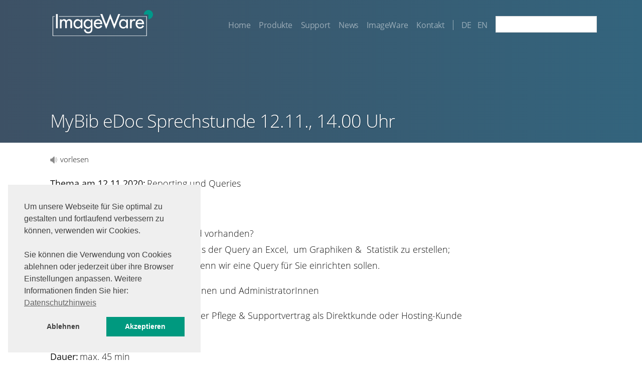

--- FILE ---
content_type: text/html; charset=UTF-8
request_url: https://www.imageware.de/blog/2020/11/05/mybib-sprechstunde-12-11-14-00-uhr/
body_size: 12094
content:

<!doctype html>
<html lang="de-DE">
<head>
	<meta charset="UTF-8" />
	<meta name="viewport" content="width=device-width, initial-scale=1" />
	<link rel="profile" href="https://gmpg.org/xfn/11" />
	<meta name='robots' content='index, follow, max-image-preview:large, max-snippet:-1, max-video-preview:-1' />

	<!-- This site is optimized with the Yoast SEO plugin v26.7 - https://yoast.com/wordpress/plugins/seo/ -->
	<title>MyBib eDoc Sprechstunde 12.11., 14.00 Uhr - ImageWare</title>
	<link rel="canonical" href="https://www.imageware.de/blog/2020/11/05/mybib-sprechstunde-12-11-14-00-uhr/" />
	<meta property="og:locale" content="de_DE" />
	<meta property="og:type" content="article" />
	<meta property="og:title" content="MyBib eDoc Sprechstunde 12.11., 14.00 Uhr - ImageWare" />
	<meta property="og:description" content="Thema am 12.11.2020: Reporting und Queries  Behandelt werden u.a. die Fragen Welche Abfragemöglichkeiten sind vorhanden?  Wie übergebe ich meine Daten aus der Query an Excel,  um Graphiken &amp;  Statistik zu erstellen;   Welche Angaben benötigen wir, wenn wir eine Query für Sie einrichten sollen.   Zielgruppe: MyBib eDoc AnwenderInnen und AdministratorInnen&nbsp; Voraussetzung zur Teilnahme: gültiger Pflege &amp; Supportvertrag als Direktkunde oder Hosting-Kunde via VZG&nbsp; Dauer: max. 45 min&nbsp; Format: Frage und Antwort mit Live-Demo/Erklärung&nbsp; [&hellip;]" />
	<meta property="og:url" content="https://www.imageware.de/blog/2020/11/05/mybib-sprechstunde-12-11-14-00-uhr/" />
	<meta property="og:site_name" content="ImageWare" />
	<meta property="article:published_time" content="2020-11-05T20:30:39+00:00" />
	<meta property="article:modified_time" content="2020-11-11T10:43:46+00:00" />
	<meta name="author" content="grossgarten" />
	<meta name="twitter:card" content="summary_large_image" />
	<meta name="twitter:label1" content="Verfasst von" />
	<meta name="twitter:data1" content="grossgarten" />
	<meta name="twitter:label2" content="Geschätzte Lesezeit" />
	<meta name="twitter:data2" content="1 Minute" />
	<script type="application/ld+json" class="yoast-schema-graph">{"@context":"https://schema.org","@graph":[{"@type":"Article","@id":"https://www.imageware.de/blog/2020/11/05/mybib-sprechstunde-12-11-14-00-uhr/#article","isPartOf":{"@id":"https://www.imageware.de/blog/2020/11/05/mybib-sprechstunde-12-11-14-00-uhr/"},"author":{"name":"grossgarten","@id":"https://www.imageware.de/#/schema/person/2dac9c42eb2440f9475352d7a6c02f7d"},"headline":"MyBib eDoc Sprechstunde 12.11., 14.00 Uhr","datePublished":"2020-11-05T20:30:39+00:00","dateModified":"2020-11-11T10:43:46+00:00","mainEntityOfPage":{"@id":"https://www.imageware.de/blog/2020/11/05/mybib-sprechstunde-12-11-14-00-uhr/"},"wordCount":178,"commentCount":0,"articleSection":["News","Newsbeiträge","Termine"],"inLanguage":"de","potentialAction":[{"@type":"CommentAction","name":"Comment","target":["https://www.imageware.de/blog/2020/11/05/mybib-sprechstunde-12-11-14-00-uhr/#respond"]}]},{"@type":"WebPage","@id":"https://www.imageware.de/blog/2020/11/05/mybib-sprechstunde-12-11-14-00-uhr/","url":"https://www.imageware.de/blog/2020/11/05/mybib-sprechstunde-12-11-14-00-uhr/","name":"MyBib eDoc Sprechstunde 12.11., 14.00 Uhr - ImageWare","isPartOf":{"@id":"https://www.imageware.de/#website"},"datePublished":"2020-11-05T20:30:39+00:00","dateModified":"2020-11-11T10:43:46+00:00","author":{"@id":"https://www.imageware.de/#/schema/person/2dac9c42eb2440f9475352d7a6c02f7d"},"breadcrumb":{"@id":"https://www.imageware.de/blog/2020/11/05/mybib-sprechstunde-12-11-14-00-uhr/#breadcrumb"},"inLanguage":"de","potentialAction":[{"@type":"ReadAction","target":["https://www.imageware.de/blog/2020/11/05/mybib-sprechstunde-12-11-14-00-uhr/"]}]},{"@type":"BreadcrumbList","@id":"https://www.imageware.de/blog/2020/11/05/mybib-sprechstunde-12-11-14-00-uhr/#breadcrumb","itemListElement":[{"@type":"ListItem","position":1,"name":"Startseite","item":"https://www.imageware.de/"},{"@type":"ListItem","position":2,"name":"MyBib eDoc Sprechstunde 12.11., 14.00 Uhr"}]},{"@type":"WebSite","@id":"https://www.imageware.de/#website","url":"https://www.imageware.de/","name":"ImageWare","description":"","potentialAction":[{"@type":"SearchAction","target":{"@type":"EntryPoint","urlTemplate":"https://www.imageware.de/?s={search_term_string}"},"query-input":{"@type":"PropertyValueSpecification","valueRequired":true,"valueName":"search_term_string"}}],"inLanguage":"de"},{"@type":"Person","@id":"https://www.imageware.de/#/schema/person/2dac9c42eb2440f9475352d7a6c02f7d","name":"grossgarten","description":"dd","url":"https://www.imageware.de/blog/author/grossgarten/"}]}</script>
	<!-- / Yoast SEO plugin. -->


<link rel="alternate" type="application/rss+xml" title="ImageWare &raquo; MyBib eDoc Sprechstunde 12.11., 14.00 Uhr-Kommentar-Feed" href="https://www.imageware.de/blog/2020/11/05/mybib-sprechstunde-12-11-14-00-uhr/feed/" />
<link rel="alternate" title="oEmbed (JSON)" type="application/json+oembed" href="https://www.imageware.de/wp-json/oembed/1.0/embed?url=https%3A%2F%2Fwww.imageware.de%2Fblog%2F2020%2F11%2F05%2Fmybib-sprechstunde-12-11-14-00-uhr%2F&#038;lang=de" />
<link rel="alternate" title="oEmbed (XML)" type="text/xml+oembed" href="https://www.imageware.de/wp-json/oembed/1.0/embed?url=https%3A%2F%2Fwww.imageware.de%2Fblog%2F2020%2F11%2F05%2Fmybib-sprechstunde-12-11-14-00-uhr%2F&#038;format=xml&#038;lang=de" />
<style id='wp-img-auto-sizes-contain-inline-css' type='text/css'>
img:is([sizes=auto i],[sizes^="auto," i]){contain-intrinsic-size:3000px 1500px}
/*# sourceURL=wp-img-auto-sizes-contain-inline-css */
</style>
<style id='wp-emoji-styles-inline-css' type='text/css'>

	img.wp-smiley, img.emoji {
		display: inline !important;
		border: none !important;
		box-shadow: none !important;
		height: 1em !important;
		width: 1em !important;
		margin: 0 0.07em !important;
		vertical-align: -0.1em !important;
		background: none !important;
		padding: 0 !important;
	}
/*# sourceURL=wp-emoji-styles-inline-css */
</style>
<style id='wp-block-library-inline-css' type='text/css'>
:root{--wp-block-synced-color:#7a00df;--wp-block-synced-color--rgb:122,0,223;--wp-bound-block-color:var(--wp-block-synced-color);--wp-editor-canvas-background:#ddd;--wp-admin-theme-color:#007cba;--wp-admin-theme-color--rgb:0,124,186;--wp-admin-theme-color-darker-10:#006ba1;--wp-admin-theme-color-darker-10--rgb:0,107,160.5;--wp-admin-theme-color-darker-20:#005a87;--wp-admin-theme-color-darker-20--rgb:0,90,135;--wp-admin-border-width-focus:2px}@media (min-resolution:192dpi){:root{--wp-admin-border-width-focus:1.5px}}.wp-element-button{cursor:pointer}:root .has-very-light-gray-background-color{background-color:#eee}:root .has-very-dark-gray-background-color{background-color:#313131}:root .has-very-light-gray-color{color:#eee}:root .has-very-dark-gray-color{color:#313131}:root .has-vivid-green-cyan-to-vivid-cyan-blue-gradient-background{background:linear-gradient(135deg,#00d084,#0693e3)}:root .has-purple-crush-gradient-background{background:linear-gradient(135deg,#34e2e4,#4721fb 50%,#ab1dfe)}:root .has-hazy-dawn-gradient-background{background:linear-gradient(135deg,#faaca8,#dad0ec)}:root .has-subdued-olive-gradient-background{background:linear-gradient(135deg,#fafae1,#67a671)}:root .has-atomic-cream-gradient-background{background:linear-gradient(135deg,#fdd79a,#004a59)}:root .has-nightshade-gradient-background{background:linear-gradient(135deg,#330968,#31cdcf)}:root .has-midnight-gradient-background{background:linear-gradient(135deg,#020381,#2874fc)}:root{--wp--preset--font-size--normal:16px;--wp--preset--font-size--huge:42px}.has-regular-font-size{font-size:1em}.has-larger-font-size{font-size:2.625em}.has-normal-font-size{font-size:var(--wp--preset--font-size--normal)}.has-huge-font-size{font-size:var(--wp--preset--font-size--huge)}.has-text-align-center{text-align:center}.has-text-align-left{text-align:left}.has-text-align-right{text-align:right}.has-fit-text{white-space:nowrap!important}#end-resizable-editor-section{display:none}.aligncenter{clear:both}.items-justified-left{justify-content:flex-start}.items-justified-center{justify-content:center}.items-justified-right{justify-content:flex-end}.items-justified-space-between{justify-content:space-between}.screen-reader-text{border:0;clip-path:inset(50%);height:1px;margin:-1px;overflow:hidden;padding:0;position:absolute;width:1px;word-wrap:normal!important}.screen-reader-text:focus{background-color:#ddd;clip-path:none;color:#444;display:block;font-size:1em;height:auto;left:5px;line-height:normal;padding:15px 23px 14px;text-decoration:none;top:5px;width:auto;z-index:100000}html :where(.has-border-color){border-style:solid}html :where([style*=border-top-color]){border-top-style:solid}html :where([style*=border-right-color]){border-right-style:solid}html :where([style*=border-bottom-color]){border-bottom-style:solid}html :where([style*=border-left-color]){border-left-style:solid}html :where([style*=border-width]){border-style:solid}html :where([style*=border-top-width]){border-top-style:solid}html :where([style*=border-right-width]){border-right-style:solid}html :where([style*=border-bottom-width]){border-bottom-style:solid}html :where([style*=border-left-width]){border-left-style:solid}html :where(img[class*=wp-image-]){height:auto;max-width:100%}:where(figure){margin:0 0 1em}html :where(.is-position-sticky){--wp-admin--admin-bar--position-offset:var(--wp-admin--admin-bar--height,0px)}@media screen and (max-width:600px){html :where(.is-position-sticky){--wp-admin--admin-bar--position-offset:0px}}

/*# sourceURL=wp-block-library-inline-css */
</style><style id='global-styles-inline-css' type='text/css'>
:root{--wp--preset--aspect-ratio--square: 1;--wp--preset--aspect-ratio--4-3: 4/3;--wp--preset--aspect-ratio--3-4: 3/4;--wp--preset--aspect-ratio--3-2: 3/2;--wp--preset--aspect-ratio--2-3: 2/3;--wp--preset--aspect-ratio--16-9: 16/9;--wp--preset--aspect-ratio--9-16: 9/16;--wp--preset--color--black: #000000;--wp--preset--color--cyan-bluish-gray: #abb8c3;--wp--preset--color--white: #ffffff;--wp--preset--color--pale-pink: #f78da7;--wp--preset--color--vivid-red: #cf2e2e;--wp--preset--color--luminous-vivid-orange: #ff6900;--wp--preset--color--luminous-vivid-amber: #fcb900;--wp--preset--color--light-green-cyan: #7bdcb5;--wp--preset--color--vivid-green-cyan: #00d084;--wp--preset--color--pale-cyan-blue: #8ed1fc;--wp--preset--color--vivid-cyan-blue: #0693e3;--wp--preset--color--vivid-purple: #9b51e0;--wp--preset--gradient--vivid-cyan-blue-to-vivid-purple: linear-gradient(135deg,rgb(6,147,227) 0%,rgb(155,81,224) 100%);--wp--preset--gradient--light-green-cyan-to-vivid-green-cyan: linear-gradient(135deg,rgb(122,220,180) 0%,rgb(0,208,130) 100%);--wp--preset--gradient--luminous-vivid-amber-to-luminous-vivid-orange: linear-gradient(135deg,rgb(252,185,0) 0%,rgb(255,105,0) 100%);--wp--preset--gradient--luminous-vivid-orange-to-vivid-red: linear-gradient(135deg,rgb(255,105,0) 0%,rgb(207,46,46) 100%);--wp--preset--gradient--very-light-gray-to-cyan-bluish-gray: linear-gradient(135deg,rgb(238,238,238) 0%,rgb(169,184,195) 100%);--wp--preset--gradient--cool-to-warm-spectrum: linear-gradient(135deg,rgb(74,234,220) 0%,rgb(151,120,209) 20%,rgb(207,42,186) 40%,rgb(238,44,130) 60%,rgb(251,105,98) 80%,rgb(254,248,76) 100%);--wp--preset--gradient--blush-light-purple: linear-gradient(135deg,rgb(255,206,236) 0%,rgb(152,150,240) 100%);--wp--preset--gradient--blush-bordeaux: linear-gradient(135deg,rgb(254,205,165) 0%,rgb(254,45,45) 50%,rgb(107,0,62) 100%);--wp--preset--gradient--luminous-dusk: linear-gradient(135deg,rgb(255,203,112) 0%,rgb(199,81,192) 50%,rgb(65,88,208) 100%);--wp--preset--gradient--pale-ocean: linear-gradient(135deg,rgb(255,245,203) 0%,rgb(182,227,212) 50%,rgb(51,167,181) 100%);--wp--preset--gradient--electric-grass: linear-gradient(135deg,rgb(202,248,128) 0%,rgb(113,206,126) 100%);--wp--preset--gradient--midnight: linear-gradient(135deg,rgb(2,3,129) 0%,rgb(40,116,252) 100%);--wp--preset--font-size--small: 13px;--wp--preset--font-size--medium: 20px;--wp--preset--font-size--large: 36px;--wp--preset--font-size--x-large: 42px;--wp--preset--spacing--20: 0.44rem;--wp--preset--spacing--30: 0.67rem;--wp--preset--spacing--40: 1rem;--wp--preset--spacing--50: 1.5rem;--wp--preset--spacing--60: 2.25rem;--wp--preset--spacing--70: 3.38rem;--wp--preset--spacing--80: 5.06rem;--wp--preset--shadow--natural: 6px 6px 9px rgba(0, 0, 0, 0.2);--wp--preset--shadow--deep: 12px 12px 50px rgba(0, 0, 0, 0.4);--wp--preset--shadow--sharp: 6px 6px 0px rgba(0, 0, 0, 0.2);--wp--preset--shadow--outlined: 6px 6px 0px -3px rgb(255, 255, 255), 6px 6px rgb(0, 0, 0);--wp--preset--shadow--crisp: 6px 6px 0px rgb(0, 0, 0);}:where(.is-layout-flex){gap: 0.5em;}:where(.is-layout-grid){gap: 0.5em;}body .is-layout-flex{display: flex;}.is-layout-flex{flex-wrap: wrap;align-items: center;}.is-layout-flex > :is(*, div){margin: 0;}body .is-layout-grid{display: grid;}.is-layout-grid > :is(*, div){margin: 0;}:where(.wp-block-columns.is-layout-flex){gap: 2em;}:where(.wp-block-columns.is-layout-grid){gap: 2em;}:where(.wp-block-post-template.is-layout-flex){gap: 1.25em;}:where(.wp-block-post-template.is-layout-grid){gap: 1.25em;}.has-black-color{color: var(--wp--preset--color--black) !important;}.has-cyan-bluish-gray-color{color: var(--wp--preset--color--cyan-bluish-gray) !important;}.has-white-color{color: var(--wp--preset--color--white) !important;}.has-pale-pink-color{color: var(--wp--preset--color--pale-pink) !important;}.has-vivid-red-color{color: var(--wp--preset--color--vivid-red) !important;}.has-luminous-vivid-orange-color{color: var(--wp--preset--color--luminous-vivid-orange) !important;}.has-luminous-vivid-amber-color{color: var(--wp--preset--color--luminous-vivid-amber) !important;}.has-light-green-cyan-color{color: var(--wp--preset--color--light-green-cyan) !important;}.has-vivid-green-cyan-color{color: var(--wp--preset--color--vivid-green-cyan) !important;}.has-pale-cyan-blue-color{color: var(--wp--preset--color--pale-cyan-blue) !important;}.has-vivid-cyan-blue-color{color: var(--wp--preset--color--vivid-cyan-blue) !important;}.has-vivid-purple-color{color: var(--wp--preset--color--vivid-purple) !important;}.has-black-background-color{background-color: var(--wp--preset--color--black) !important;}.has-cyan-bluish-gray-background-color{background-color: var(--wp--preset--color--cyan-bluish-gray) !important;}.has-white-background-color{background-color: var(--wp--preset--color--white) !important;}.has-pale-pink-background-color{background-color: var(--wp--preset--color--pale-pink) !important;}.has-vivid-red-background-color{background-color: var(--wp--preset--color--vivid-red) !important;}.has-luminous-vivid-orange-background-color{background-color: var(--wp--preset--color--luminous-vivid-orange) !important;}.has-luminous-vivid-amber-background-color{background-color: var(--wp--preset--color--luminous-vivid-amber) !important;}.has-light-green-cyan-background-color{background-color: var(--wp--preset--color--light-green-cyan) !important;}.has-vivid-green-cyan-background-color{background-color: var(--wp--preset--color--vivid-green-cyan) !important;}.has-pale-cyan-blue-background-color{background-color: var(--wp--preset--color--pale-cyan-blue) !important;}.has-vivid-cyan-blue-background-color{background-color: var(--wp--preset--color--vivid-cyan-blue) !important;}.has-vivid-purple-background-color{background-color: var(--wp--preset--color--vivid-purple) !important;}.has-black-border-color{border-color: var(--wp--preset--color--black) !important;}.has-cyan-bluish-gray-border-color{border-color: var(--wp--preset--color--cyan-bluish-gray) !important;}.has-white-border-color{border-color: var(--wp--preset--color--white) !important;}.has-pale-pink-border-color{border-color: var(--wp--preset--color--pale-pink) !important;}.has-vivid-red-border-color{border-color: var(--wp--preset--color--vivid-red) !important;}.has-luminous-vivid-orange-border-color{border-color: var(--wp--preset--color--luminous-vivid-orange) !important;}.has-luminous-vivid-amber-border-color{border-color: var(--wp--preset--color--luminous-vivid-amber) !important;}.has-light-green-cyan-border-color{border-color: var(--wp--preset--color--light-green-cyan) !important;}.has-vivid-green-cyan-border-color{border-color: var(--wp--preset--color--vivid-green-cyan) !important;}.has-pale-cyan-blue-border-color{border-color: var(--wp--preset--color--pale-cyan-blue) !important;}.has-vivid-cyan-blue-border-color{border-color: var(--wp--preset--color--vivid-cyan-blue) !important;}.has-vivid-purple-border-color{border-color: var(--wp--preset--color--vivid-purple) !important;}.has-vivid-cyan-blue-to-vivid-purple-gradient-background{background: var(--wp--preset--gradient--vivid-cyan-blue-to-vivid-purple) !important;}.has-light-green-cyan-to-vivid-green-cyan-gradient-background{background: var(--wp--preset--gradient--light-green-cyan-to-vivid-green-cyan) !important;}.has-luminous-vivid-amber-to-luminous-vivid-orange-gradient-background{background: var(--wp--preset--gradient--luminous-vivid-amber-to-luminous-vivid-orange) !important;}.has-luminous-vivid-orange-to-vivid-red-gradient-background{background: var(--wp--preset--gradient--luminous-vivid-orange-to-vivid-red) !important;}.has-very-light-gray-to-cyan-bluish-gray-gradient-background{background: var(--wp--preset--gradient--very-light-gray-to-cyan-bluish-gray) !important;}.has-cool-to-warm-spectrum-gradient-background{background: var(--wp--preset--gradient--cool-to-warm-spectrum) !important;}.has-blush-light-purple-gradient-background{background: var(--wp--preset--gradient--blush-light-purple) !important;}.has-blush-bordeaux-gradient-background{background: var(--wp--preset--gradient--blush-bordeaux) !important;}.has-luminous-dusk-gradient-background{background: var(--wp--preset--gradient--luminous-dusk) !important;}.has-pale-ocean-gradient-background{background: var(--wp--preset--gradient--pale-ocean) !important;}.has-electric-grass-gradient-background{background: var(--wp--preset--gradient--electric-grass) !important;}.has-midnight-gradient-background{background: var(--wp--preset--gradient--midnight) !important;}.has-small-font-size{font-size: var(--wp--preset--font-size--small) !important;}.has-medium-font-size{font-size: var(--wp--preset--font-size--medium) !important;}.has-large-font-size{font-size: var(--wp--preset--font-size--large) !important;}.has-x-large-font-size{font-size: var(--wp--preset--font-size--x-large) !important;}
/*# sourceURL=global-styles-inline-css */
</style>

<style id='classic-theme-styles-inline-css' type='text/css'>
/*! This file is auto-generated */
.wp-block-button__link{color:#fff;background-color:#32373c;border-radius:9999px;box-shadow:none;text-decoration:none;padding:calc(.667em + 2px) calc(1.333em + 2px);font-size:1.125em}.wp-block-file__button{background:#32373c;color:#fff;text-decoration:none}
/*# sourceURL=/wp-includes/css/classic-themes.min.css */
</style>
<link rel='stylesheet' id='styles-css' href='https://www.imageware.de/wp-content/themes/iwc2020/style.css?3&#038;ver=2' type='text/css' media='all' />
<link rel='stylesheet' id='wp-block-paragraph-css' href='https://www.imageware.de/wp-includes/blocks/paragraph/style.min.css?ver=6.9' type='text/css' media='all' />
<link rel='stylesheet' id='wp-block-list-css' href='https://www.imageware.de/wp-includes/blocks/list/style.min.css?ver=6.9' type='text/css' media='all' />
<script type="text/javascript" src="https://www.imageware.de/wp-includes/js/jquery/jquery.min.js?ver=3.7.1" id="jquery-core-js"></script>
<script type="text/javascript" src="https://www.imageware.de/wp-includes/js/jquery/jquery-migrate.min.js?ver=3.4.1" id="jquery-migrate-js"></script>
<script type="text/javascript" src="https://www.imageware.de/wp-content/themes/iwc2020/js/script.js?11&amp;ver=1" id="my-script-js"></script>
<link rel="https://api.w.org/" href="https://www.imageware.de/wp-json/" /><link rel="alternate" title="JSON" type="application/json" href="https://www.imageware.de/wp-json/wp/v2/posts/3705" /><link rel="EditURI" type="application/rsd+xml" title="RSD" href="https://www.imageware.de/xmlrpc.php?rsd" />
<meta name="generator" content="WordPress 6.9" />
<link rel='shortlink' href='https://www.imageware.de/?p=3705' />
<style type="text/css">.blue-message {
background: none repeat scroll 0 0 #3399ff;
color: #ffffff;
text-shadow: none;
font-size: 14px;
line-height: 24px;
padding: 10px;
}.green-message {
background: none repeat scroll 0 0 #8cc14c;
color: #ffffff;
text-shadow: none;
font-size: 14px;
line-height: 24px;
padding: 10px;
}.orange-message {
background: none repeat scroll 0 0 #faa732;
color: #ffffff;
text-shadow: none;
font-size: 14px;
line-height: 24px;
padding: 10px;
}.red-message {
background: none repeat scroll 0 0 #da4d31;
color: #ffffff;
text-shadow: none;
font-size: 14px;
line-height: 24px;
padding: 10px;
}.grey-message {
background: none repeat scroll 0 0 #53555c;
color: #ffffff;
text-shadow: none;
font-size: 14px;
line-height: 24px;
padding: 10px;
}.left-block {
background: none repeat scroll 0 0px, radial-gradient(ellipse at center center, #ffffff 0%, #f2f2f2 100%) repeat scroll 0 0 rgba(0, 0, 0, 0);
color: #8b8e97;
padding: 10px;
margin: 10px;
float: left;
}.right-block {
background: none repeat scroll 0 0px, radial-gradient(ellipse at center center, #ffffff 0%, #f2f2f2 100%) repeat scroll 0 0 rgba(0, 0, 0, 0);
color: #8b8e97;
padding: 10px;
margin: 10px;
float: right;
}.blockquotes {
background: none;
border-left: 5px solid #f1f1f1;
color: #8B8E97;
font-size: 14px;
font-style: italic;
line-height: 22px;
padding-left: 15px;
padding: 10px;
width: 60%;
float: left;
}</style><link rel="icon" href="https://www.imageware.de/wp-content/uploads/2024/02/cropped-iwc-32x32.png" sizes="32x32" />
<link rel="icon" href="https://www.imageware.de/wp-content/uploads/2024/02/cropped-iwc-192x192.png" sizes="192x192" />
<link rel="apple-touch-icon" href="https://www.imageware.de/wp-content/uploads/2024/02/cropped-iwc-180x180.png" />
<meta name="msapplication-TileImage" content="https://www.imageware.de/wp-content/uploads/2024/02/cropped-iwc-270x270.png" />
	
	<link rel="stylesheet" type="text/css" href="https://www.imageware.de/wp-content/themes/iwc2020/cookieconsent/cookieconsent.min.css?2" />
<script src="https://www.imageware.de/wp-content/themes/iwc2020/cookieconsent/cookieconsent.min.js"></script>
<script>
/*var _paq = _paq || [];
_paq.push(['setVisitorCookieTimeout', 2880]); // 2 days
_paq.push(['setReferralCookieTimeout', 2880]); // 2 days
_paq.push(['setSessionCookieTimeout', 0])
_paq.push(['trackPageView']);
_paq.push(['enableLinkTracking']);





function embedTrackingCode() {
   var u="//piwik.imageware.de/";
   _paq.push(["setTrackerUrl", u+"piwik.php"]);
   _paq.push(["setSiteId", "1"]);
   _paq.push(['enableHeartBeatTimer', 30]);
 
   var d=document, g=d.createElement("script"), s=d.getElementsByTagName("script")[0]; g.type="text/javascript";
   g.defer=true; g.async=true; g.src=u+"piwik.js"; s.parentNode.insertBefore(g,s);
    
   console.log('MATOMO Tracking enabled')
}
 
function deleteMatomoCookies(){
    _paq.push(["disableCookies"]);
    _paq.push(["deleteCookies"]);
    location.reload();
 
    console.log('MATOMO Tracking disabled')
}*/

window.addEventListener("load", function(){
window.cookieconsent.initialise({
  "palette": {
    "popup": {
      "background": "#efefef",
      "text": "#404040"
    },
    "button": {
      "background": "#00997f"
    }
  },
  "type":"opt-in",
  "position": "bottom-left",
  "cookie":{"name":"consent_status"},
  "content": {
    "message": "Um unsere Webseite für Sie optimal zu gestalten und fortlaufend verbessern zu können, verwenden wir Cookies.<br/><br/>Sie können die Verwendung von Cookies ablehnen oder jederzeit über ihre Browser Einstellungen anpassen. Weitere Informationen finden Sie hier:",
    "dismiss": "Speichern",
	"allow": "Akzeptieren",
	"deny": "Ablehnen",
    "link": "Datenschutzhinweis",
	"href": "/datenschutzerklaerung/",
	"policy": 'Cookie Einstellungen'
  },
  onInitialise: function (status) {
    var type = this.options.type;
    var didConsent = this.hasConsented();
    if (type == 'opt-in' && didConsent) {
		//embedTrackingCode();
    }
   
    },
    onStatusChange: function(status, chosenBefore) {
    var type = this.options.type;
    var didConsent = this.hasConsented();
    if (type == 'opt-in' && didConsent) {
		//embedTrackingCode();
	}
	if (type == 'opt-in' && !didConsent) {
                // disable cookies
              //  deleteMatomoCookies();
            }
            
    
    },
    onRevokeChoice: function() {
    var type = this.options.type;
    if (type == 'opt-in') {
    // disable cookies
    }
    
    }
})});
</script>
<style>.mainbox .productitem .boximage img{width:auto;}</style>
</head>

<body class="wp-singular post-template-default single single-post postid-3705 single-format-standard wp-theme-iwc2020">
<div id="page" class="site">
	<a class="skip-link screen-reader-text" href="#content">Zum Inhalt springen</a>
		<div class="headerback"></div>
		<header id="masthead" class="site-header featured-image">
		<button class="menu-toggle">
	
                                
                                <span class="icon-bar"></span>
                                <span class="icon-bar"></span>
                                <span class="icon-bar"></span>
                            
</button>
			<div class="site-branding-container">
			<div class="site-branding pagewidthinner">

	
				<div class="site-logo">
					<a href="https://www.imageware.de/">


					<svg version="1.1" id="Ebene_1" xmlns="http://www.w3.org/2000/svg" xmlns:xlink="http://www.w3.org/1999/xlink" x="0px" y="0px"
					viewBox="0 0 190 49.4" enable-background="new 0 0 190 49.4" xml:space="preserve" width="210" height="52">
						<g>
							<rect class="white" x="12" y="11.8" width="77.6" height="0.9"/>
							<polygon class="white" points="128.2,11.8 128.2,12.7 177.4,12.7 177.4,48.6 0.9,48.6 0.9,12.7 4,12.7 4,11.8 -0.1,11.8 -0.1,49.5 178.4,49.5 
							178.4,11.8 	"/>
							<path class="white" d="M56.3,34.6V17.8h-3.2v2.8H53c-1.2-1.8-3-3-5-3.2c-0.2,0-0.5-0.1-0.7-0.1c-4.9,0-7.8,4.2-7.8,8.8c0,4.9,2.9,9.2,7.9,9.2
							c0.2,0,0.4,0,0.7,0c2.2-0.2,3.8-1.5,5-3.2h0.1v2.6H56.3z M48,32.4c-0.1,0-0.1,0-0.2,0c-3.4,0-5.2-3.1-5.2-6.1c0-3.1,1.9-6,5.2-6
							c0.1,0,0.1,0,0.2,0c3.3,0.1,5.4,2.8,5.4,6C53.3,29.5,51.4,32.3,48,32.4z"/>
							<path class="white" d="M146.5,17.8v16.8h3.2v-8.3c0-2.7,0.4-5.9,3.9-5.9c0.7,0,1.4,0.2,1.9,0.6l1.5-2.9c-0.7-0.5-1.6-0.8-2.6-0.8
							c-2.1,0-3.8,1.3-4.5,3.2h-0.1v-2.7H146.5z"/>
							<path class="white" d="M36.9,34.6v-10c0-3.8-1.2-7.3-5.6-7.3c-2,0-4,1.2-5,3c-1-1.8-2.6-3-4.8-3c-1.8,0-3.6,1.2-4.6,2.6v-2.1h-3.2v16.8h3.2v-8.3
							c0-2.6,0.3-6.1,3.7-6.1c3,0,3.1,3.3,3.1,5.4v8.9h3.2v-8.3c0-2.6,0.2-6.1,3.6-6.1c2.8,0,3.1,2.8,3.1,4.9v9.4H36.9z"/>
							<rect class="white" x="6.3" y="7.7" width="3.3" height="27"/>
							<path class="white" d="M142.6,34.6V17.8h-3.2v2.8h-0.1c-1.1-1.8-2.9-3-5-3.3c-0.2,0-0.5,0-0.7,0c-3.1,0-5.5,1.8-6.8,4.3c-0.7,1.4-1,2.9-1,4.5
							c0,1.8,0.4,3.4,1,4.8c1.3,2.6,3.6,4.3,6.9,4.3c0.2,0,0.4,0,0.7,0c2.2-0.2,3.9-1.5,5-3.2h0.1v2.6H142.6z M134.3,32.4
							c0,0-0.1,0-0.1,0c-3.4,0-5.3-3.1-5.3-6.1c0-3.1,2-6,5.3-6c0,0,0.1,0,0.1,0c3.3,0,5.3,2.8,5.3,6C139.7,29.5,137.8,32.3,134.3,32.4z"
							/>
							<path class="white" d="M173.1,26.8v-0.5c0-4.9-2.5-8.9-7.8-8.9c0,0,0,0-0.1,0c-5.4,0-8.1,3.9-8.1,9c0,4.9,3.1,8.9,8.1,8.9c0,0,0,0,0.1,0
							c3.3,0,6.2-1.7,7.8-4.6l-2.8-1.7c-1.2,2.1-2.5,3.4-4.9,3.4c-0.1,0-0.1,0-0.2,0c-3-0.1-4.9-2.8-4.9-5.6h4.9H173.1z M165.1,20.1
							C165.2,20.1,165.2,20.1,165.1,20.1c2.6,0,4.3,1.7,4.7,4.1h-4.7h-4.7C160.8,22,162.6,20.2,165.1,20.1z"/>
							<polygon class="white" points="92.1,12.3 101.5,35.8 109.1,16 116.7,35.8 126.8,10.4 127.9,7.7 126.8,7.7 124.3,7.7 116.7,27 109.1,7.2 101.5,27 
							94.1,7.7 92.1,7.7 90.5,7.7 90.2,7.7 90.5,8.3 	"/>
							<path class="white" d="M90.5,26.8h1.6h1.9v-0.5c0-2.4-0.6-4.6-1.9-6.2c-0.4-0.6-1-1.1-1.6-1.5c-1.2-0.8-2.6-1.3-4.4-1.3c0,0-0.1,0-0.1,0
							c-5.4,0.1-8.1,3.9-8.1,9c0,4.9,3.1,8.8,8.1,8.9c0,0,0.1,0,0.1,0c1.6,0,3.1-0.4,4.4-1.1c0.6-0.3,1.1-0.7,1.6-1.2
							c0.7-0.6,1.4-1.4,1.9-2.3l-1.9-1.1L91.1,29c-0.2,0.4-0.4,0.7-0.6,1c-1,1.5-2.3,2.3-4.3,2.3c-0.1,0-0.1,0-0.2,0
							c-3-0.1-4.8-2.8-4.8-5.6H86H90.5z M86,20.1c0,0,0.1,0,0.1,0c2.2,0,3.7,1.3,4.4,3.2c0.1,0.3,0.2,0.6,0.2,0.9h-0.2H86h-4.8
							C81.7,22,83.5,20.2,86,20.1z"/>
							<path class="white" d="M67.5,41.5c-0.1,0-0.3,0-0.4,0c-2.7-0.2-4.6-1.9-4.6-4.7h-3.2c0.2,4.6,3.3,7.4,7.8,7.5c0.1,0,0.2,0,0.3,0c6.5,0,8-4.1,8-10
							V17.8h-3v3h-0.2c-1.1-2-2.9-3.2-5.1-3.4c-0.2,0-0.4,0-0.6,0c-4.8,0-7.9,4.2-7.9,8.8c0,4.9,2.9,9.2,8.1,9.2c0.2,0,0.3,0,0.5,0
							c2.1-0.2,4-1.5,5.1-3.2h0.2v3.2C72.4,38.6,71.5,41.5,67.5,41.5z M67.1,32.4c-3.4,0-5.3-3.1-5.3-6.1c0-3.1,2.1-6,5.3-6
							c3.5,0,5.4,2.8,5.4,6C72.5,29.6,70.6,32.4,67.1,32.4z"/>
						</g>
						<g>
							<path fill="#00988A" d="M181.4,8.6h-8.7c0-3.6,2.2-6.8,5.6-8.1c4.4-1.7,9.4,0.5,11.1,5c1.7,4.4-0.5,9.4-5,11.2
							c-1,0.4-2.1,0.5-3.1,0.5V8.6L181.4,8.6z"/>
						</g>
					</svg>
</a>
				</div>




<nav id="site-navigation" class="navigation main-navigation" aria-label="Oberes Menü">

	<div class="menu-hauptmenu-container" style="margin-right:0px;"><ul id="menu-hauptmenu" class="main-menu">
	<li id="menu-item-80" class="menu-item menu-item-type-post_type menu-item-object-page menu-item-80 searchli">
	<form action="https://www.imageware.de" class="search-form" method="get" role="search"><input type="search" title="Suche nach:" name="s" value="" placeholder="" class="search-field"><input type="submit" value="Suche" class="search-submit"></form>        </li>
	</ul></div><div class="menu-hauptmenu-container" style="margin-right:0px;"><ul id="menu-hauptmenu" class="main-menu"><li id="menu-item-80" class="menu-item menu-item-type-post_type menu-item-object-page menu-item-80"><a href="https://www.imageware.de/" hreflang="de_DE" lang="de_DE">DE</a></li><li id="menu-item-80" class="menu-item menu-item-type-post_type menu-item-object-page menu-item-80"><a href="https://www.imageware.de/en/start-2/" hreflang="en_GB" lang="en_GB">EN</a></li></ul>
		
		</div><div class="menu_spacer"></div><div class="menu-hauptmenue-container"><ul id="menu-hauptmenue" class="main-menu"><li id="menu-item-11" class="menu-item menu-item-type-post_type menu-item-object-page menu-item-home menu-item-11"><a href="https://www.imageware.de/">Home</a></li>
<li id="menu-item-29" class="menu-item menu-item-type-post_type menu-item-object-page menu-item-has-children menu-item-29"><a href="https://www.imageware.de/produkte/">Produkte</a>
<ul class="sub-menu">
	<li id="menu-item-188" class="menu-item menu-item-type-post_type menu-item-object-page menu-item-188"><a href="https://www.imageware.de/produkte/bcs-2-2/">BCS-2</a></li>
	<li id="menu-item-658" class="menu-item menu-item-type-post_type menu-item-object-page menu-item-658"><a href="https://www.imageware.de/produkte/c-3-allgemein/">C-3 Plus</a></li>
	<li id="menu-item-78" class="menu-item menu-item-type-post_type menu-item-object-page menu-item-78"><a href="https://www.imageware.de/produkte/mybib-edoc/">MyBib eDoc</a></li>
	<li id="menu-item-749" class="menu-item menu-item-type-post_type menu-item-object-page menu-item-749"><a href="https://www.imageware.de/produkte/mybib-el-allgemein/">MyBib eL</a></li>
</ul>
</li>
<li id="menu-item-27" class="menu-item menu-item-type-post_type menu-item-object-page menu-item-has-children menu-item-27"><a href="https://www.imageware.de/support/">Support</a>
<ul class="sub-menu">
	<li id="menu-item-242" class="menu-item menu-item-type-post_type menu-item-object-page menu-item-242"><a href="https://www.imageware.de/support/faq/">FAQ und Manuals</a></li>
	<li id="menu-item-243" class="menu-item menu-item-type-post_type menu-item-object-page menu-item-243"><a href="https://www.imageware.de/support/fernwartung/">Fernwartung</a></li>
	<li id="menu-item-245" class="menu-item menu-item-type-post_type menu-item-object-page menu-item-245"><a href="https://www.imageware.de/support/schulungen/">Schulungen</a></li>
	<li id="menu-item-244" class="menu-item menu-item-type-post_type menu-item-object-page menu-item-244"><a href="https://www.imageware.de/support/support/">Support und Hotline</a></li>
</ul>
</li>
<li id="menu-item-26" class="menu-item menu-item-type-post_type menu-item-object-page menu-item-26"><a href="https://www.imageware.de/news/">News</a></li>
<li id="menu-item-25" class="menu-item menu-item-type-post_type menu-item-object-page menu-item-has-children menu-item-25"><a href="https://www.imageware.de/imageware/">ImageWare</a>
<ul class="sub-menu">
	<li id="menu-item-247" class="menu-item menu-item-type-post_type menu-item-object-page menu-item-247"><a href="https://www.imageware.de/imageware/ueber-uns-profil/">Unternehmensprofil</a></li>
	<li id="menu-item-246" class="menu-item menu-item-type-post_type menu-item-object-page menu-item-246"><a href="https://www.imageware.de/imageware/partner/">Partner und Zertifizierungen</a></li>
	<li id="menu-item-3851" class="menu-item menu-item-type-post_type menu-item-object-page menu-item-3851"><a href="https://www.imageware.de/imageware/karriere/">Karriere</a></li>
</ul>
</li>
<li id="menu-item-24" class="menu-item menu-item-type-post_type menu-item-object-page menu-item-24"><a href="https://www.imageware.de/kontakt/">Kontakt</a></li>
</ul></div>	
</nav><!-- #site-navigation -->

</div><!-- .site-branding -->
			</div><!-- .site-branding-container -->
			<div class="nav-menu-mobile"><ul class="mobilemenu"><li class="page_item"><a href="https://www.imageware.de/">Home</a></li><li class="page_item page_item_has_children"><a href="https://www.imageware.de/produkte/">Produkte<span class="hassubmenu"><img src="https://www.imageware.de/wp-content/themes/iwc2020/images/menu_tick.png"/></span></a><ul class="children"><li class="page_item"><a href="https://www.imageware.de/produkte/bcs-2-2/"><span class="linkimage"><img src="https://www.imageware.de/wp-content/themes/iwc2020/images/dot.png"/></span>BCS-2</a></li><li class="page_item"><a href="https://www.imageware.de/produkte/c-3-allgemein/"><span class="linkimage"><img src="https://www.imageware.de/wp-content/themes/iwc2020/images/dot.png"/></span>C-3 Plus</a></li><li class="page_item"><a href="https://www.imageware.de/produkte/mybib-edoc/"><span class="linkimage"><img src="https://www.imageware.de/wp-content/themes/iwc2020/images/dot.png"/></span>MyBib eDoc</a></li><li class="page_item"><a href="https://www.imageware.de/produkte/mybib-el-allgemein/"><span class="linkimage"><img src="https://www.imageware.de/wp-content/themes/iwc2020/images/dot.png"/></span>MyBib eL</a></li></ul></li><li class="page_item page_item_has_children"><a href="https://www.imageware.de/support/">Support<span class="hassubmenu"><img src="https://www.imageware.de/wp-content/themes/iwc2020/images/menu_tick.png"/></span></a><ul class="children"><li class="page_item"><a href="https://www.imageware.de/support/faq/"><span class="linkimage"><img src="https://www.imageware.de/wp-content/themes/iwc2020/images/dot.png"/></span>FAQ und Manuals</a></li><li class="page_item"><a href="https://www.imageware.de/support/fernwartung/"><span class="linkimage"><img src="https://www.imageware.de/wp-content/themes/iwc2020/images/dot.png"/></span>Fernwartung</a></li><li class="page_item"><a href="https://www.imageware.de/support/schulungen/"><span class="linkimage"><img src="https://www.imageware.de/wp-content/themes/iwc2020/images/dot.png"/></span>Schulungen</a></li><li class="page_item"><a href="https://www.imageware.de/support/support/"><span class="linkimage"><img src="https://www.imageware.de/wp-content/themes/iwc2020/images/dot.png"/></span>Support und Hotline</a></li></ul></li><li class="page_item"><a href="https://www.imageware.de/news/">News</a></li><li class="page_item page_item_has_children"><a href="https://www.imageware.de/imageware/">ImageWare<span class="hassubmenu"><img src="https://www.imageware.de/wp-content/themes/iwc2020/images/menu_tick.png"/></span></a><ul class="children"><li class="page_item"><a href="https://www.imageware.de/imageware/ueber-uns-profil/"><span class="linkimage"><img src="https://www.imageware.de/wp-content/themes/iwc2020/images/dot.png"/></span>Unternehmensprofil</a></li><li class="page_item"><a href="https://www.imageware.de/imageware/partner/"><span class="linkimage"><img src="https://www.imageware.de/wp-content/themes/iwc2020/images/dot.png"/></span>Partner und Zertifizierungen</a></li><li class="page_item"><a href="https://www.imageware.de/imageware/karriere/"><span class="linkimage"><img src="https://www.imageware.de/wp-content/themes/iwc2020/images/dot.png"/></span>Karriere</a></li></ul></li><li class="page_item"><a href="https://www.imageware.de/kontakt/">Kontakt</a></li>
		<li class="page_item page_item_has_children">
			<a href="#">Sprache<span class="hassubmenu"><img src="https://www.imageware.de/wp-content/themes/iwc2020/images/menu_tick.png"></span></a>
		<ul class="children"><li class="page_item"><a href="https://www.imageware.de/" hreflang="de_DE" lang="de_DE">Deutsch</a></li><li class="page_item"><a href="https://www.imageware.de/en/start-2/" hreflang="en_GB" lang="en_GB">English</a></li></ul></li><li class="page_item"><form action="https://www.imageware.de" method="get" role="search" class="search-form"><input class="mobile_search" name="s" value="" type="text"/><input type="submit" value="Suche" class="search-submit"></form></li></ul></div>		</header><!-- #masthead -->
		<div class="secondheader featured-image">
							<div class="site-featured-image pagewidthinner">
										<div class="entry-header">
						<h1 class="entry-title">MyBib eDoc Sprechstunde 12.11., 14.00 Uhr</h1><div class="entry-meta">
	
	
	</div><!-- .entry-meta -->
					</div><!-- .entry-header -->
					
									</div>
					</div>
<div class="whitebg">

	<div id="content" class="site-content pagewidthinner">
	<section id="primary" class="content-area">
		<main id="main" class="site-main">
			

		

<article id="post-3705" class="post-3705 post type-post status-publish format-standard hentry category-news category-newscat category-termine">
	<div class="readit"><span class="stopped">vorlesen</span><span class="reading">stoppen</span></div>

	<div class="entry-content">
		
	
		
<p><strong>Thema am 12.11.2020:</strong> Reporting und Queries </p>



<p>Behandelt werden u.a. die Fragen</p>



<ul class="wp-block-list"><li>Welche Abfragemöglichkeiten sind vorhanden? </li><li>Wie übergebe ich meine Daten aus der Query an Excel,  um Graphiken &amp;  Statistik zu erstellen;  </li><li>Welche Angaben benötigen wir, wenn wir eine Query für Sie einrichten sollen.  </li></ul>



<p><strong>Zielgruppe:</strong> MyBib eDoc AnwenderInnen und AdministratorInnen&nbsp;</p>



<p><strong>Voraussetzung zur Teilnahme:</strong> gültiger Pflege &amp; Supportvertrag als Direktkunde oder Hosting-Kunde via VZG&nbsp;</p>



<p><strong>Dauer:</strong> max. 45 min&nbsp;</p>



<p><strong>Format:</strong> Frage und Antwort mit Live-Demo/Erklärung&nbsp;</p>



<p><strong>Technisches Tool:</strong> Microsoft Teams&nbsp;</p>



<p><strong>Technische Voraussetzung:</strong> Rechner mit Lautsprecher, idealerweise Mikro oder Headset. Alternativ zum Mikro können Sie auch über die Chatfunktion von Teams aktiv teilnehmen. Kompatibilität sehr gut mit Browser „Edge“&nbsp;</p>



<p>Wenn Sie teilnehmen möchten, senden Sie bitte eine Nachricht an unser Support-Team <a href="mailto:support@imageware.de" target="_blank" rel="noreferrer noopener">support@imageware.de</a>. Sie erhalten dann einen Einladungslink. Zu technischen Testzwecken wird das Meeting mit 5 min Vorlauf gestartet.&nbsp;</p>



<p><strong>Ausblick: 26.11.2020, 14.00 Uhr: Der Campus-Lieferdienst “CaLief” an der SUB Hamburg. Von der Bestellung im Discovery Beluga bis zur Auslieferung. Vorstellung durch Stephanie Schulz via Zoom. &nbsp;</strong></p>
	</div>


</article>
		</main>
	</section>


	</div><!-- #content -->
</div><!-- whitebg -->
	<footer id="colophon" class="site-footer">
		<div class="footer-menu">
			<div class="footermargin">
				<div class="quarter">
					<b>ImageWare Components GmbH</b><br/>
					Auguststr. 19<br/>
					53229 Bonn<br/>
					Deutschland<br/><br/>
					Telefon: <a style="color:#111" href="tel:+49228969850">+49 228 96985-0</a><br/>
					E-Mail: <a style="color:#111" href="mailto:info@imageware.de">info@imageware.de</a>
				</div>
				
									<nav id="site-navigation" class="main-navigation" aria-label="Oberes Menü">
						<div class="menu-hauptmenue-container"><ul id="menu-hauptmenue-1" class="main-menu"><li class="menu-item menu-item-type-post_type menu-item-object-page menu-item-home menu-item-11"><a href="https://www.imageware.de/">Home</a></li>
<li class="menu-item menu-item-type-post_type menu-item-object-page menu-item-29"><a href="https://www.imageware.de/produkte/">Produkte</a></li>
<li class="menu-item menu-item-type-post_type menu-item-object-page menu-item-27"><a href="https://www.imageware.de/support/">Support</a></li>
<li class="menu-item menu-item-type-post_type menu-item-object-page menu-item-26"><a href="https://www.imageware.de/news/">News</a></li>
<li class="menu-item menu-item-type-post_type menu-item-object-page menu-item-25"><a href="https://www.imageware.de/imageware/">ImageWare</a></li>
<li class="menu-item menu-item-type-post_type menu-item-object-page menu-item-24"><a href="https://www.imageware.de/kontakt/">Kontakt</a></li>
</ul></div>					</nav><!-- #site-navigation -->
								<br/>
									<nav class="footer-navigation" aria-label="Footer-Menü">
						<div class="menu-footer-container"><ul id="menu-footer" class="footer-menu"><li id="menu-item-51" class="menu-item menu-item-type-custom menu-item-object-custom menu-item-51"><a target="_blank" href="https://manuals.imageware.de">Handbücher &#038; Dokumentationen</a></li>
<li id="menu-item-3177" class="menu-item menu-item-type-custom menu-item-object-custom menu-item-3177"><a target="_blank" href="https://manuals.imageware.de/glossar">Glossar</a></li>
</ul></div>					</nav><!-- .footer-navigation -->
								<div class="clear"></div>
			</div>
		</div>
		<div class="footercopy">
			<div class="footermargin">
				&copy; 2026 ImageWare Components GmbH				
				
									<nav class="legal-navigation" aria-label="Footer-Menü">
						<div class="menu-rechtliches-container"><ul id="menu-rechtliches" class="legal-menu"><li id="menu-item-57" class="menu-item menu-item-type-post_type menu-item-object-page menu-item-57"><a href="https://www.imageware.de/impressum/">Impressum</a></li>
<li id="menu-item-54" class="menu-item menu-item-type-post_type menu-item-object-page menu-item-54"><a href="https://www.imageware.de/datenschutzerklaerung/">Datenschutz</a></li>
<li id="menu-item-60" class="menu-item menu-item-type-post_type menu-item-object-page menu-item-60"><a href="https://www.imageware.de/markenschutz/">Markenschutz</a></li>
</ul></div>					</nav><nav class="legal-navigation nodesktop" aria-label="Footer-Menü">
						<div class="menu-rechtliches-container"><ul id="menu-rechtliches2" class="legal-menu">
<li id="menu-item-3575" class="menu-item menu-item-type-custom menu-item-object-custom menu-item-3575"><a href="https://manuals.imageware.de/glossar">Glossar</a></li>
</ul></div>					</nav><!-- .footer-navigation -->
							</div>
		</div><!-- .site-info -->
	</footer><!-- #colophon -->

</div><!-- #page -->

<script type="speculationrules">
{"prefetch":[{"source":"document","where":{"and":[{"href_matches":"/*"},{"not":{"href_matches":["/wp-*.php","/wp-admin/*","/wp-content/uploads/*","/wp-content/*","/wp-content/plugins/*","/wp-content/themes/iwc2020/*","/*\\?(.+)"]}},{"not":{"selector_matches":"a[rel~=\"nofollow\"]"}},{"not":{"selector_matches":".no-prefetch, .no-prefetch a"}}]},"eagerness":"conservative"}]}
</script>
<script id="wp-emoji-settings" type="application/json">
{"baseUrl":"https://s.w.org/images/core/emoji/17.0.2/72x72/","ext":".png","svgUrl":"https://s.w.org/images/core/emoji/17.0.2/svg/","svgExt":".svg","source":{"concatemoji":"https://www.imageware.de/wp-includes/js/wp-emoji-release.min.js?ver=6.9"}}
</script>
<script type="module">
/* <![CDATA[ */
/*! This file is auto-generated */
const a=JSON.parse(document.getElementById("wp-emoji-settings").textContent),o=(window._wpemojiSettings=a,"wpEmojiSettingsSupports"),s=["flag","emoji"];function i(e){try{var t={supportTests:e,timestamp:(new Date).valueOf()};sessionStorage.setItem(o,JSON.stringify(t))}catch(e){}}function c(e,t,n){e.clearRect(0,0,e.canvas.width,e.canvas.height),e.fillText(t,0,0);t=new Uint32Array(e.getImageData(0,0,e.canvas.width,e.canvas.height).data);e.clearRect(0,0,e.canvas.width,e.canvas.height),e.fillText(n,0,0);const a=new Uint32Array(e.getImageData(0,0,e.canvas.width,e.canvas.height).data);return t.every((e,t)=>e===a[t])}function p(e,t){e.clearRect(0,0,e.canvas.width,e.canvas.height),e.fillText(t,0,0);var n=e.getImageData(16,16,1,1);for(let e=0;e<n.data.length;e++)if(0!==n.data[e])return!1;return!0}function u(e,t,n,a){switch(t){case"flag":return n(e,"\ud83c\udff3\ufe0f\u200d\u26a7\ufe0f","\ud83c\udff3\ufe0f\u200b\u26a7\ufe0f")?!1:!n(e,"\ud83c\udde8\ud83c\uddf6","\ud83c\udde8\u200b\ud83c\uddf6")&&!n(e,"\ud83c\udff4\udb40\udc67\udb40\udc62\udb40\udc65\udb40\udc6e\udb40\udc67\udb40\udc7f","\ud83c\udff4\u200b\udb40\udc67\u200b\udb40\udc62\u200b\udb40\udc65\u200b\udb40\udc6e\u200b\udb40\udc67\u200b\udb40\udc7f");case"emoji":return!a(e,"\ud83e\u1fac8")}return!1}function f(e,t,n,a){let r;const o=(r="undefined"!=typeof WorkerGlobalScope&&self instanceof WorkerGlobalScope?new OffscreenCanvas(300,150):document.createElement("canvas")).getContext("2d",{willReadFrequently:!0}),s=(o.textBaseline="top",o.font="600 32px Arial",{});return e.forEach(e=>{s[e]=t(o,e,n,a)}),s}function r(e){var t=document.createElement("script");t.src=e,t.defer=!0,document.head.appendChild(t)}a.supports={everything:!0,everythingExceptFlag:!0},new Promise(t=>{let n=function(){try{var e=JSON.parse(sessionStorage.getItem(o));if("object"==typeof e&&"number"==typeof e.timestamp&&(new Date).valueOf()<e.timestamp+604800&&"object"==typeof e.supportTests)return e.supportTests}catch(e){}return null}();if(!n){if("undefined"!=typeof Worker&&"undefined"!=typeof OffscreenCanvas&&"undefined"!=typeof URL&&URL.createObjectURL&&"undefined"!=typeof Blob)try{var e="postMessage("+f.toString()+"("+[JSON.stringify(s),u.toString(),c.toString(),p.toString()].join(",")+"));",a=new Blob([e],{type:"text/javascript"});const r=new Worker(URL.createObjectURL(a),{name:"wpTestEmojiSupports"});return void(r.onmessage=e=>{i(n=e.data),r.terminate(),t(n)})}catch(e){}i(n=f(s,u,c,p))}t(n)}).then(e=>{for(const n in e)a.supports[n]=e[n],a.supports.everything=a.supports.everything&&a.supports[n],"flag"!==n&&(a.supports.everythingExceptFlag=a.supports.everythingExceptFlag&&a.supports[n]);var t;a.supports.everythingExceptFlag=a.supports.everythingExceptFlag&&!a.supports.flag,a.supports.everything||((t=a.source||{}).concatemoji?r(t.concatemoji):t.wpemoji&&t.twemoji&&(r(t.twemoji),r(t.wpemoji)))});
//# sourceURL=https://www.imageware.de/wp-includes/js/wp-emoji-loader.min.js
/* ]]> */
</script>

</body>
</html>


--- FILE ---
content_type: text/css
request_url: https://www.imageware.de/wp-content/themes/iwc2020/style.css?3&ver=2
body_size: 20304
content:
@charset "UTF-8";
/*
Theme Name: Imageware
Author: M2Soft GmbH
Author URI: https://www.m2soft.com/
Description: 
Requires at least: WordPress 5.3
Version: 1.0



/* open-sans-300 - latin */
@font-face {
  font-family: 'Open Sans';
  font-style: normal;
  font-weight: 300;
  src: url("fonts/open-sans-v17-latin-300.eot");
  /* IE9 Compat Modes */
  src: local("Open Sans Light"), local("OpenSans-Light"), url("fonts/open-sans-v17-latin-300.eot?#iefix") format("embedded-opentype"), url("fonts/open-sans-v17-latin-300.woff2") format("woff2"), url("fonts/open-sans-v17-latin-300.woff") format("woff"), url("fonts/open-sans-v17-latin-300.ttf") format("truetype"), url("fonts/open-sans-v17-latin-300.svg#OpenSans") format("svg");
  /* Legacy iOS */ }
/* open-sans-regular - latin */
@font-face {
  font-family: 'Open Sans';
  font-style: normal;
  font-weight: 400;
  src: url("fonts/open-sans-v17-latin-regular.eot");
  /* IE9 Compat Modes */
  src: local("Open Sans Regular"), local("OpenSans-Regular"), url("fonts/open-sans-v17-latin-regular.eot?#iefix") format("embedded-opentype"), url("fonts/open-sans-v17-latin-regular.woff2") format("woff2"), url("fonts/open-sans-v17-latin-regular.woff") format("woff"), url("fonts/open-sans-v17-latin-regular.ttf") format("truetype"), url("fonts/open-sans-v17-latin-regular.svg#OpenSans") format("svg");
  /* Legacy iOS */ }
/* open-sans-600 - latin */
@font-face {
  font-family: 'Open Sans';
  font-style: normal;
  font-weight: 600;
  src: url("fonts/open-sans-v17-latin-600.eot");
  /* IE9 Compat Modes */
  src: local("Open Sans SemiBold"), local("OpenSans-SemiBold"), url("fonts/open-sans-v17-latin-600.eot?#iefix") format("embedded-opentype"), url("fonts/open-sans-v17-latin-600.woff2") format("woff2"), url("fonts/open-sans-v17-latin-600.woff") format("woff"), url("fonts/open-sans-v17-latin-600.ttf") format("truetype"), url("fonts/open-sans-v17-latin-600.svg#OpenSans") format("svg");
  /* Legacy iOS */ }
/* eb-garamond-regular - latin */
@font-face {
  font-family: 'EB Garamond';
  font-style: normal;
  font-weight: 400;
  src: url("fonts/eb-garamond-v12-latin-regular.eot");
  /* IE9 Compat Modes */
  src: local(""), url("fonts/eb-garamond-v12-latin-regular.eot?#iefix") format("embedded-opentype"), url("fonts/eb-garamond-v12-latin-regular.woff2") format("woff2"), url("fonts/eb-garamond-v12-latin-regular.woff") format("woff"), url("fonts/eb-garamond-v12-latin-regular.ttf") format("truetype"), url("fonts/eb-garamond-v12-latin-regular.svg#EBGaramond") format("svg");
  /* Legacy iOS */ }
/* eb-garamond-600 - latin */
@font-face {
  font-family: 'EB Garamond';
  font-style: normal;
  font-weight: 600;
  src: url("fonts/eb-garamond-v12-latin-600.eot");
  /* IE9 Compat Modes */
  src: local(""), url("fonts/eb-garamond-v12-latin-600.eot?#iefix") format("embedded-opentype"), url("fonts/eb-garamond-v12-latin-600.woff2") format("woff2"), url("fonts/eb-garamond-v12-latin-600.woff") format("woff"), url("fonts/eb-garamond-v12-latin-600.ttf") format("truetype"), url("fonts/eb-garamond-v12-latin-600.svg#EBGaramond") format("svg");
  /* Legacy iOS */ }
/*
 * Chrome renders extra-wide &nbsp; characters for the Hoefler Text font.
 * This results in a jumping cursor when typing in both the Classic and block
 * editors. The following font-face override fixes the issue by manually inserting
 * a custom font that includes just a Hoefler Text space replacement for that
 * character instead.
 */
/* Normalize */
/*! normalize.css v8.0.0 | MIT License | github.com/necolas/normalize.css */
/* Document
	 ========================================================================== */
/**
 * 1. Correct the line height in all browsers.
 * 2. Prevent adjustments of font size after orientation changes in iOS.
 */
html {
  line-height: 1.15;
  /* 1 */
  -webkit-text-size-adjust: 100%;
  /* 2 */ }

/* Sections
	 ========================================================================== */
/**
 * Remove the margin in all browsers.
 */
body {
  margin: 0; }

/**
 * Correct the font size and margin on `h1` elements within `section` and
 * `article` contexts in Chrome, Firefox, and Safari.
 */
h1 {
  font-size: 2em;
  margin: 0.67em 0; }

/* Grouping content
	 ========================================================================== */
/**
 * 1. Add the correct box sizing in Firefox.
 * 2. Show the overflow in Edge and IE.
 */
hr {
  box-sizing: content-box;
  /* 1 */
  height: 0;
  /* 1 */
  overflow: visible;
  /* 2 */ }

/**
 * 1. Correct the inheritance and scaling of font size in all browsers.
 * 2. Correct the odd `em` font sizing in all browsers.
 */
pre {
  font-family: monospace, monospace;
  /* 1 */
  font-size: 1em;
  /* 2 */ }

/* Text-level semantics
	 ========================================================================== */
/**
 * Remove the gray background on active links in IE 10.
 */
a {
  background-color: transparent; }

/**
 * 1. Remove the bottom border in Chrome 57-
 * 2. Add the correct text decoration in Chrome, Edge, IE, Opera, and Safari.
 */
abbr[title] {
  border-bottom: none;
  /* 1 */
  text-decoration: underline;
  /* 2 */
  text-decoration: underline dotted;
  /* 2 */ }

/**
 * Add the correct font weight in Chrome, Edge, and Safari.
 */
b,
strong {
  font-weight: bolder; }

/**
 * 1. Correct the inheritance and scaling of font size in all browsers.
 * 2. Correct the odd `em` font sizing in all browsers.
 */
code,
kbd,
samp {
  font-family: monospace, monospace;
  /* 1 */
  font-size: 1em;
  /* 2 */ }

/**
 * Add the correct font size in all browsers.
 */
small {
  font-size: 80%; }

/**
 * Prevent `sub` and `sup` elements from affecting the line height in
 * all browsers.
 */
sub,
sup {
  font-size: 75%;
  line-height: 0;
  position: relative;
  vertical-align: baseline; }

sub {
  bottom: -0.25em; }

sup {
  top: -0.5em; }

/* Embedded content
	 ========================================================================== */
/**
 * Remove the border on images inside links in IE 10.
 */
img {
  border-style: none; }

/* Forms
	 ========================================================================== */
/**
 * 1. Change the font styles in all browsers.
 * 2. Remove the margin in Firefox and Safari.
 */
button,
input,
optgroup,
select,
textarea {
  font-family: inherit;
  /* 1 */
  font-size: 100%;
  /* 1 */
  line-height: 1.15;
  /* 1 */
  margin: 0;
  /* 2 */ }

/**
 * Show the overflow in IE.
 * 1. Show the overflow in Edge.
 */
button,
input {
  /* 1 */
  overflow: visible; }

/**
 * Remove the inheritance of text transform in Edge, Firefox, and IE.
 * 1. Remove the inheritance of text transform in Firefox.
 */
button,
select {
  /* 1 */
  text-transform: none; }

/**
 * Correct the inability to style clickable types in iOS and Safari.
 */
button,
[type="button"],
[type="reset"],
[type="submit"] {
  -webkit-appearance: button; }

/**
 * Remove the inner border and padding in Firefox.
 */
button::-moz-focus-inner,
[type="button"]::-moz-focus-inner,
[type="reset"]::-moz-focus-inner,
[type="submit"]::-moz-focus-inner {
  border-style: none;
  padding: 0; }

/**
 * Restore the focus styles unset by the previous rule.
 */
button:-moz-focusring,
[type="button"]:-moz-focusring,
[type="reset"]:-moz-focusring,
[type="submit"]:-moz-focusring {
  outline: 1px dotted ButtonText; }

/**
 * Correct the padding in Firefox.
 */
fieldset {
  padding: 0.35em 0.75em 0.625em; }

/**
 * 1. Correct the text wrapping in Edge and IE.
 * 2. Correct the color inheritance from `fieldset` elements in IE.
 * 3. Remove the padding so developers are not caught out when they zero out
 *		`fieldset` elements in all browsers.
 */
legend {
  box-sizing: border-box;
  /* 1 */
  color: inherit;
  /* 2 */
  display: table;
  /* 1 */
  max-width: 100%;
  /* 1 */
  padding: 0;
  /* 3 */
  white-space: normal;
  /* 1 */ }

/**
 * Add the correct vertical alignment in Chrome, Firefox, and Opera.
 */
progress {
  vertical-align: baseline; }

/**
 * Remove the default vertical scrollbar in IE 10+.
 */
textarea {
  overflow: auto; }

/**
 * 1. Add the correct box sizing in IE 10.
 * 2. Remove the padding in IE 10.
 */
[type="checkbox"],
[type="radio"] {
  box-sizing: border-box;
  /* 1 */
  padding: 0;
  /* 2 */ }

/**
 * Correct the cursor style of increment and decrement buttons in Chrome.
 */
[type="number"]::-webkit-inner-spin-button,
[type="number"]::-webkit-outer-spin-button {
  height: auto; }

/**
 * 1. Correct the odd appearance in Chrome and Safari.
 * 2. Correct the outline style in Safari.
 */
[type="search"] {
  -webkit-appearance: textfield;
  /* 1 */
  outline-offset: -2px;
  /* 2 */ }

/**
 * Remove the inner padding in Chrome and Safari on macOS.
 */
[type="search"]::-webkit-search-decoration {
  -webkit-appearance: none; }

/**
 * 1. Correct the inability to style clickable types in iOS and Safari.
 * 2. Change font properties to `inherit` in Safari.
 */
::-webkit-file-upload-button {
  -webkit-appearance: button;
  /* 1 */
  font: inherit;
  /* 2 */ }

/* Interactive
	 ========================================================================== */
/*
 * Add the correct display in Edge, IE 10+, and Firefox.
 */
details {
  display: block; }

/*
 * Add the correct display in all browsers.
 */
summary {
  display: list-item; }

/* Misc
	 ========================================================================== */
/**
 * Add the correct display in IE 10+.
 */
template {
  display: none; }

/**
 * Add the correct display in IE 10.
 */
[hidden] {
  display: none; }

/* Typography */
html {
  font-size: 22px; }

body {
  -webkit-font-smoothing: antialiased;
  -moz-osx-font-smoothing: grayscale;
  color: #111;
  font-family: "Open Sans", "Verdana", "Arial", sans-serif;
  font-weight: 300;
  line-height: 1.8;
  margin: 0;
  text-rendering: optimizeLegibility; }
  @media only screen and (min-width: 300px) {
    body {
      font-size: 12px; } }
  @media only screen and (min-width: 768px) {
    body {
      font-size: 16px; } }
  @media only screen and (min-width: 1168px) {
    body {
      font-size: 18px; } }

button,
input,
select,
optgroup,
textarea {
  color: #111;
  font-family: "Open Sans", "Verdana", "Arial", sans-serif;
  font-weight: 400;
  line-height: 1.8;
  text-rendering: optimizeLegibility; }

.author-description .author-link,
.comment-metadata,
.comment-reply-link,
.comments-title,
.comment-author .fn,
.discussion-meta-info,
.entry-meta,
.entry-footer,
.main-navigation,
.no-comments,
.not-found .page-title,
.error-404 .page-title,
.post-navigation .post-title,
.page-links,
.page-description,
.pagination .nav-links,
.sticky-post,
.site-title,
.site-info,
#cancel-comment-reply-link,
h1,
h2,
h3,
h4,
h5,
h6 {
  font-family: "Open Sans", "Verdana", "Arial", sans-serif; }

.main-navigation,
.page-description,
.author-description .author-link,
.not-found .page-title,
.error-404 .page-title,
.post-navigation .post-title,
.pagination .nav-links,
.comments-title,
.comment-author .fn,
.no-comments,
.site-title,
h1,
h2,
h3,
h4,
h5,
h6 {
  font-weight: 700;
  letter-spacing: -0.02em;
  line-height: 1.2;
  -webkit-font-smoothing: antialiased;
  -moz-osx-font-smoothing: grayscale; }

.page-title {
  font-family: "Open Sans", "Verdana", "Arial", sans-serif; }

.site-branding,
.main-navigation ul.main-menu > li,
.social-navigation,
.author-description .author-bio,
.nav-links {
  line-height: 1.25; }

h1 {
  font-size: 36px; }
  @media only screen and (min-width: 768px) {
    h1 {
      font-size: 2.8125em; } }

.entry-title,
.not-found .page-title,
.error-404 .page-title,
.has-larger-font-size,
h2 {
  font-size: 36px;
  font-weight: 300; }
  @media only screen and (min-width: 300px) {
    .entry-title,
    .not-found .page-title,
    .error-404 .page-title,
    .has-larger-font-size,
    h2 {
      font-size: 20px; } }
  @media only screen and (min-width: 768px) {
    .entry-title,
    .not-found .page-title,
    .error-404 .page-title,
    .has-larger-font-size,
    h2 {
      font-size: 28px; } }
  @media only screen and (min-width: 768px) {
    .entry-title,
    .not-found .page-title,
    .error-404 .page-title,
    .has-larger-font-size,
    h2 {
      font-size: 36px; } }

.has-regular-font-size,
.has-large-font-size,
.comments-title,
h3 {
  font-size: 36px; }

.site-title,
.site-description,
.main-navigation,
.nav-links,
.page-title,
.page-description,
.comment-author .fn,
.no-comments,
h2.author-title,
p.author-bio,
h4 {
  font-size: 1.125em; }

.pagination .nav-links,
.comment-content,
h5 {
  font-size: 0.88889em; }

.entry-meta,
.entry-footer,
.discussion-meta-info,
.site-info,
.has-small-font-size,
.comment-reply-link,
.comment-metadata,
.comment-notes,
.sticky-post,
#cancel-comment-reply-link,
img:after,
h6 {
  font-size: 0.71111em; }

.site-title,
.page-title {
  font-weight: normal; }

.page-description,
.page-links a {
  font-weight: bold; }

.site-description {
  letter-spacing: -0.01em; }

.post-navigation .post-title,
.entry-title,
.not-found .page-title,
.error-404 .page-title,
.comments-title,
blockquote {
  -webkit-hyphens: auto;
  -moz-hyphens: auto;
  -ms-hyphens: auto;
  hyphens: auto;
  word-break: break-word;
  word-wrap: break-word; }

/* Do not hyphenate entry title on tablet view and bigger. */
@media only screen and (min-width: 768px) {
  .entry-title {
    -webkit-hyphens: none;
    -moz-hyphens: none;
    -ms-hyphens: none;
    hyphens: none; } }

p {
  -webkit-font-smoothing: antialiased;
  -moz-osx-font-smoothing: grayscale; }

dfn,
cite,
em,
i {
  font-style: italic; }

blockquote cite {
  font-size: 0.71111em;
  font-style: normal;
  font-family: "Open Sans", "Verdana", "Arial", sans-serif; }

pre {
  font-size: 0.88889em;
  font-family: "Courier 10 Pitch", Courier, monospace;
  line-height: 1.8;
  overflow: auto; }

code,
kbd,
tt,
var {
  font-size: 0.88889em;
  font-family: Menlo, monaco, Consolas, Lucida Console, monospace; }

abbr, acronym {
  border-bottom: 1px dotted #666;
  cursor: help; }

mark,
ins {
  background: #fff9c0;
  text-decoration: none; }

big {
  font-size: 125%; }

a {
  text-decoration: none; }
  a:hover {
    text-decoration: none; }
  a:focus {
    text-decoration: underline; }

/* Elements */
html {
  box-sizing: border-box; }

::-moz-selection {
  background-color: #bfdcea; }

::selection {
  background-color: #bfdcea; }

*,
*:before,
*:after {
  box-sizing: inherit; }

body {
  background-color: #fff; }

a {
  transition: color 110ms ease-in-out;
  color: #0073aa; }

a:hover,
a:active {
  color: #005177;
  outline: 0;
  text-decoration: none; }

a:focus {
  outline: thin;
  outline-style: dotted;
  text-decoration: underline; }

h1,
h2,
h3,
h4,
h5,
h6 {
  clear: both;
  margin: 1rem 0; }

#content h1 {
  font-size: 24px;
  color: #00997F; }
#content h3 {
  margin-top: 2rem; }
  @media only screen and (min-width: 300px) {
    #content h3 {
      font-size: 12px; } }
  @media only screen and (min-width: 768px) {
    #content h3 {
      font-size: 16px; } }
  @media only screen and (min-width: 1168px) {
    #content h3 {
      font-size: 18px; } }
#content .advgb-accordion-body {
  padding: 10px; }
#content .wp-block-advgb-accordions {
  border-top: 1px solid #dcdcdc; }
  #content .wp-block-advgb-accordions h4 {
    font-weight: normal; }
    @media only screen and (min-width: 300px) {
      #content .wp-block-advgb-accordions h4 {
        font-size: 12px; } }
    @media only screen and (min-width: 768px) {
      #content .wp-block-advgb-accordions h4 {
        font-size: 16px; } }
    @media only screen and (min-width: 1168px) {
      #content .wp-block-advgb-accordions h4 {
        font-size: 18px; } }
  @media only screen and (min-width: 768px) {
    #content .wp-block-advgb-accordions {
      max-width: 100%; } }
  @media only screen and (min-width: 1168px) {
    #content .wp-block-advgb-accordions {
      max-width: 100%; } }
  #content .wp-block-advgb-accordions .wp-block-advgb-accordions {
    margin-left: 30px; }
#content a {
  color: #000; }
#content a.backlink {
  color: #000;
  border-bottom: 1px dotted #000; }
#content .mainbox a.wp-block-button__link {
  color: #fff;
  font-weight: normal; }
  @media only screen and (min-width: 300px) {
    #content .mainbox a.wp-block-button__link {
      margin-bottom: 10px; } }
  @media only screen and (min-width: 768px) {
    #content .mainbox a.wp-block-button__link {
      margin-bottom: 20px; } }
#content .mainbox a.wp-block-button__link:hover {
  box-shadow: 0px 0px 6px 1px rgba(0, 0, 0, 0.25);
  background: #fff;
  color: #00997F; }
#content .advgb-accordion-body {
  border: 0px !important; }
#content .wp-block-advgb-accordion-item {
  border-bottom: 1px solid #dcdcdc;
  margin-bottom: 0px !important; }
#content .advgb-accordion-header {
  margin-top: 0px;
  background-color: #ffffff !important;
  color: #111111 !important;
  border-style: solid;
  border-color: #ffffff;
  border-radius: 2px; }
  #content .advgb-accordion-header .advgb-accordion-header-icon {
    margin-top: 1px; }
    #content .advgb-accordion-header .advgb-accordion-header-icon svg {
      fill: #00997e !important; }
#content .advgb-accordion-header:focus {
  outline: none; }
#content .advgb-accordion-header-icon {
  line-height: 1.3; }
#content .wp-block-advgb-accordions .ui-accordion-header h4 {
  transition: all .2s;
  font-weight: bold; }
#content .wp-block-advgb-accordions .ui-accordion-header a {
  border-bottom: 0px; }
#content .wp-block-advgb-accordions .ui-accordion-header-active h4 {
  color: #00997F !important; }
  @media only screen and (min-width: 300px) {
    #content .wp-block-advgb-accordions .ui-accordion-header-active h4 {
      font-size: 16px; } }
  @media only screen and (min-width: 768px) {
    #content .wp-block-advgb-accordions .ui-accordion-header-active h4 {
      font-size: 20px; } }
  @media only screen and (min-width: 1168px) {
    #content .wp-block-advgb-accordions .ui-accordion-header-active h4 {
      font-size: 22px; } }

.content-area a[href$=".pdf"] {
  padding-left: 30px;
  display: block;
  line-height: 1.7em;
  color: #000 !important;
  font-weight: normal;
  min-height: 55px;
  background: url(images/pdf-ico.svg) -10px 5px no-repeat;
  background-size: 40px 25px;
  border-bottom: 0px !important; }

.readit {
  cursor: pointer;
  background: url(images/vorlesen-ico.svg) 0px 7px no-repeat;
  background-size: 14px 15px;
  padding-left: 20px;
  margin-top: 20px;
  font-size: 15px; }
  .readit .reading {
    display: none; }

.advgb-accordion-body .readit {
  margin-top: -10px; }

hr {
  background-color: #767676;
  border: 0;
  height: 2px; }

ul,
ol {
  padding-left: 1rem; }

ul {
  list-style: disc; }
  ul ul {
    list-style-type: circle; }

ol {
  list-style: decimal; }

li {
  line-height: 1.8; }

li > ul,
li > ol {
  padding-left: 2rem; }

dt {
  font-weight: bold; }

dd {
  margin: 0 1rem 1rem; }

img {
  height: auto;
  max-width: 100%;
  position: relative; }

figure {
  margin: 0; }

blockquote {
  border-left: 2px solid #0073aa;
  margin-left: 0;
  padding: 0 0 0 1rem; }
  blockquote > p {
    margin: 0 0 1rem; }
  blockquote cite {
    color: #767676; }
#menu-hauptmenu > li > .search-form > .search-field{
	margin:32px 0px 0px 10px !important;
	font-size:14px;
}
table, table.advgb-table-frontend {
  margin: 0 0 1rem;
  border-collapse: collapse;
  width: 100%;
  font-family: "Open Sans", "Verdana", "Arial", sans-serif; }
  table td,
  table th, table.advgb-table-frontend td,
  table.advgb-table-frontend th {
    padding: 0.5em;
    border: 1px solid #dcdcdc;
    word-break: normal;
    white-space: normal;
    font-size: 15px; }

table.fourcolumns td, table.fourcolumns th {
  width: 25%; }

.mainbox {
  width: calc(100% - 40px);
  box-sizing: content-box;
  margin: 20px;
  box-shadow: 0px 0px 8px 4px rgba(0, 0, 0, 0.25);
  display: block; }
  @media only screen and (min-width: 300px) {
    .mainbox {
      width: calc(100% - 30px);
      margin-bottom: 20px;
      margin: 15px; } }
  @media only screen and (min-width: 768px) {
    .mainbox {
      height: auto;
      margin-bottom: 20px;
      margin: 20px;
      width: calc(100% - 40px); } }
  @media only screen and (min-width: 1168px) {
    .mainbox {
      height: 530px;
      margin-bottom: 100px; } }
  .mainbox .boxtitel {
    text-align: center;
    color: #00997F;
    display: block;
    width: 100%;
    padding: 0px 15px;
    font-family: "EB Garamond";
    font-size: 24px;
    font-weight: 600;
    line-height: 26px; }
  .mainbox .boxtext {
    background: #3d5165;
    background: linear-gradient(90deg, #3d5165 0%, #33647d 100%);
    height: 100%;
    display: block;
    float: left; }
    @media only screen and (min-width: 300px) {
      .mainbox .boxtext {
        width: 100%;
        display: block; } }
    @media only screen and (min-width: 768px) {
      .mainbox .boxtext {
        width: 100%;
        display: block; } }
    @media only screen and (min-width: 1168px) {
      .mainbox .boxtext {
        width: calc(100% - 530px);
        display: flex; } }
    .mainbox .boxtext .boxtextcontent {
      color: #fff;
      line-height: 1.3;
      font-weight: 300; }
      @media only screen and (min-width: 300px) {
        .mainbox .boxtext .boxtextcontent {
          margin: 15px;
          font-size: 20px;
          padding: 0px; } }
      @media only screen and (min-width: 768px) {
        .mainbox .boxtext .boxtextcontent {
          margin: 17px;
          font-size: 28px;
          padding: 0px; } }
      @media only screen and (min-width: 1168px) {
        .mainbox .boxtext .boxtextcontent {
          margin: auto 0px;
          font-size: 36px;
          padding: 30px; } }
      .mainbox .boxtext .boxtextcontent .wp-block-button {
        margin-bottom: 0px; }
        @media only screen and (min-width: 1168px) {
          .mainbox .boxtext .boxtextcontent .wp-block-button {
            margin-bottom: 36px; } }
    .mainbox .boxtext .wp-block-button__link {
      background: #00997F;
      border: 0px;
      border-radius: 0;
      padding: 10px 15px; }
      @media only screen and (min-width: 300px) {
        .mainbox .boxtext .wp-block-button__link {
          font-size: 11px; } }
      @media only screen and (min-width: 768px) {
        .mainbox .boxtext .wp-block-button__link {
          font-size: 14px; } }
      @media only screen and (min-width: 768px) {
        .mainbox .boxtext .wp-block-button__link {
          font-size: 16px; } }
  .mainbox .productbox {
    float: left;
    background: #fff;
    display: block;
    box-sizing: border-box; }
    @media only screen and (min-width: 300px) {
      .mainbox .productbox {
        width: 100%;
        height: auto; } }
    @media only screen and (min-width: 768px) {
      .mainbox .productbox {
        width: 100%;
        height: 100%; } }
    @media only screen and (min-width: 1168px) {
      .mainbox .productbox {
        width: 530px;
        height: 100%; } }
  .mainbox .productitem {
    cursor: pointer;
    float: left;
    border: 0px solid #284759;
    position: relative; }
    @media only screen and (min-width: 300px) {
      .mainbox .productitem {
        padding: 10px 15px;
        width: 100%;
        height: auto; } }
    @media only screen and (min-width: 768px) {
      .mainbox .productitem {
        padding: 12px 12px;
        width: calc(50% - 0px);
        height: 50%; } }
    @media only screen and (min-width: 1168px) {
      .mainbox .productitem {
        padding: 0;
        width: calc(50% - 0px);
        height: 50%; } }
    .mainbox .productitem .productitemtext {
      font-weight: normal;
      width: 100%;
      display: none; }
      @media only screen and (min-width: 300px) {
        .mainbox .productitem .productitemtext {
          text-align: left;
          line-height: 1.4;
          font-size: 30px; } }
      @media only screen and (min-width: 768px) {
        .mainbox .productitem .productitemtext {
          text-align: left;
          line-height: 1.4;
          font-size: 36px; } }
      @media only screen and (min-width: 1168px) {
        .mainbox .productitem .productitemtext {
          text-align: center;
          font-size: 36px; } }
    .mainbox .productitem .boximage img {
      margin: auto;
      margin-top: 38%;
      margin-top: 26%;
      height: 75px; }
    .mainbox .productitem img {
      margin-top: 38%;
      position: relative;
      display: block; }
      @media only screen and (min-width: 300px) {
        .mainbox .productitem img {
          margin: 0;
          margin-top: 0px;
          height: 40px; } }
      @media only screen and (min-width: 768px) {
        .mainbox .productitem img {
          margin: 0;
          height: 50px; } }
      @media only screen and (min-width: 1168px) {
        .mainbox .productitem img {
          margin: auto;
          margin-top: 38%;
          margin-top: 38%;
          height: 60px; } }
    .mainbox .productitem .productlayer {
      display: block;
      transition: all .5s;
      width: 100%;
      box-sizing: border-box;
      font-size: 16px;
      top: 0px; }
      @media only screen and (min-width: 300px) {
        .mainbox .productitem .productlayer {
          opacity: 1;
          position: relative;
          background: #ffffff;
          height: auto;
          color: #000;
          border-top: 1px solid #dcdcdc;
          margin-top: 10px;
          padding: 10px 0px 10px; } }
      @media only screen and (min-width: 768px) {
        .mainbox .productitem .productlayer {
          opacity: 1;
          position: relative;
          background: #ffffff;
          height: 180px;
          color: #000;
          border-top: 1px solid #dcdcdc;
          margin-top: 15px;
          padding: 20px 5px 20px; } }
      @media only screen and (min-width: 1168px) {
        .mainbox .productitem .productlayer {
          border-top: 0px;
          margin-top: 0px;
          height: 100%;
          color: #fff;
          padding: 20px;
          opacity: 0;
          position: absolute;
          background: #00bdaa;
          background: linear-gradient(90deg, #00bdaa 0%, #00997f 100%); } }
      @media only screen and (min-width: 300px) {
        .mainbox .productitem .productlayer .showmorelink {
          position: relative;
          bottom: 0px;
          margin-top: 10px;
          color: #000;
          font-size: 11px; } }
      @media only screen and (min-width: 768px) {
        .mainbox .productitem .productlayer .showmorelink {
          font-size: 14px;
          bottom: 10px;
          position: absolute; } }
      @media only screen and (min-width: 1168px) {
        .mainbox .productitem .productlayer .showmorelink {
          bottom: 20px;
          font-size: 16px;
          position: absolute; } }
      .mainbox .productitem .productlayer .showmorelink a {
        color: #fff !important; }
        @media only screen and (min-width: 300px) {
          .mainbox .productitem .productlayer .showmorelink a {
            margin-top: 15px;
            font-weight: normal;
            color: #fff !important;
            padding: 5px 10px;
            background: #00997F; } }
        @media only screen and (min-width: 768px) {
          .mainbox .productitem .productlayer .showmorelink a {
            margin-top: 15px;
            font-weight: normal;
            color: #fff !important;
            padding: 5px 10px;
            background: #00997F; } }
        @media only screen and (min-width: 1168px) {
          .mainbox .productitem .productlayer .showmorelink a {
            font-weight: light;
            margin-top: 0px;
            color: #fff !important;
            padding: 0px;
            padding-left: 16px;
            background: url(images/Arrow-Right.svg) 0px 5px no-repeat;
            background-size: 10px 10px; } }
      @media only screen and (min-width: 300px) {
        .mainbox .productitem .productlayer .showmorelink a:hover {
          box-shadow: 0px 0px 6px 1px rgba(0, 0, 0, 0.25);
          background: #fff;
          color: #00997F !important; } }
      @media only screen and (min-width: 768px) {
        .mainbox .productitem .productlayer .showmorelink a:hover {
          box-shadow: 0px 0px 6px 1px rgba(0, 0, 0, 0.25);
          background: #fff;
          color: #00997F !important; } }
      @media only screen and (min-width: 1168px) {
        .mainbox .productitem .productlayer .showmorelink a:hover {
          box-shadow: none;
          background: transparent;
          color: #fff !important; } }
  .mainbox .productitem:hover .productlayer {
    opacity: 1; }
  @media only screen and (min-width: 300px) {
    .mainbox .productitem:nth-child(1) {
      border-width: 0px 0px 1px 0px; } }
  @media only screen and (min-width: 768px) {
    .mainbox .productitem:nth-child(1) {
      border-width: 0px 1px 1px 0px; } }
  @media only screen and (min-width: 300px) {
    .mainbox .productitem:nth-child(2) {
      border-width: 0px 0px 1px 0px; } }
  @media only screen and (min-width: 768px) {
    .mainbox .productitem:nth-child(2) {
      border-width: 0px 0px 1px 1px; } }
  @media only screen and (min-width: 300px) {
    .mainbox .productitem:nth-child(3) {
      border-width: 0px 0px 1px 0px; } }
  @media only screen and (min-width: 768px) {
    .mainbox .productitem:nth-child(3) {
      border-width: 1px 1px 0px 0px; } }
  @media only screen and (min-width: 300px) {
    .mainbox .productitem:nth-child(4) {
      border-width: 0px 0px 1px 0px; } }
  @media only screen and (min-width: 768px) {
    .mainbox .productitem:nth-child(4) {
      border-width: 1px 0px 0px 1px; } }

.page-template-news #content h1 {
  margin-bottom: 2px;
  margin-top: 25px; }
  @media only screen and (min-width: 300px) {
    .page-template-news #content h1 {
      font-size: 16px; } }
  @media only screen and (min-width: 768px) {
    .page-template-news #content h1 {
      font-size: 20px; } }
  @media only screen and (min-width: 1168px) {
    .page-template-news #content h1 {
      font-size: 24px; } }

/* Forms */
.button,
button,
input[type="button"],
input[type="reset"],
input[type="submit"] {
  transition: background 150ms ease-in-out;
  background: #0073aa;
  border: none;
  border-radius: 5px;
  box-sizing: border-box;
  color: #fff;
  font-family: "Open Sans", "Verdana", "Arial", sans-serif;
  font-size: 0.88889em;
  font-weight: 700;
  line-height: 1.2;
  outline: none;
  padding: 0.76rem 1rem;
  text-decoration: none;
  vertical-align: bottom; }
  .button:hover,
  button:hover,
  input[type="button"]:hover,
  input[type="reset"]:hover,
  input[type="submit"]:hover {
    background: #111;
    cursor: pointer; }
  .button:visited,
  button:visited,
  input[type="button"]:visited,
  input[type="reset"]:visited,
  input[type="submit"]:visited {
    color: #fff;
    text-decoration: none; }
  .button:focus,
  button:focus,
  input[type="button"]:focus,
  input[type="reset"]:focus,
  input[type="submit"]:focus {
    background: #111;
    outline: thin dotted;
    outline-offset: -4px; }

input[type="text"],
input[type="email"],
input[type="url"],
input[type="password"],
input[type="search"],
input[type="number"],
input[type="tel"],
input[type="range"],
input[type="date"],
input[type="month"],
input[type="week"],
input[type="time"],
input[type="datetime"],
input[type="datetime-local"],
input[type="color"],
textarea {
  -webkit-backface-visibility: hidden;
  background: #fff;
  border: solid 1px #ccc;
  box-sizing: border-box;
  outline: none;
  padding: 0.36rem 0.66rem;
  -webkit-appearance: none;
  outline-offset: 0;
  border-radius: 0; }
  input[type="text"]:focus,
  input[type="email"]:focus,
  input[type="url"]:focus,
  input[type="password"]:focus,
  input[type="search"]:focus,
  input[type="number"]:focus,
  input[type="tel"]:focus,
  input[type="range"]:focus,
  input[type="date"]:focus,
  input[type="month"]:focus,
  input[type="week"]:focus,
  input[type="time"]:focus,
  input[type="datetime"]:focus,
  input[type="datetime-local"]:focus,
  input[type="color"]:focus,
  textarea:focus {
    border-color: #0073aa;
    outline: thin solid rgba(0, 115, 170, 0.15);
    outline-offset: -4px; }

input[type="search"]::-webkit-search-decoration {
  display: none; }

textarea {
  box-sizing: border-box;
  display: block;
  width: 100%;
  max-width: 100%;
  resize: vertical; }

form p {
  margin: 1rem 0; }

/* Navigation */
/*--------------------------------------------------------------
## Links
--------------------------------------------------------------*/
a {
  transition: color 110ms ease-in-out;
  color: #ffffff; }
  a:visited {
    color: #005177; }
  a:hover, a:active {
    color: #005177;
    outline: 0;
    text-decoration: none; }
  a:focus {
    outline: thin dotted;
    text-decoration: underline; }

header a:visited {
  color: #fff; }

/*--------------------------------------------------------------
## Menus
--------------------------------------------------------------*/
/** === Main menu === */
.main-navigation {
  display: block;
  padding-top: 0px;
  /* Un-style buttons */
  	/*
  .sub-menu {
  border-bottom:1px solid #dcdcdc;
  		background-color: #f8f8f8;
  		color: $color__background-body;
  		list-style: none;
  		padding-left:0px;
  		transition:opacity .5s;
  		position: absolute;
  		opacity: 0;
  		left: -9999px;
  		z-index: 99999;
  
  		@include media(tablet) {
  			width: auto;
  			min-width: -moz-max-content;
  			min-width: -webkit-max-content;
  			min-width: max-content;
  		}
  
  		> li {
  
  			display: block;
  			float: left;
  			position: relative;
  
  			&.menu-item-has-children {
  
  				.submenu-expand {
  					display: inline-block;
  					position: absolute;
  					width: calc( 24px + 1rem );
  					right: 0;
  					top: calc( .125 * 1rem );
  					bottom: 0;
  					color: white;
  					line-height: 1;
  					padding: calc( .5 * 1rem );
  
  					svg {
  						top: 0;
  					}
  				}
  
  				.submenu-expand {
  					margin-right: 0;
  				}
  
  				@include media(tablet) {
  
  					.menu-item-has-children > a {
  
  						&:after {
  							content: "\203a";
  						}
  					}
  				}
  			}
  
  			> a,
  			> .menu-item-link-return {
  
  				color: #000;
  				font-size:16px;
  				font-weight:400;
  				display: block;
  				line-height: $font__line-height-heading;
  				text-shadow: none;
  				padding: 25px 70px 25px 18px;
  				white-space: nowrap;
  				background:url(images/dot.png) 4px 30px no-repeat;
  				&:hover,
  				&:focus {
  					background: transparent;
  					background:url(images/dot.png) 4px 30px no-repeat;
  					&:after {
  						background: $color__link-hover;
  					}
  				}
  			}
  
  			> .menu-item-link-return {
  				width: 100%;
  				font-size: $font__size_base;
  				font-weight: normal;
  				text-align: left;
  			}
  
  			> a:empty {
  				display: none;
  			}
  
  			&.mobile-parent-nav-menu-item {
  
  				display: none;
  				font-size: $font__size-sm;
  				font-weight: normal;
  
  				svg {
  					position: relative;
  					top: 0.2rem;
  					margin-right: calc( .25 * 1rem );
  				}
  			}
  		}
  	}
  	*/
  /*
   * Sub-menu styles
   *
   * :focus-within needs its own selector so other similar
   * selectors don’t get ignored if a browser doesn’t recognize it
   */
  /**
   * Fade-in animation for top-level submenus
   */
  /**
   * Off-canvas touch device styles
   */ }
  body.page .main-navigation {
    display: block; }
  .main-navigation > div {
    position: relative;
    z-index: 999;
    display: block;
    float: right; }
  .main-navigation button {
    display: inline-block;
    border: none;
    padding: 0;
    margin: 0;
    font-family: "Open Sans", "Verdana", "Arial", sans-serif;
    font-weight: 700;
    line-height: 1.2;
    text-decoration: none;
    background: transparent;
    color: inherit;
    cursor: pointer;
    transition: background 250ms ease-in-out, transform 150ms ease;
    -webkit-appearance: none;
    -moz-appearance: none; }
    .main-navigation button:hover, .main-navigation button:focus {
      background: transparent; }
    .main-navigation button:focus {
      outline: 1px solid transparent;
      outline-offset: -4px; }
    .main-navigation button:active {
      transform: scale(0.99); }
  .main-navigation .main-menu {
    display: inline-block;
    margin: 0;
    padding: 0; }
    .main-navigation .main-menu > li {
      color: #0073aa;
      display: inline;
      position: relative; }
      .main-navigation .main-menu > li > a {
        display: inline-block;
        height: 100px;
        font-weight: 400;
        font-size: 16px;
        color: #ffffff;
        padding: 40px 5px;
        opacity: .5;
        border-right: 1px solid transparent;
        border-left: 1px solid transparent; }
        .main-navigation .main-menu > li > a:hover, .main-navigation .main-menu > li > a:hover + svg {
          opacity: 1; }
      .main-navigation .main-menu > li.menu-item-has-children {
        display: inline-block;
        position: inherit; }
        @media only screen and (min-width: 768px) {
          .main-navigation .main-menu > li.menu-item-has-children {
            position: relative; } }
        .main-navigation .main-menu > li.menu-item-has-children > a {
          /*	margin-right: 0.125rem;*/ }
          .main-navigation .main-menu > li.menu-item-has-children > a:hover {
            border-right: 1px solid #dcdcdc;
            border-left: 1px solid #dcdcdc;
            background: #f8f8f8; }
        .main-navigation .main-menu > li.menu-item-has-children > a:after,
        .main-navigation .main-menu > li.menu-item-has-children .menu-item-has-children > a:after {
          content: "";
          display: none; }
        .main-navigation .main-menu > li.menu-item-has-children .submenu-expand {
          display: none;
          margin-right: 0.25rem;
          /* Priority+ Menu */ }
          .main-navigation .main-menu > li.menu-item-has-children .submenu-expand.main-menu-more-toggle {
            position: relative;
            height: 24px;
            line-height: 1.2;
            width: 24px;
            padding: 0;
            margin-left: 0.5rem; }
            .main-navigation .main-menu > li.menu-item-has-children .submenu-expand.main-menu-more-toggle svg {
              height: 24px;
              width: 24px;
              top: -0.125rem;
              vertical-align: text-bottom; }
          .wp-customizer-unloading .main-navigation .main-menu > li.menu-item-has-children .submenu-expand, .main-navigation .main-menu > li.menu-item-has-children .submenu-expand.is-empty {
            display: none; }
          .main-navigation .main-menu > li.menu-item-has-children .submenu-expand svg {
            position: relative;
            top: 0.2rem; }
      .main-navigation .main-menu > li:last-child > a, .main-navigation .main-menu > li:last-child.menu-item-has-children .submenu-expand {
        margin-right: 0; }
    .main-navigation .main-menu .keepopen a {
      border-right: 1px solid #dcdcdc;
      border-left: 1px solid #dcdcdc;
      background: #f8f8f8;
      opacity: 1; }
    .main-navigation .main-menu .keepopen ul li a {
      border-right: 0px solid #dcdcdc;
      border-left: 0px solid #dcdcdc;
      background-color: transparent;
      background: url(images/dot.png) 50px 30px no-repeat; }
  .main-navigation .sub-menu {
    border-bottom: 1px solid #dcdcdc;
    background-color: #f8f8f8;
    color: #fff;
    list-style: none;
    padding-left: 0px;
    transition: opacity .3s;
    position: absolute;
    opacity: 0;
    left: -9999px;
    z-index: 99999; }
    @media only screen and (min-width: 768px) {
      .main-navigation .sub-menu {
        width: auto;
        min-width: -moz-max-content;
        min-width: -webkit-max-content;
        min-width: max-content; } }
    @media only screen and (min-width: 1168px) {
      .main-navigation .sub-menu {
        padding-right: calc(50% - (1080px / 2));
        width: 100%;
        position: fixed;
        left: 0;
        z-index: -1;
        visibility: hidden; } }
    .main-navigation .sub-menu > li {
      display: block;
      float: left;
      position: relative; }
      .main-navigation .sub-menu > li.menu-item-has-children .submenu-expand {
        display: inline-block;
        position: absolute;
        width: calc( 24px + 1rem );
        right: 0;
        top: calc( .125 * 1rem );
        bottom: 0;
        color: white;
        line-height: 1;
        padding: calc( .5 * 1rem ); }
        .main-navigation .sub-menu > li.menu-item-has-children .submenu-expand svg {
          top: 0; }
      .main-navigation .sub-menu > li.menu-item-has-children .submenu-expand {
        margin-right: 0; }
      @media only screen and (min-width: 768px) {
        .main-navigation .sub-menu > li.menu-item-has-children .menu-item-has-children > a:after {
          content: "\203a"; } }
      .main-navigation .sub-menu > li > a,
      .main-navigation .sub-menu > li > .menu-item-link-return {
        color: #000;
        font-size: 16px;
        font-weight: 400;
        display: block;
        line-height: 1.2;
        text-shadow: none;
        padding: 25px 18px 25px 70px;
        white-space: nowrap;
        background: url(images/dot.png) 50px 30px no-repeat; }
        .main-navigation .sub-menu > li > a:hover, .main-navigation .sub-menu > li > a:focus,
        .main-navigation .sub-menu > li > .menu-item-link-return:hover,
        .main-navigation .sub-menu > li > .menu-item-link-return:focus {
          color: #00997F;
          background: transparent;
          background: url(images/dot.png) 50px 30px no-repeat; }
          .main-navigation .sub-menu > li > a:hover:after, .main-navigation .sub-menu > li > a:focus:after,
          .main-navigation .sub-menu > li > .menu-item-link-return:hover:after,
          .main-navigation .sub-menu > li > .menu-item-link-return:focus:after {
            background: #005177; }
      .main-navigation .sub-menu > li > .menu-item-link-return {
        width: 100%;
        font-size: 22px;
        font-weight: normal;
        text-align: left; }
      .main-navigation .sub-menu > li > a:empty {
        display: none; }
      .main-navigation .sub-menu > li.mobile-parent-nav-menu-item {
        display: none;
        font-size: 0.88889em;
        font-weight: normal; }
        .main-navigation .sub-menu > li.mobile-parent-nav-menu-item svg {
          position: relative;
          top: 0.2rem;
          margin-right: calc( .25 * 1rem ); }
    .main-navigation .sub-menu > li {
      display: inline-block;
      float: none; }
  .main-navigation .main-menu .menu-item-has-children:not(.off-canvas):focus-within > .sub-menu {
    display: block;
    left: 0;
    margin-top: 0;
    opacity: 1;
    width: auto;
    min-width: 100%;
    /* Non-mobile position */
    /* Nested sub-menu dashes */ }
    @media only screen and (min-width: 768px) {
      .main-navigation .main-menu .menu-item-has-children:not(.off-canvas):focus-within > .sub-menu {
        display: block;
        margin-top: 0;
        opacity: 1;
        position: absolute;
        left: 0;
        right: auto;
        top: auto;
        bottom: auto;
        height: auto;
        min-width: -moz-max-content;
        min-width: -webkit-max-content;
        min-width: max-content;
        transform: none; } }
    .main-navigation .main-menu .menu-item-has-children:not(.off-canvas):focus-within > .sub-menu.hidden-links {
      left: 0;
      width: 100%;
      display: table;
      position: absolute; }
      @media only screen and (min-width: 768px) {
        .main-navigation .main-menu .menu-item-has-children:not(.off-canvas):focus-within > .sub-menu.hidden-links {
          right: 0;
          left: auto;
          display: block;
          width: max-content; } }
    .main-navigation .main-menu .menu-item-has-children:not(.off-canvas):focus-within > .sub-menu .submenu-expand {
      display: none; }
    .main-navigation .main-menu .menu-item-has-children:not(.off-canvas):focus-within > .sub-menu .sub-menu {
      display: block;
      margin-top: inherit;
      position: relative;
      width: 100%;
      left: 0;
      opacity: 1;
      /* Non-mobile position */ }
      @media only screen and (min-width: 768px) {
        .main-navigation .main-menu .menu-item-has-children:not(.off-canvas):focus-within > .sub-menu .sub-menu {
          float: none;
          max-width: 100%; } }
      @media only screen and (min-width: 1168px) {
        .main-navigation .main-menu .menu-item-has-children:not(.off-canvas):focus-within > .sub-menu .sub-menu {
          max-width: 1080px; } }
    .main-navigation .main-menu .menu-item-has-children:not(.off-canvas):focus-within > .sub-menu .sub-menu {
      counter-reset: submenu; }
    .main-navigation .main-menu .menu-item-has-children:not(.off-canvas):focus-within > .sub-menu .sub-menu > li > a::before {
      font-family: "Open Sans", "Verdana", "Arial", sans-serif;
      font-weight: normal;
      content: "– " counters(submenu,"– ",none);
      counter-increment: submenu; }
  .main-navigation .main-menu .current-menu-item a, .main-navigation .main-menu .current-page-ancestor a {
    opacity: 1; }
  .main-navigation .main-menu .menu-item-has-children.keepopen:not(.off-canvas) > .sub-menu,
  .main-navigation .main-menu .menu-item-has-children:not(.off-canvas):hover > .sub-menu,
  .main-navigation .main-menu .menu-item-has-children:not(.off-canvas):focus > .sub-menu,
  .main-navigation .main-menu .menu-item-has-children.is-focused:not(.off-canvas) > .sub-menu {
    display: block;
    left: 0;
    margin-top: 0;
    opacity: 1;
    width: 100%;
    position: fixed;
    padding-right: calc(50% - (1080px / 2));
    min-width: 100%;
    transition: .5s;
    z-index: 9999;
    visibility: visible;
    text-align: right;
    /* Non-mobile position */
    /* Nested sub-menu dashes */ }
    @media only screen and (min-width: 768px) {
      .main-navigation .main-menu .menu-item-has-children.keepopen:not(.off-canvas) > .sub-menu,
      .main-navigation .main-menu .menu-item-has-children:not(.off-canvas):hover > .sub-menu,
      .main-navigation .main-menu .menu-item-has-children:not(.off-canvas):focus > .sub-menu,
      .main-navigation .main-menu .menu-item-has-children.is-focused:not(.off-canvas) > .sub-menu {
        display: block;
        float: none;
        margin-top: 0;
        opacity: 1;
        position: absolute;
        left: 0;
        right: auto;
        top: auto;
        bottom: auto;
        height: auto;
        min-width: -moz-max-content;
        min-width: -webkit-max-content;
        min-width: max-content;
        transform: none; } }
    @media only screen and (min-width: 1168px) {
      .main-navigation .main-menu .menu-item-has-children.keepopen:not(.off-canvas) > .sub-menu,
      .main-navigation .main-menu .menu-item-has-children:not(.off-canvas):hover > .sub-menu,
      .main-navigation .main-menu .menu-item-has-children:not(.off-canvas):focus > .sub-menu,
      .main-navigation .main-menu .menu-item-has-children.is-focused:not(.off-canvas) > .sub-menu {
        width: 100%;
        top: 100px;
        position: fixed;
        display: block; } }
    .main-navigation .main-menu .menu-item-has-children.keepopen:not(.off-canvas) > .sub-menu.hidden-links,
    .main-navigation .main-menu .menu-item-has-children:not(.off-canvas):hover > .sub-menu.hidden-links,
    .main-navigation .main-menu .menu-item-has-children:not(.off-canvas):focus > .sub-menu.hidden-links,
    .main-navigation .main-menu .menu-item-has-children.is-focused:not(.off-canvas) > .sub-menu.hidden-links {
      left: 0;
      width: 100%;
      display: table;
      position: absolute; }
      @media only screen and (min-width: 768px) {
        .main-navigation .main-menu .menu-item-has-children.keepopen:not(.off-canvas) > .sub-menu.hidden-links,
        .main-navigation .main-menu .menu-item-has-children:not(.off-canvas):hover > .sub-menu.hidden-links,
        .main-navigation .main-menu .menu-item-has-children:not(.off-canvas):focus > .sub-menu.hidden-links,
        .main-navigation .main-menu .menu-item-has-children.is-focused:not(.off-canvas) > .sub-menu.hidden-links {
          right: 0;
          left: auto;
          display: table;
          width: max-content; } }
    .main-navigation .main-menu .menu-item-has-children.keepopen:not(.off-canvas) > .sub-menu .submenu-expand,
    .main-navigation .main-menu .menu-item-has-children:not(.off-canvas):hover > .sub-menu .submenu-expand,
    .main-navigation .main-menu .menu-item-has-children:not(.off-canvas):focus > .sub-menu .submenu-expand,
    .main-navigation .main-menu .menu-item-has-children.is-focused:not(.off-canvas) > .sub-menu .submenu-expand {
      display: none; }
    .main-navigation .main-menu .menu-item-has-children.keepopen:not(.off-canvas) > .sub-menu .sub-menu,
    .main-navigation .main-menu .menu-item-has-children:not(.off-canvas):hover > .sub-menu .sub-menu,
    .main-navigation .main-menu .menu-item-has-children:not(.off-canvas):focus > .sub-menu .sub-menu,
    .main-navigation .main-menu .menu-item-has-children.is-focused:not(.off-canvas) > .sub-menu .sub-menu {
      display: block;
      margin-top: inherit;
      position: relative;
      width: 100%;
      left: 0;
      opacity: 1;
      /* Non-mobile position */ }
      @media only screen and (min-width: 768px) {
        .main-navigation .main-menu .menu-item-has-children.keepopen:not(.off-canvas) > .sub-menu .sub-menu,
        .main-navigation .main-menu .menu-item-has-children:not(.off-canvas):hover > .sub-menu .sub-menu,
        .main-navigation .main-menu .menu-item-has-children:not(.off-canvas):focus > .sub-menu .sub-menu,
        .main-navigation .main-menu .menu-item-has-children.is-focused:not(.off-canvas) > .sub-menu .sub-menu {
          float: none;
          max-width: 100%; } }
    .main-navigation .main-menu .menu-item-has-children.keepopen:not(.off-canvas) > .sub-menu .sub-menu,
    .main-navigation .main-menu .menu-item-has-children:not(.off-canvas):hover > .sub-menu .sub-menu,
    .main-navigation .main-menu .menu-item-has-children:not(.off-canvas):focus > .sub-menu .sub-menu,
    .main-navigation .main-menu .menu-item-has-children.is-focused:not(.off-canvas) > .sub-menu .sub-menu {
      counter-reset: submenu; }
    .main-navigation .main-menu .menu-item-has-children.keepopen:not(.off-canvas) > .sub-menu .sub-menu > li > a::before,
    .main-navigation .main-menu .menu-item-has-children:not(.off-canvas):hover > .sub-menu .sub-menu > li > a::before,
    .main-navigation .main-menu .menu-item-has-children:not(.off-canvas):focus > .sub-menu .sub-menu > li > a::before,
    .main-navigation .main-menu .menu-item-has-children.is-focused:not(.off-canvas) > .sub-menu .sub-menu > li > a::before {
      font-family: "Open Sans", "Verdana", "Arial", sans-serif;
      font-weight: normal;
      content: "– " counters(submenu,"– ",none);
      counter-increment: submenu; }
  .main-navigation .main-menu > .menu-item-has-children:not(.off-canvas):hover > .sub-menu,
  .main-navigation .main-menu > .menu-item-has-children.keepopen:not(.off-canvas) > .sub-menu {
    transition: .3s; }
  .main-navigation .main-menu .menu-item-has-children.off-canvas .sub-menu .submenu-expand .svg-icon {
    transform: rotate(270deg); }
  .main-navigation .main-menu .menu-item-has-children.off-canvas .sub-menu .sub-menu {
    opacity: 0;
    position: absolute;
    visibility: hidden;
    z-index: 0;
    transform: translateX(-100%); }
  .main-navigation .main-menu .menu-item-has-children.off-canvas .sub-menu li:hover,
  .main-navigation .main-menu .menu-item-has-children.off-canvas .sub-menu li:focus,
  .main-navigation .main-menu .menu-item-has-children.off-canvas .sub-menu li > a:hover,
  .main-navigation .main-menu .menu-item-has-children.off-canvas .sub-menu li > a:focus {
    background-color: transparent; }
  .main-navigation .main-menu .menu-item-has-children.off-canvas .sub-menu > li > a,
  .main-navigation .main-menu .menu-item-has-children.off-canvas .sub-menu > li > .menu-item-link-return {
    white-space: inherit; }
  .main-navigation .main-menu .menu-item-has-children.off-canvas .sub-menu.expanded-true {
    display: table;
    margin-top: 0;
    opacity: 1;
    padding-left: 0;
    /* Mobile position */
    left: 0;
    top: 0;
    right: 0;
    bottom: 0;
    position: fixed;
    z-index: 100000;
    /* Make sure appears above mobile admin bar */
    width: 100vw;
    height: 100vh;
    max-width: 100vw;
    transform: translateX(100%);
    animation: slide_in_right 0.3s forwards;
    /* Prevent menu from being blocked by admin bar */ }
    .main-navigation .main-menu .menu-item-has-children.off-canvas .sub-menu.expanded-true > .mobile-parent-nav-menu-item {
      display: block; }
    .admin-bar .main-navigation .main-menu .menu-item-has-children.off-canvas .sub-menu.expanded-true {
      top: 46px;
      height: calc( 100vh - 46px );
      /* WP core breakpoint */ }
      .admin-bar .main-navigation .main-menu .menu-item-has-children.off-canvas .sub-menu.expanded-true .sub-menu.expanded-true {
        top: 0; }
      @media only screen and (min-width: 782px) {
        .admin-bar .main-navigation .main-menu .menu-item-has-children.off-canvas .sub-menu.expanded-true {
          top: 32px;
          height: calc( 100vh - 32px ); }
          .admin-bar .main-navigation .main-menu .menu-item-has-children.off-canvas .sub-menu.expanded-true .sub-menu.expanded-true {
            top: 0; } }
  .main-navigation .main-menu-more {
    display: none; }
    .main-navigation .main-menu-more:nth-child(n+3) {
      display: none; }

/* Menu animation */
@keyframes slide_in_right {
  100% {
    transform: translateX(0%); } }
@keyframes fade_in {
  from {
    opacity: 0; }
  to {
    opacity: 1; } }
.footer-menu .main-navigation .sub-menu {
  display: none;
  visibility: hidden; }

.footer-menu ul.main-menu > li > a, .footer-menu ul.menu-footer > li > a {
  padding: 0px;
  height: auto; }

#colophon .footer-menu .footer-menu {
  padding: 0; }

.site-header.fixed .main-navigation .main-menu > li > a {
  color: #000; }

.site-header.fixed .main-navigation .menu_spacer {
  border-left-color: #000; }

.site-header.fixed .searchtoggle svg {
  opacity: 1; }
  .site-header.fixed .searchtoggle svg g path {
    fill: #888; }

@media only screen and (min-width: 300px) {
  #site-navigation {
    display: none; } }
@media only screen and (min-width: 768px) {
  #site-navigation {
    display: none; } }
@media only screen and (min-width: 1168px) {
  #site-navigation {
    display: block; } }

.nav-menu-mobile ul {
  display: none;
  list-style: none;
  box-sizing: border-box;
  padding-right: 20px; }
  .nav-menu-mobile ul li {
    border-bottom: 1px solid #2c3d50; }
    .nav-menu-mobile ul li a {
      width: 100%;
      display: block;
      padding: 14px 15px; }
      .nav-menu-mobile ul li a span.linkimage {
        padding-left: 3px;
        padding-right: 5px; }
      .nav-menu-mobile ul li a span.hassubmenu {
        float: right; }
    .nav-menu-mobile ul li ul.children {
      display: none;
      padding-right: 0px;
      padding-left: 0; }
      .nav-menu-mobile ul li ul.children li:last-child {
        border-bottom: 0px dotted #dcdcdc; }
      .nav-menu-mobile ul li ul.children li a {
        padding: 14px 15px; }
.nav-menu-mobile ul.mobilemenu {
  margin-top: 0px;
  margin-bottom: 0px;
  padding-bottom: 20px; }

.nav-menu-mobile.active {
  margin-top: 100px;
  overflow-y: auto;
  height: 100%;
  padding-bottom: 100px;
  width: 100%;
  background: linear-gradient(90deg, #3d5165 0%, #33647d 100%);
  position: fixed;
  top: 0; }

.toggled-on .nav-menu-mobile ul {
  display: block;
  width: 100%;
  background: linear-gradient(90deg, #3d5165 0%, #33647d 100%); }

.menu_spacer {
  border-left: 1px solid #fff;
  opacity: .5;
  float: right;
  height: 20px;
  margin: 40px 10px 0px 10px;
  display: block; }

/** === Footer menu === */
.footer-navigation {
  display: inline; }
  .footer-navigation > div {
    display: inline; }
  .footer-navigation .footer-menu {
    display: inline;
    padding-left: 0; }
    .footer-navigation .footer-menu li {
      display: inline; }

/*--------------------------------------------------------------
## Next / Previous
--------------------------------------------------------------*/
/* Next/Previous navigation */
.post-navigation {
  margin: calc(3 * 1rem) 0; }
  @media only screen and (min-width: 768px) {
    .post-navigation {
      margin: calc(3 * 1rem) calc(10% + 60px);
      max-width: calc(6 * (100vw / 12)); } }
  @media only screen and (min-width: 1168px) {
    .post-navigation {
      margin: calc(3 * 1rem) 0;
      max-width: 100%; } }
  .post-navigation .nav-links {
    margin: 0 1rem;
    max-width: 100%;
    display: flex;
    flex-direction: column; }
    @media only screen and (min-width: 768px) {
      .post-navigation .nav-links {
        margin: 0; } }
    @media only screen and (min-width: 1168px) {
      .post-navigation .nav-links {
        flex-direction: row;
        margin: 0 calc(10% + 60px);
        max-width: calc(6 * (100vw / 12) - 28px); } }
    .post-navigation .nav-links a .meta-nav {
      color: #767676;
      user-select: none; }
      .post-navigation .nav-links a .meta-nav:before, .post-navigation .nav-links a .meta-nav:after {
        display: none;
        content: "—";
        width: 2em;
        color: #767676;
        height: 1em; }
    .post-navigation .nav-links a .post-title {
      hyphens: auto; }
    .post-navigation .nav-links a:hover {
      color: #005177; }
    @media only screen and (min-width: 1168px) {
      .post-navigation .nav-links .nav-previous,
      .post-navigation .nav-links .nav-next {
        min-width: calc(50% - 2 * 1rem); } }
    .post-navigation .nav-links .nav-previous {
      order: 2; }
      @media only screen and (min-width: 1168px) {
        .post-navigation .nav-links .nav-previous {
          order: 1; } }
      .post-navigation .nav-links .nav-previous + .nav-next {
        margin-bottom: 1rem; }
      .post-navigation .nav-links .nav-previous .meta-nav:before {
        display: inline; }
    .post-navigation .nav-links .nav-next {
      order: 1; }
      @media only screen and (min-width: 1168px) {
        .post-navigation .nav-links .nav-next {
          order: 2;
          padding-left: 1rem; } }
      .post-navigation .nav-links .nav-next .meta-nav:after {
        display: inline; }

.pagination .nav-links {
  display: flex;
  flex-wrap: wrap;
  padding: 0 calc(.5 * 1rem); }
  .pagination .nav-links > * {
    padding: calc(.5 * 1rem); }
    .pagination .nav-links > *.dots, .pagination .nav-links > *.prev {
      padding-left: 0; }
    .pagination .nav-links > *.dots, .pagination .nav-links > *.next {
      padding-right: 0; }
  .pagination .nav-links a:focus {
    text-decoration: underline;
    outline-offset: -1px; }
    .pagination .nav-links a:focus.prev, .pagination .nav-links a:focus.next {
      text-decoration: none; }
      .pagination .nav-links a:focus.prev .nav-prev-text,
      .pagination .nav-links a:focus.prev .nav-next-text, .pagination .nav-links a:focus.next .nav-prev-text,
      .pagination .nav-links a:focus.next .nav-next-text {
        text-decoration: underline; }
  .pagination .nav-links .nav-next-text,
  .pagination .nav-links .nav-prev-text {
    display: none; }
  @media only screen and (min-width: 768px) {
    .pagination .nav-links {
      margin-left: calc(10% + 60px);
      padding: 0; }
      .pagination .nav-links .prev > *,
      .pagination .nav-links .next > * {
        display: inline-block;
        vertical-align: text-bottom; }
      .pagination .nav-links > * {
        padding: 1rem; } }

/* Accessibility */
/* Text meant only for screen readers. */
.screen-reader-text {
  border: 0;
  clip: rect(1px, 1px, 1px, 1px);
  clip-path: inset(50%);
  height: 1px;
  margin: -1px;
  overflow: hidden;
  padding: 0;
  position: absolute !important;
  width: 1px;
  word-wrap: normal !important;
  /* Many screen reader and browser combinations announce broken words as they would appear visually. */ }
  .screen-reader-text:focus {
    background-color: #f1f1f1;
    border-radius: 3px;
    box-shadow: 0 0 2px 2px rgba(0, 0, 0, 0.6);
    clip: auto !important;
    clip-path: none;
    color: #21759b;
    display: block;
    font-size: 14px;
    font-size: 0.875rem;
    font-weight: bold;
    height: auto;
    left: 5px;
    line-height: normal;
    padding: 15px 23px 14px;
    text-decoration: none;
    top: 5px;
    width: auto;
    z-index: 100000;
    /* Above WP toolbar. */ }

/* Do not show the outline on the skip link target. */
#content[tabindex="-1"]:focus {
  outline: 0; }

/* Alignments */
.alignleft {
  /*rtl:ignore*/
  float: left;
  /*rtl:ignore*/
  margin-right: 1rem; }
  @media only screen and (min-width: 768px) {
    .alignleft {
      /*rtl:ignore*/
      margin-right: calc(2 * 1rem); } }

.alignright {
  /*rtl:ignore*/
  float: right;
  /*rtl:ignore*/
  margin-left: 1rem; }
  @media only screen and (min-width: 768px) {
    .alignright {
      /*rtl:ignore*/
      margin-left: calc(2 * 1rem); } }

.aligncenter {
  clear: both;
  display: block;
  margin-left: auto;
  margin-right: auto; }

/* Clearings */
.clear:before,
.clear:after,
.entry-content:before,
.entry-content:after,
.comment-content:before,
.comment-content:after,
.site-header:before,
.site-header:after,
.site-content:before,
.site-content:after,
.site-footer:before,
.site-footer:after {
  content: "";
  display: table;
  table-layout: fixed; }

.clear:after,
.entry-content:after,
.comment-content:after,
.site-header:after,
.site-content:after,
.site-footer:after {
  clear: both; }

/* Layout */
/** === Layout === */
#page {
  width: 100%;
  background: #3d5165;
  background: linear-gradient(90deg, #3d5165 0%, #33647d 100%); }

.site-content {
  overflow: hidden; }

@media only screen and (min-width: 768px) {
  .pagewidth {
    margin: 0 auto;
    width: 100%; } }
@media only screen and (min-width: 1168px) {
  .pagewidth {
    max-width: 1170px;
    margin: 0 auto;
    width: 100%; } }

@media only screen and (min-width: 300px) {
  .pagewidthinner {
    max-width: calc(100% - 30px);
    margin: 0 auto;
    width: 100%; } }
@media only screen and (min-width: 768px) {
  .pagewidthinner {
    max-width: 92%;
    margin: 0 auto;
    width: 100%; } }
@media only screen and (min-width: 1168px) {
  .pagewidthinner {
    max-width: 1080px;
    margin: 0 auto;
    width: 100%; } }

@media only screen and (min-width: 300px) {
  .home .whitebg .pagewidthinner, .page-template-boxen .whitebg .pagewidthinner {
    max-width: 100%;
    margin: 0 auto;
    width: 100%; } }
@media only screen and (min-width: 768px) {
  .home .whitebg .pagewidthinner, .page-template-boxen .whitebg .pagewidthinner {
    max-width: 100%;
    margin: 0 auto;
    width: 100%; } }
@media only screen and (min-width: 1168px) {
  .home .whitebg .pagewidthinner, .page-template-boxen .whitebg .pagewidthinner {
    max-width: 1170px;
    margin: 0 auto;
    width: 100%; } }

.clear {
  clear: both; }

.whitebg {
  padding-top: 0px;
  background: #fff; }

.home .whitebg, .page-template-boxen .whitebg {
  background: transparent; }

.site-main {
  padding-bottom: 20px; }

@media only screen and (min-width: 300px) {
  body.page-template-news .content-area {
    max-width: 100%; } }
@media only screen and (min-width: 768px) {
  body.page-template-news .content-area {
    max-width: 100%; } }
@media only screen and (min-width: 1168px) {
  body.page-template-news .content-area {
    max-width: calc(100% - 250px); } }

.newsentry {
  border-bottom: 1px solid #dcdcdc;
  padding-bottom: 18px; }
  .newsentry a {
    cursor: pointer;
    display: block;
    color: #00997F !important;
    font-weight: normal; }
    .newsentry a p {
      color: #111;
      font-weight: 100; }
  .newsentry a:focus, .newsentry a:active {
    text-decoration: none; }

.newsentry:hover a {
  cursor: pointer;
  color: #00997F !important;
  font-weight: normal; }
  .newsentry:hover a p {
    color: #00997f;
    font-weight: 100; }

.newscategory {
  font-weight: 500;
  color: #999; }
  @media only screen and (min-width: 300px) {
    .newscategory {
      font-size: 11px; } }
  @media only screen and (min-width: 768px) {
    .newscategory {
      font-size: 13px; } }
  @media only screen and (min-width: 1168px) {
    .newscategory {
      font-size: 14px; } }
  .newscategory img {
    top: 2px; }

.top20 {
  margin-top: 20px;
  display: block; }

.newsline {
  background: #fff;
  padding: 30px 0px;
  color: #000;
  font-weight: light; }
  @media only screen and (min-width: 300px) {
    .newsline {
      font-size: 16px; } }
  @media only screen and (min-width: 768px) {
    .newsline {
      font-size: 20px; } }
  @media only screen and (min-width: 1168px) {
    .newsline {
      font-size: 24px; } }
  @media only screen and (min-width: 300px) {
    .newsline .pagewidthinner {
      max-width: 100%;
      margin: 0 auto;
      width: 100%; } }
  @media only screen and (min-width: 768px) {
    .newsline .pagewidthinner {
      max-width: calc(100% - 40px);
      margin: 0 auto;
      width: 100%; } }
  @media only screen and (min-width: 1168px) {
    .newsline .pagewidthinner {
      max-width: 1100px;
      margin: 0 auto;
      width: 100%; } }
  .newsline .newsthird {
    float: left;
    line-height: 1.5;
    cursor: pointer;
    color: #000; }
    @media only screen and (min-width: 300px) {
      .newsline .newsthird {
        width: 100%;
        padding: 0px 30px 20px; } }
    @media only screen and (min-width: 768px) {
      .newsline .newsthird {
        width: 50%;
        padding: 0px 15px;
        border-right: 1px solid #dcdcdc; } }
    @media only screen and (min-width: 1168px) {
      .newsline .newsthird {
        width: 33%;
        padding: 0px 10px;
        border-right: 1px solid #dcdcdc; } }
  .newsline .newsthird:hover {
    color: #00997F; }
  .newsline a:nth-of-type(2) .newsthird {
    border-right: 0px solid #dcdcdc; }
    @media only screen and (min-width: 768px) {
      .newsline a:nth-of-type(2) .newsthird {
        border-right: 0px solid #dcdcdc !important; } }
    @media only screen and (min-width: 1168px) {
      .newsline a:nth-of-type(2) .newsthird {
        display: block;
        border-right: 1px solid #dcdcdc !important; } }
  .newsline a:nth-of-type(3) .newsthird {
    border-right: 0px solid #dcdcdc; }
    @media only screen and (min-width: 768px) {
      .newsline a:nth-of-type(3) .newsthird {
        display: none; } }
    @media only screen and (min-width: 1168px) {
      .newsline a:nth-of-type(3) .newsthird {
        display: block;
        border-right: 0px solid #dcdcdc !important; } }
  .newsline h1 {
    color: #00997F;
    margin-top: 5px;
    font-weight: normal;
    margin-bottom: 4px; }
    @media only screen and (min-width: 300px) {
      .newsline h1 {
        font-size: 16px; } }
    @media only screen and (min-width: 768px) {
      .newsline h1 {
        font-size: 20px; } }
    @media only screen and (min-width: 1168px) {
      .newsline h1 {
        font-size: 24px; } }
    .newsline h1 a {
      color: #00997F; }

.searchtoggle {
  float: right;
  margin-left: 3px;
  cursor: pointer; }
  .searchtoggle svg {
    width: 18px;
    height: 18px;
    opacity: .5; }
    .searchtoggle svg g path {
      fill: #fff; }

.searchtoggle:hover svg {
  opacity: 1; }
  .searchtoggle:hover svg g path {
    fill: #000; }

@media only screen and (min-width: 1168px) {
  .searchli {
    width: 1100px; } }

@media only screen and (min-width: 300px) {
  .search-form {
    position: relative;
    right: 0px;
    top: 0px; } }
@media only screen and (min-width: 1168px) {
  .search-form {
    position: relative;
    top: 0px;
    right: 0px;
    height: 69px;
    width: 100%; } }
.search-form .searchborder {
  border-left: 1px solid #dcdcdc;
  margin-top: -10px;
  background: #fff;
  float: right;
  position: relative;
  display: none;
  z-index: 1010;
  top: -3px; }
.search-form .search-field {
  background-color: transparent;
  background-image: none;
  border: 2px solid #dbe4eb;
  border-radius: 3px;
  /* height: 37px; */
  margin: 12px 0px 0px 10px;
  padding: 3px 0px 3px 15px;
  font-size: 18px;
  position: relative;
  width: 100%; }
  @media only screen and (min-width: 300px) {
    .search-form .search-field {
      font-size: 12px; } }
  @media only screen and (min-width: 768px) {
    .search-form .search-field {
      font-size: 16px; } }
  @media only screen and (min-width: 1168px) {
    .search-form .search-field {
      border: 1px solid #dcdcdc;
      border-radius: 0px;
      font-size: 18px;
      font-weight: 100; } }
.search-form .search-submit {
  display: none; }

@media only screen and (min-width: 1168px) {
  li .search-form .search-field {
    margin: 12px 0px 0px 10px !important;
    background: #fff; } }

body.search .search-form .search-field {
  margin: 0px; }

input.mobile_search {
  margin: 4px 0px;
  background: #2C3D50;
  background-image: url(images/Lupe_Icon_White.svg);
  background-position: right 7px center;
  background-repeat: no-repeat;
  background-size: 22px 22px;
  border: 0px;
  width: 100%;
  color: #fff; }

.mobilemenu li a:hover {
  color: #00997f !important; }

.advgb-accordion-header .advgb-accordion-header-icon svg:nth-child(2) {
  display: none;
  margin-top: 3px; }

.advgb-accordion-header[aria-expanded="true"] .advgb-accordion-header-icon {
  display: block; }

.advgb-accordion-header[aria-expanded="true"] .advgb-accordion-header-icon svg:nth-child(1) {
  display: none; }

.advgb-accordion-header[aria-expanded="true"] .advgb-accordion-header-icon svg:nth-child(2) {
  display: block; }

/* Content */
/*--------------------------------------------------------------
## Header
--------------------------------------------------------------*/
button.menu-toggle {
  position: absolute;
  cursor: pointer;
  left: auto;
  top: 20px;
  background: transparent; }
  @media only screen and (min-width: 300px) {
    button.menu-toggle {
      right: 0px;
      display: block; } }
  @media only screen and (min-width: 768px) {
    button.menu-toggle {
      right: 17px;
      display: block; } }
  @media only screen and (min-width: 1168px) {
    button.menu-toggle {
      right: 20px;
      display: none; } }
  button.menu-toggle .icon-bar {
    display: block;
    width: 22px;
    height: 2px;
    border-radius: 1px;
    background: #fff; }
  button.menu-toggle .icon-bar + .icon-bar {
    margin-top: 4px; }

.headerback {
  width: 100%;
  height: 100px;
  opacity: 1;
  z-index: 999;
  position: fixed;
  background: linear-gradient(90deg, #3d5165 0%, #33647d 100%); }

.site-header {
  position: fixed;
  padding: 0px 0px;
  height: 100px;
  width: 100%;
  opacity: 1;
  /*transition:.3s;*/
  z-index: 1000;
  transition: .3s;
  background-color: linear-gradient(90deg, #3d5165 0%, #33647d 100%);
  backface-visibility: hidden; }
  .site-header button .icon-bar {
    background: #fff; }
  .site-header .site-logo svg .white {
    transition: .3s; }
  .site-header.featured-image {
    display: flex;
    flex-direction: column;
    justify-content: space-between;
    min-height: 90vh; }
    .site-header.featured-image .site-branding-container {
      margin-bottom: auto; }
  @media only screen and (min-width: 300px) {
    .site-header {
      margin: 0;
      padding: 0px 0; }
      .site-header.featured-image {
        min-height: 100px;
        margin-bottom: 0; } }
  @media only screen and (min-width: 768px) {
    .site-header {
      margin: 0;
      padding: 0px 0; }
      .site-header.featured-image {
        min-height: 100px;
        margin-bottom: 0; } }
  @media only screen and (min-width: 1168px) {
    .site-header {
      margin: 0;
      padding: 0px 0px; }
      .site-header.featured-image {
        min-height: 100px;
        margin-bottom: 0; } }

.site-header.featured-image {
  transition: .3s; }

.site-header.fixed,
.site-header.toggled-on {
  width: 100%;
  background: #fff;
  border-bottom: 1px solid #dcdcdc;
  z-index: 1000;
  transition: all .3s; }
  .site-header.fixed .site-logo svg .white,
  .site-header.toggled-on .site-logo svg .white {
    fill: #000; }
  .site-header.fixed button .icon-bar,
  .site-header.toggled-on button .icon-bar {
    background: #000; }

.site-branding {
  color: #767676;
  -webkit-hyphens: auto;
  -moz-hyphens: auto;
  -ms-hyphens: auto;
  hyphens: auto;
  position: relative;
  word-wrap: break-word; }

.site-logo {
  position: relative;
  z-index: 999;
  margin-bottom: calc(.66 * 1rem); }
  @media only screen and (min-width: 300px) {
    .site-logo {
      margin-bottom: 0;
      position: absolute;
      /*right: calc(100% + (1.25 * 1rem));*/
      top: 20px;
      z-index: 999; } }
  @media only screen and (min-width: 768px) {
    .site-logo {
      margin-bottom: 0;
      position: absolute;
      /*right: calc(100% + (1.25 * 1rem));*/
      top: 20px;
      z-index: 999; } }
  @media only screen and (min-width: 1168px) {
    .site-logo {
      margin-bottom: 0;
      position: absolute;
      /*right: calc(100% + (1.25 * 1rem));*/
      top: 20px;
      z-index: 999; } }
  .site-logo svg > g > .white {
    fill: #fff; }
  .site-logo .custom-logo-link {
    border-radius: 100%;
    box-sizing: content-box;
    box-shadow: 0 0 0 0 transparent;
    display: block;
    width: 50px;
    height: 50px;
    overflow: hidden;
    transition: box-shadow 200ms ease-in-out; }
    .site-logo .custom-logo-link .custom-logo {
      min-height: inherit; }
    .site-logo .custom-logo-link:hover, .site-logo .custom-logo-link:active, .site-logo .custom-logo-link:focus {
      box-shadow: 0 0 0 2px black; }
    @media only screen and (min-width: 768px) {
      .site-logo .custom-logo-link {
        width: 64px;
        height: 64px; } }

.site-title {
  margin: auto;
  display: inline;
  color: #111;
  /* When there is no description set, make sure navigation appears below title. */ }
  .site-title a {
    color: #111; }
    .site-title a:link, .site-title a:visited {
      color: #111; }
    .site-title a:hover {
      color: #4a4a4a; }
  .featured-image .site-title {
    margin: 0; }
    @media only screen and (min-width: 768px) {
      .featured-image .site-title {
        display: inline-block; } }
  .site-title + .main-navigation {
    display: block; }
  @media only screen and (min-width: 768px) {
    .site-title {
      display: inline; } }
  .site-title:not(:empty) + .site-description:not(:empty):before {
    content: "\2014";
    margin: 0 .2em; }

.site-description {
  display: inline;
  color: #767676;
  font-weight: normal;
  margin: 0; }

.secondheader {
  padding-top: 100px; }

.secondheader.featured-image {
  /* Hide overflow for overflowing featured image */
  overflow: visible;
  /* Need relative positioning to properly align layers. */
  position: relative;
  /* Add text shadow to text, to increase readability. */
  text-shadow: 0 1px 2px rgba(0, 0, 0, 0.35);
  /* Set white text color when featured image is set. */
  /* add focus state to social media icons */
  /* Entry header */
  /* Custom Logo Link */
  /* Make sure important elements are above pseudo elements used for effects. */
  /* Set up image filter layer positioning */
  	/*.site-branding-container:after,
  	.site-featured-image:before,
  	.site-featured-image:after,
  	&:after {
  		display: block;
  		position: absolute;
  		top: 0; left: 0;
  		content: "\020";
  		width: 100%;
  		height: 100%;
  	}
  */
  /* Background & Effects */
  /* Shared background settings between pseudo elements. */
  background-position: center;
  background-repeat: no-repeat;
  background-size: cover;
  /* The intensity of each blend mode is controlled via layer opacity. */
  /* Second layer: screen. */
  /* Third layer: multiply. */
  /* When image filters are inactive, a black overlay is added. */
  /* Fourth layer: overlay. */
  /* Fifth layer: readability overlay */
  	/*&:after {
  		background: #000;
  		
  		transition: opacity 1200ms ease-in-out;
  		opacity: 0.7;
  		z-index: 5;
  
  		
  		.image-filters-enabled & {
  			background: mix($color__link, black, 12%);
  			opacity: 0.38;
  
  			@include media(tablet) {
  				opacity: 0.18;
  			}
  		}
  	}
  */ }
  .secondheader.featured-image .site-branding .site-title,
  .secondheader.featured-image .site-branding .site-description,
  .secondheader.featured-image .main-navigation a:after,
  .secondheader.featured-image .main-navigation .main-menu > li.menu-item-has-children:after,
  .secondheader.featured-image .main-navigation li,
  .secondheader.featured-image .social-navigation li,
  .secondheader.featured-image .entry-meta,
  .secondheader.featured-image .entry-title {
    color: #fff; }
  .secondheader.featured-image .main-navigation a,
  .secondheader.featured-image .main-navigation a + svg,
  .secondheader.featured-image .social-navigation a,
  .secondheader.featured-image .site-title a,
  .secondheader.featured-image .site-featured-image a {
    color: #fff;
    transition: opacity 110ms ease-in-out; }
    .secondheader.featured-image .main-navigation a:hover, .secondheader.featured-image .main-navigation a:active, .secondheader.featured-image .main-navigation a:hover + svg, .secondheader.featured-image .main-navigation a:active + svg,
    .secondheader.featured-image .main-navigation a + svg:hover,
    .secondheader.featured-image .main-navigation a + svg:active,
    .secondheader.featured-image .main-navigation a + svg:hover + svg,
    .secondheader.featured-image .main-navigation a + svg:active + svg,
    .secondheader.featured-image .social-navigation a:hover,
    .secondheader.featured-image .social-navigation a:active,
    .secondheader.featured-image .social-navigation a:hover + svg,
    .secondheader.featured-image .social-navigation a:active + svg,
    .secondheader.featured-image .site-title a:hover,
    .secondheader.featured-image .site-title a:active,
    .secondheader.featured-image .site-title a:hover + svg,
    .secondheader.featured-image .site-title a:active + svg,
    .secondheader.featured-image .site-featured-image a:hover,
    .secondheader.featured-image .site-featured-image a:active,
    .secondheader.featured-image .site-featured-image a:hover + svg,
    .secondheader.featured-image .site-featured-image a:active + svg {
      color: #fff;
      opacity: 1; }
    .secondheader.featured-image .main-navigation a:focus, .secondheader.featured-image .main-navigation a:focus + svg,
    .secondheader.featured-image .main-navigation a + svg:focus,
    .secondheader.featured-image .main-navigation a + svg:focus + svg,
    .secondheader.featured-image .social-navigation a:focus,
    .secondheader.featured-image .social-navigation a:focus + svg,
    .secondheader.featured-image .site-title a:focus,
    .secondheader.featured-image .site-title a:focus + svg,
    .secondheader.featured-image .site-featured-image a:focus,
    .secondheader.featured-image .site-featured-image a:focus + svg {
      color: #fff; }
  .secondheader.featured-image .main-navigation .sub-menu a {
    opacity: inherit; }
  .secondheader.featured-image .social-navigation a:focus {
    color: #fff;
    opacity: 1;
    border-bottom: 1px solid #fff; }
  .secondheader.featured-image .social-navigation svg,
  .secondheader.featured-image .site-featured-image svg {
    /* Use -webkit- only if supporting: Chrome < 54, iOS < 9.3, Android < 4.4.4 */
    -webkit-filter: drop-shadow(0 1px 2px rgba(0, 0, 0, 0.35));
    filter: drop-shadow(0 1px 2px rgba(0, 0, 0, 0.35)); }
  .secondheader.featured-image .site-featured-image {
    position: relative;
    /* First layer: grayscale. */ }
    .secondheader.featured-image .site-featured-image .post-thumbnail {
      background: #fff;
      position: absolute;
      right: 0px;
      border: 1px solid #dcdcdc;
      text-align: center; }
      @media only screen and (min-width: 300px) {
        .secondheader.featured-image .site-featured-image .post-thumbnail {
          display: none; } }
      @media only screen and (min-width: 768px) {
        .secondheader.featured-image .site-featured-image .post-thumbnail {
          width: 150px;
          top: -67px;
          height: 150px;
          display: block; } }
      @media only screen and (min-width: 1168px) {
        .secondheader.featured-image .site-featured-image .post-thumbnail {
          width: 210px;
          top: -100px;
          height: 210px; } }
    .secondheader.featured-image .site-featured-image .post-thumbnail img {
      height: 100%;
      left: 0px;
      top: 50%;
      margin-top: -32px;
      max-width: 208px;
      max-height: 65px;
      /*margin-top:calc(50% - 30px);*/
      position: relative;
      transform: translateX(0%) translateY(0%);
      width: 100%;
      z-index: 1;
      /* When image filters are active, make it grayscale to colorize it blue. */ }
      @supports (object-fit: cover) {
        .secondheader.featured-image .site-featured-image .post-thumbnail img {
          height: 100%;
          left: 0;
          /*object-fit: cover;*/
          transform: none;
          width: 100%; } }
      .image-filters-enabled .secondheader.featured-image .site-featured-image .post-thumbnail img {
        /*filter: grayscale(100%);*/ }
    .secondheader.featured-image .site-featured-image .entry-header {
      margin-bottom: 0;
      margin-left: 0;
      margin-right: 0;
      /* Entry meta */ }
      @media only screen and (min-width: 300px) {
        .secondheader.featured-image .site-featured-image .entry-header {
          margin-top: 20px; } }
      @media only screen and (min-width: 768px) {
        .secondheader.featured-image .site-featured-image .entry-header {
          margin-top: calc( 4 * 1rem); } }
      @media only screen and (min-width: 1168px) {
        .secondheader.featured-image .site-featured-image .entry-header {
          margin-top: 120px; } }
      .secondheader.featured-image .site-featured-image .entry-header .entry-title:before {
        background: #fff; }
      .secondheader.featured-image .site-featured-image .entry-header .entry-meta {
        font-weight: 500; }
        .secondheader.featured-image .site-featured-image .entry-header .entry-meta > span {
          margin-right: 1rem;
          display: inline-block; }
          .secondheader.featured-image .site-featured-image .entry-header .entry-meta > span:last-child {
            margin-right: 0; }
        .secondheader.featured-image .site-featured-image .entry-header .entry-meta a {
          transition: color 110ms ease-in-out;
          color: currentColor; }
          .secondheader.featured-image .site-featured-image .entry-header .entry-meta a:hover {
            text-decoration: none; }
        .secondheader.featured-image .site-featured-image .entry-header .entry-meta .svg-icon {
          position: relative;
          display: inline-block;
          vertical-align: middle;
          margin-right: 0.5em; }
        .secondheader.featured-image .site-featured-image .entry-header .entry-meta .discussion-avatar-list {
          display: none; }
      @media only screen and (min-width: 768px) {
        .secondheader.featured-image .site-featured-image .entry-header.has-discussion .entry-meta {
          display: flex;
          position: relative; }
        .secondheader.featured-image .site-featured-image .entry-header.has-discussion .entry-title {
          padding-right: calc(1 * (100vw / 12) + 1rem); }
        .secondheader.featured-image .site-featured-image .entry-header.has-discussion .entry-meta .comment-count {
          position: absolute;
          right: 0; }
        .secondheader.featured-image .site-featured-image .entry-header.has-discussion .entry-meta .discussion-avatar-list {
          display: block;
          position: absolute;
          bottom: 100%; } }
  .secondheader.featured-image .custom-logo-link {
    background: #fff;
    box-shadow: 0 0 0 0 rgba(255, 255, 255, 0); }
    .secondheader.featured-image .custom-logo-link:hover, .secondheader.featured-image .custom-logo-link:active, .secondheader.featured-image .custom-logo-link:focus {
      box-shadow: 0 0 0 2px white; }
  .secondheader.featured-image .site-branding {
    position: relative;
    z-index: 10; }
  .secondheader.featured-image .site-featured-image .entry-header {
    position: relative;
    z-index: 9; }
    @media only screen and (min-width: 300px) {
      .secondheader.featured-image .site-featured-image .entry-header {
        width: 100%;
        font-size: 20px; } }
    @media only screen and (min-width: 768px) {
      .secondheader.featured-image .site-featured-image .entry-header {
        width: calc(100% - 250px);
        font-size: 28px; } }
    @media only screen and (min-width: 768px) {
      .secondheader.featured-image .site-featured-image .entry-header {
        font-size: 36px; } }
  .secondheader.featured-image .site-featured-image:after {
    /* When image filters are active, a blue overlay is added. */ }
    .image-filters-enabled .secondheader.featured-image .site-featured-image:after {
      /* Browsers supporting mix-blend-mode don't need opacity < 1 */ }
  .image-filters-enabled .secondheader.featured-image .site-branding-container:after {
    /* Browsers supporting mix-blend-mode can have a light overlay */ }
  .secondheader.featured-image ::-moz-selection {
    background: rgba(255, 255, 255, 0.17); }
  .secondheader.featured-image ::selection {
    background: rgba(255, 255, 255, 0.17); }

.page-template-start .entry-header,
.page-template-boxen .entry-header {
  display: none; }

/*--------------------------------------------------------------
## Posts and pages
--------------------------------------------------------------*/
.sticky {
  display: block; }

.sticky-post {
  background: #0073aa;
  color: #fff;
  display: inline-block;
  font-weight: bold;
  line-height: 1;
  padding: .25rem;
  position: absolute;
  text-transform: uppercase;
  top: -1rem;
  z-index: 1; }

.updated:not(.published) {
  display: none; }

.page-links {
  clear: both;
  margin: 0 0 calc(1.5 * 1rem); }

.entry, .hentry {
  margin-top: calc(6 * 1rem); }
  .entry:first-of-type, .hentry:first-of-type {
    margin-top: 0; }
  .entry .entry-header, .hentry .entry-header {
    margin: calc(3 * 1rem) 1rem 1rem;
    position: relative; }
    @media only screen and (min-width: 768px) {
      .entry .entry-header, .hentry .entry-header {
        margin: calc(3 * 1rem) calc(10% + 60px) 1rem; } }
  .entry .entry-title, .hentry .entry-title {
    margin: 0; }
    .entry .entry-title a, .hentry .entry-title a {
      color: inherit; }
      .entry .entry-title a:hover, .hentry .entry-title a:hover {
        color: #4a4a4a; }
  .entry .entry-meta,
  .entry .entry-footer, .hentry .entry-meta,
  .hentry .entry-footer {
    color: #767676;
    font-weight: 500; }
    .entry .entry-meta > span,
    .entry .entry-footer > span, .hentry .entry-meta > span,
    .hentry .entry-footer > span {
      margin-right: 1rem;
      display: inline-block; }
      .entry .entry-meta > span:last-child,
      .entry .entry-footer > span:last-child, .hentry .entry-meta > span:last-child,
      .hentry .entry-footer > span:last-child {
        margin-right: 0; }
    .entry .entry-meta a,
    .entry .entry-footer a, .hentry .entry-meta a,
    .hentry .entry-footer a {
      transition: color 110ms ease-in-out;
      color: currentColor; }
      .entry .entry-meta a:hover,
      .entry .entry-footer a:hover, .hentry .entry-meta a:hover,
      .hentry .entry-footer a:hover {
        text-decoration: none;
        color: #0073aa; }
    .entry .entry-meta .svg-icon,
    .entry .entry-footer .svg-icon, .hentry .entry-meta .svg-icon,
    .hentry .entry-footer .svg-icon {
      position: relative;
      display: inline-block;
      vertical-align: middle;
      margin-right: 0.5em; }
  .entry .entry-meta, .hentry .entry-meta {
    margin: 1rem 0; }
  .entry .entry-footer, .hentry .entry-footer {
    margin: calc(2 * 1rem) 1rem 1rem; }
    @media only screen and (min-width: 768px) {
      .entry .entry-footer, .hentry .entry-footer {
        margin: 1rem calc(10% + 60px) calc(3 * 1rem);
        max-width: calc(8 * (100vw / 12) - 28px); } }
    @media only screen and (min-width: 768px) {
      .entry .entry-footer, .hentry .entry-footer {
        max-width: calc(6 * (100vw / 12) - 28px); } }
  .entry .post-thumbnail, .hentry .post-thumbnail {
    margin: 1rem; }
    @media only screen and (min-width: 768px) {
      .entry .post-thumbnail, .hentry .post-thumbnail {
        margin: 1rem calc(10% + 60px); } }
    .entry .post-thumbnail:focus, .hentry .post-thumbnail:focus {
      outline: none; }
    .entry .post-thumbnail .post-thumbnail-inner, .hentry .post-thumbnail .post-thumbnail-inner {
      display: block; }
      .entry .post-thumbnail .post-thumbnail-inner img, .hentry .post-thumbnail .post-thumbnail-inner img {
        position: relative;
        display: block;
        width: 100%; }
  .image-filters-enabled .entry .post-thumbnail, .image-filters-enabled .hentry .post-thumbnail {
    position: relative;
    display: block; }
    .image-filters-enabled .entry .post-thumbnail .post-thumbnail-inner, .image-filters-enabled .hentry .post-thumbnail .post-thumbnail-inner {
      filter: grayscale(100%); }
      .image-filters-enabled .entry .post-thumbnail .post-thumbnail-inner:after, .image-filters-enabled .hentry .post-thumbnail .post-thumbnail-inner:after {
        background: rgba(0, 0, 0, 0.35);
        content: "";
        display: block;
        height: 100%;
        opacity: .5;
        pointer-events: none;
        position: absolute;
        top: 0;
        width: 100%;
        z-index: 4; }
        @supports (mix-blend-mode: multiply) {
          .image-filters-enabled .entry .post-thumbnail .post-thumbnail-inner:after, .image-filters-enabled .hentry .post-thumbnail .post-thumbnail-inner:after {
            display: none; } }
    .image-filters-enabled .entry .post-thumbnail:before, .image-filters-enabled .entry .post-thumbnail:after, .image-filters-enabled .hentry .post-thumbnail:before, .image-filters-enabled .hentry .post-thumbnail:after {
      position: absolute;
      display: block;
      width: 100%;
      height: 100%;
      top: 0;
      left: 0;
      content: "\020";
      pointer-events: none; }
  .entry .entry-content,
  .entry .entry-summary, .hentry .entry-content,
  .hentry .entry-summary {
    max-width: calc(100% - (2 * 1rem));
    margin: 0; }
    @media only screen and (min-width: 300px) {
      .entry .entry-content,
      .entry .entry-summary, .hentry .entry-content,
      .hentry .entry-summary {
        max-width: 100%;
        margin: 0;
        padding: 0 00px; } }
    @media only screen and (min-width: 768px) {
      .entry .entry-content,
      .entry .entry-summary, .hentry .entry-content,
      .hentry .entry-summary {
        max-width: 100%;
        margin: 0;
        padding: 0 00px; } }
    @media only screen and (min-width: 1168px) {
      .entry .entry-content,
      .entry .entry-summary, .hentry .entry-content,
      .hentry .entry-summary {
        max-width: calc(100% - 250px);
        margin: 0;
        padding: 0 0px; } }
  .entry .entry-content p, .hentry .entry-content p {
    word-wrap: break-word;
    max-width: 100%; }
  .entry .entry-content .more-link, .hentry .entry-content .more-link {
    transition: color 110ms ease-in-out;
    display: inline;
    color: inherit; }
    .entry .entry-content .more-link:after, .hentry .entry-content .more-link:after {
      content: "\02192";
      display: inline-block;
      margin-left: 0.5em; }
    .entry .entry-content .more-link:hover, .hentry .entry-content .more-link:hover {
      color: #0073aa;
      text-decoration: none; }
  .entry .entry-content a, .hentry .entry-content a {
    text-decoration: none;
    border-bottom: 1px dotted #000; }
    .entry .entry-content a.button, .entry .entry-content a:hover, .hentry .entry-content a.button, .hentry .entry-content a:hover {
      text-decoration: none;
      color: #00997F !important; }
    .entry .entry-content a.button, .hentry .entry-content a.button {
      display: inline-block; }
    .entry .entry-content a.button:hover, .hentry .entry-content a.button:hover {
      background: #111;
      color: #fff;
      cursor: pointer; }
  .entry .entry-content > iframe[style], .hentry .entry-content > iframe[style] {
    margin: 32px 0 !important;
    max-width: 100% !important; }
    @media only screen and (min-width: 768px) {
      .entry .entry-content > iframe[style], .hentry .entry-content > iframe[style] {
        max-width: calc(8 * (100vw / 12) - 28px) !important; } }
    @media only screen and (min-width: 1168px) {
      .entry .entry-content > iframe[style], .hentry .entry-content > iframe[style] {
        max-width: calc(6 * (100vw / 12) - 28px) !important; } }
  .entry .entry-content .page-links a, .hentry .entry-content .page-links a {
    margin: calc(0.5 * 1rem);
    text-decoration: none; }
  .entry .entry-content .wp-audio-shortcode, .hentry .entry-content .wp-audio-shortcode {
    max-width: calc(100vw - (2 * 1rem)); }
    @media only screen and (min-width: 768px) {
      .entry .entry-content .wp-audio-shortcode, .hentry .entry-content .wp-audio-shortcode {
        max-width: calc(8 * (100vw / 12) - 28px); } }
    @media only screen and (min-width: 1168px) {
      .entry .entry-content .wp-audio-shortcode, .hentry .entry-content .wp-audio-shortcode {
        max-width: calc(6 * (100vw / 12) - 28px); } }

.search-results .hentry {
  margin-top: 0px; }
  .search-results .hentry .entry-header {
    margin: 0px;
    margin-top: 30px; }
  .search-results .hentry .entry-footer {
    margin: 0px; }

/* Author description */
.author-bio {
  margin: calc(2 * 1rem) 1rem 1rem; }
  @media only screen and (min-width: 768px) {
    .author-bio {
      max-width: calc(8 * (100vw / 12) - 28px); } }
  @media only screen and (min-width: 1168px) {
    .author-bio {
      max-width: calc(6 * (100vw / 12) - 28px); } }
  @media only screen and (min-width: 768px) {
    .author-bio {
      margin: calc(3 * 1rem) calc(10% + 60px); } }
  @media only screen and (min-width: 1168px) {
    .author-bio {
      margin: calc(3 * 1rem) calc(10% + 60px); } }
  .author-bio .author-title {
    display: inline; }
  .author-bio .author-description {
    display: inline;
    color: #767676;
    font-size: 1.125em;
    line-height: 1.2; }
    .author-bio .author-description .author-link {
      display: inline-block; }
      .author-bio .author-description .author-link:hover {
        color: #005177;
        text-decoration: none; }

/*--------------------------------------------------------------
## Comments
--------------------------------------------------------------*/
.comment-content a {
  word-wrap: break-word; }

.bypostauthor {
  display: block; }

.comments-area {
  -webkit-hyphens: auto;
  -moz-hyphens: auto;
  -ms-hyphens: auto;
  hyphens: auto;
  margin: calc(2 * 1rem) 1rem;
  word-wrap: break-word;
  /* Add extra margin when the comments section is located immediately after the
   * post itself (this happens on pages).
   */ }
  @media only screen and (min-width: 768px) {
    .comments-area {
      max-width: calc(8 * (100vw / 12) - 28px); } }
  @media only screen and (min-width: 1168px) {
    .comments-area {
      max-width: calc(6 * (100vw / 12) - 28px); } }
  @media only screen and (min-width: 768px) {
    .comments-area {
      margin: calc(3 * 1rem) calc(10% + 60px); } }
  .comments-area > * {
    margin-top: calc(2 * 1rem);
    margin-bottom: calc(2 * 1rem); }
    @media only screen and (min-width: 768px) {
      .comments-area > * {
        margin-top: calc(3 * 1rem);
        margin-bottom: calc(3 * 1rem); } }
  .entry + .comments-area {
    margin-top: calc(3 * 1rem); }
  @media only screen and (min-width: 768px) {
    .comments-area .comments-title-wrap {
      align-items: baseline;
      display: flex;
      justify-content: space-between; } }
  .comments-area .comments-title-wrap .comments-title {
    margin: 0; }
    @media only screen and (min-width: 768px) {
      .comments-area .comments-title-wrap .comments-title {
        flex: 1 0 calc(3 * (100vw / 12)); } }
  @media only screen and (min-width: 768px) {
    .comments-area .comments-title-wrap .discussion-meta {
      flex: 0 0 calc(2 * (100vw / 12));
      margin-left: 1rem; } }

#comment {
  max-width: 100%;
  box-sizing: border-box; }

#respond {
  position: relative; }
  #respond .comment-user-avatar {
    margin: 1rem 0 -1rem; }
  #respond .comment .comment-form {
    padding-left: 0; }
  #respond > small {
    display: block;
    font-size: 22px;
    position: absolute;
    left: calc(1rem + 100%);
    top: calc(-3.5 * 1rem);
    width: calc(100vw / 12 ); }

#comments > .comments-title:last-child {
  display: none; }

.comment-form-flex {
  display: flex;
  flex-direction: column; }
  .comment-form-flex .comments-title {
    display: none;
    margin: 0;
    order: 1; }
  .comment-form-flex #respond {
    order: 2; }
    .comment-form-flex #respond + .comments-title {
      display: block; }

.comment-list {
  list-style: none;
  padding: 0; }
  .comment-list .children {
    margin: 0;
    padding: 0 0 0 1rem; }
  .comment-list > .comment:first-child {
    margin-top: 0; }
  .comment-list .pingback .comment-body,
  .comment-list .trackback .comment-body {
    color: #767676;
    font-family: "Open Sans", "Verdana", "Arial", sans-serif;
    font-size: 0.71111em;
    font-weight: 500;
    margin-top: 1rem;
    margin-bottom: 1rem; }
    .comment-list .pingback .comment-body a:not(.comment-edit-link),
    .comment-list .trackback .comment-body a:not(.comment-edit-link) {
      font-weight: bold;
      font-size: 19.55556px;
      line-height: 1.5;
      padding-right: 0.5rem;
      display: block; }
    .comment-list .pingback .comment-body .comment-edit-link,
    .comment-list .trackback .comment-body .comment-edit-link {
      color: #767676;
      font-family: "Open Sans", "Verdana", "Arial", sans-serif;
      font-weight: 500; }

#respond + .comment-reply {
  display: none; }
.comment-reply .comment-reply-link {
  display: inline-block; }

.comment {
  list-style: none;
  position: relative; }
  @media only screen and (min-width: 768px) {
    .comment {
      padding-left: calc(.5 * (1rem + calc(100vw / 12 ))); }
      .comment.depth-1,
      .comment .children {
        padding-left: 0; }
      .comment.depth-1 {
        margin-left: calc(3.25 * 1rem); } }
  .comment .comment-body {
    margin: calc(2 * 1rem) 0 0; }
  .comment .comment-meta {
    position: relative; }
  .comment .comment-author .avatar {
    float: left;
    margin-right: 1rem;
    position: relative; }
    @media only screen and (min-width: 768px) {
      .comment .comment-author .avatar {
        float: inherit;
        margin-right: inherit;
        position: absolute;
        top: 0;
        right: calc(100% + 1rem); } }
  .comment .comment-author .fn {
    position: relative;
    display: block; }
    .comment .comment-author .fn a {
      color: inherit; }
      .comment .comment-author .fn a:hover {
        color: #005177; }
  .comment .comment-author .post-author-badge {
    border-radius: 100%;
    display: block;
    height: 18px;
    position: absolute;
    background: #008fd3;
    right: calc(100% - 2.5rem);
    top: -3px;
    width: 18px; }
    @media only screen and (min-width: 768px) {
      .comment .comment-author .post-author-badge {
        right: calc(100% + 0.75rem); } }
    .comment .comment-author .post-author-badge svg {
      width: inherit;
      height: inherit;
      display: block;
      fill: white;
      transform: scale(0.875); }
  .comment .comment-metadata > a,
  .comment .comment-metadata .comment-edit-link {
    display: inline;
    font-weight: 500;
    color: #767676;
    vertical-align: baseline; }
    .comment .comment-metadata > a time,
    .comment .comment-metadata .comment-edit-link time {
      vertical-align: baseline; }
    .comment .comment-metadata > a:hover,
    .comment .comment-metadata .comment-edit-link:hover {
      color: #005177;
      text-decoration: none; }
  .comment .comment-metadata > * {
    display: inline-block; }
  .comment .comment-metadata .edit-link-sep {
    color: #767676;
    margin: 0 0.2em;
    vertical-align: baseline; }
  .comment .comment-metadata .edit-link {
    color: #767676; }
    .comment .comment-metadata .edit-link svg {
      transform: scale(0.8);
      vertical-align: baseline;
      margin-right: 0.1em; }
  .comment .comment-metadata .comment-edit-link {
    position: relative;
    padding-left: 1rem;
    margin-left: -1rem;
    z-index: 1; }
    .comment .comment-metadata .comment-edit-link:hover {
      color: #0073aa; }
  .comment .comment-content {
    margin: 1rem 0; }
    @media only screen and (min-width: 1168px) {
      .comment .comment-content {
        padding-right: 1rem; } }
    .comment .comment-content > *:first-child {
      margin-top: 0; }
    .comment .comment-content > *:last-child {
      margin-bottom: 0; }
    .comment .comment-content blockquote {
      margin-left: 0; }
    .comment .comment-content a {
      text-decoration: underline; }
      .comment .comment-content a:hover {
        text-decoration: none; }

.comment-reply-link,
#cancel-comment-reply-link {
  font-weight: 500; }
  .comment-reply-link:hover,
  #cancel-comment-reply-link:hover {
    color: #005177; }

.discussion-avatar-list {
  content: "";
  display: table;
  table-layout: fixed;
  margin: 0;
  padding: 0; }
  .discussion-avatar-list li {
    position: relative;
    list-style: none;
    margin: 0 -8px 0 0;
    padding: 0;
    float: left; }
  .discussion-avatar-list .comment-user-avatar img {
    height: calc(1.5 * 1rem);
    width: calc(1.5 * 1rem); }

.discussion-meta .discussion-meta-info {
  margin: 0; }
  .discussion-meta .discussion-meta-info .svg-icon {
    vertical-align: middle;
    fill: currentColor;
    transform: scale(0.6) scaleX(-1) translateY(-0.1em);
    margin-left: -0.25rem; }

.comment-form .comment-notes,
.comment-form label {
  font-family: "Open Sans", "Verdana", "Arial", sans-serif;
  font-size: 0.71111em;
  color: #767676; }
@media only screen and (min-width: 768px) {
  .comment-form .comment-form-author,
  .comment-form .comment-form-email {
    width: calc(50% - 0.5rem);
    float: left; } }
@media only screen and (min-width: 768px) {
  .comment-form .comment-form-email {
    margin-left: 1rem; } }
.comment-form input[name="author"],
.comment-form input[name="email"],
.comment-form input[name="url"] {
  display: block;
  width: 100%; }

/*--------------------------------------------------------------
## Archives
--------------------------------------------------------------*/
.archive .page-header,
.search .page-header,
.error404 .page-header {
  margin: 20px 0px; }
  .archive .page-header .page-title,
  .search .page-header .page-title,
  .error404 .page-header .page-title {
    color: #767676;
    display: inline;
    letter-spacing: normal; }
    .archive .page-header .page-title:before,
    .search .page-header .page-title:before,
    .error404 .page-header .page-title:before {
      display: none; }
  .archive .page-header .search-term,
  .archive .page-header .page-description,
  .search .page-header .search-term,
  .search .page-header .page-description,
  .error404 .page-header .search-term,
  .error404 .page-header .page-description {
    display: inherit;
    clear: both; }
    .archive .page-header .search-term:after,
    .archive .page-header .page-description:after,
    .search .page-header .search-term:after,
    .search .page-header .page-description:after,
    .error404 .page-header .search-term:after,
    .error404 .page-header .page-description:after {
      content: ".";
      font-weight: bold;
      color: #767676; }

.archive .page-header .page-description {
  display: block;
  color: #111;
  font-size: 1em; }

@media only screen and (min-width: 768px) {
  .hfeed .entry .entry-header {
    margin: calc(3 * 1rem) calc(10% + 60px) calc(1rem / 2); } }

/* 404 & Not found */
.error-404.not-found .page-title,
.error-404.not-found .page-content,
.no-results.not-found .page-title,
.no-results.not-found .page-content {
  margin: 0px; }
  @media only screen and (min-width: 768px) {
    .error-404.not-found .page-title,
    .error-404.not-found .page-content,
    .no-results.not-found .page-title,
    .no-results.not-found .page-content {
      margin: 0px; } }
.error-404.not-found .search-submit,
.no-results.not-found .search-submit {
  vertical-align: middle;
  margin: 1rem 0; }
.error-404.not-found .search-field,
.no-results.not-found .search-field {
  width: 100%; }

/*--------------------------------------------------------------
## Footer
--------------------------------------------------------------*/
/* Site footer */
.legal-menu {
  list-style: none;
  margin: 0; }
  @media only screen and (min-width: 300px) {
    .legal-menu {
      padding-left: 0px; } }
  @media only screen and (min-width: 768px) {
    .legal-menu {
      padding-left: 1rem; } }
  .legal-menu li {
    display: inline; }
    .legal-menu li a {
      color: #000;
      border-right: 1px solid #dcdcdc;
      padding: 3px 15px 3px 10px; }
    .legal-menu li a:hover {
      color: #00997F; }
  .legal-menu li:last-child a {
    border-right: 0px; }
  @media only screen and (min-width: 300px) {
    .legal-menu li:first-child a {
      padding-left: 0px; } }
  @media only screen and (min-width: 768px) {
    .legal-menu li:first-child a {
      padding-left: 10px; } }

@media only screen and (min-width: 300px) {
  .legal-navigation {
    float: none; } }
@media only screen and (min-width: 768px) {
  .legal-navigation {
    float: right; } }

@media screen and (min-width: 768px) {
  .legal-navigation.nodesktop {
    display: none; } }
#colophon {
  border-top: 1px solid #dcdcdc;
  background: #f8f8f8; }
  #colophon .footer-menu {
    font-weight: normal;
    padding: 35px 0px 35px 0px; }
    @media only screen and (min-width: 300px) {
      #colophon .footer-menu {
        font-size: 12px; } }
    @media only screen and (min-width: 768px) {
      #colophon .footer-menu {
        font-size: 14px; } }
    @media only screen and (min-width: 1168px) {
      #colophon .footer-menu {
        font-size: 14px; } }
    #colophon .footer-menu .quarter {
      float: left; }
      @media only screen and (min-width: 300px) {
        #colophon .footer-menu .quarter {
          width: 240px; } }
      @media only screen and (min-width: 1168px) {
        #colophon .footer-menu .quarter {
          width: 280px; } }
    #colophon .footer-menu nav {
      background: url(images/dot.png) 0px 6px no-repeat;
      float: left;
      margin-top: 3px;
      padding-top: 0px;
      padding-left: 15px; }
      @media only screen and (min-width: 768px) {
        #colophon .footer-menu nav {
          display: inline; } }
    #colophon .footer-menu nav.footer-navigation {
      background: url(images/dot.png) 0px 9px no-repeat; }
    #colophon .footer-menu .main-navigation .main-menu > li > a {
      color: #000;
      font-weight: normal;
      opacity: 1;
      margin-right: 0.4rem;
      border-left: 1px solid transparent;
      border-right: 1px solid transparent; }
      @media only screen and (min-width: 300px) {
        #colophon .footer-menu .main-navigation .main-menu > li > a {
          font-size: 12px; } }
      @media only screen and (min-width: 768px) {
        #colophon .footer-menu .main-navigation .main-menu > li > a {
          font-size: 14px; } }
      @media only screen and (min-width: 1168px) {
        #colophon .footer-menu .main-navigation .main-menu > li > a {
          font-size: 14px; } }
    #colophon .footer-menu .main-navigation .main-menu > li > a:hover {
      color: #00997F;
      border-left: 1px solid transparent;
      border-right: 1px solid transparent; }
    @media only screen and (min-width: 300px) {
      #colophon .footer-menu .footer-navigation {
        display: none; } }
    @media only screen and (min-width: 768px) {
      #colophon .footer-menu .footer-navigation {
        display: inline; } }
    #colophon .footer-menu .footer-navigation ul > li > a {
      color: #000 !important;
      line-height: 1.25;
      font-weight: normal;
      opacity: 1;
      margin-right: 0.4rem; }
      @media only screen and (min-width: 300px) {
        #colophon .footer-menu .footer-navigation ul > li > a {
          font-size: 12px; } }
      @media only screen and (min-width: 768px) {
        #colophon .footer-menu .footer-navigation ul > li > a {
          font-size: 14px; } }
      @media only screen and (min-width: 1168px) {
        #colophon .footer-menu .footer-navigation ul > li > a {
          font-size: 14px; } }
    @media only screen and (min-width: 300px) {
      #colophon .footer-menu .footer-navigation ul.footer-menu > li > a {
        font-size: 12px; } }
    @media only screen and (min-width: 768px) {
      #colophon .footer-menu .footer-navigation ul.footer-menu > li > a {
        font-size: 14px; } }
    @media only screen and (min-width: 1168px) {
      #colophon .footer-menu .footer-navigation ul.footer-menu > li > a {
        font-size: 14px; } }
    #colophon .footer-menu .footer-navigation ul.footer-menu > li > a:hover {
      color: #00997F !important;
      border-left: 0px solid transparent;
      border-right: 0px solid transparent; }
  #colophon .footercopy {
    background: #efefef;
    border-top: 1px solid #dcdcdc;
    font-weight: 300;
    padding: 15px 0px 15px 0px; }
    @media only screen and (min-width: 300px) {
      #colophon .footercopy {
        font-size: 12px;
        padding-bottom: 40px; } }
    @media only screen and (min-width: 768px) {
      #colophon .footercopy {
        font-size: 14px;
        padding-bottom: 15px; } }
    @media only screen and (min-width: 1168px) {
      #colophon .footercopy {
        font-size: 14px;
        padding-bottom: 15px; } }
  @media only screen and (min-width: 300px) {
    #colophon .widget-area,
    #colophon .footermargin {
      max-width: calc(100% - 60px);
      margin: 0 auto; } }
  @media only screen and (min-width: 768px) {
    #colophon .widget-area,
    #colophon .footermargin {
      max-width: 92%;
      margin: 0 auto; } }
  @media only screen and (min-width: 1168px) {
    #colophon .widget-area,
    #colophon .footermargin {
      margin: 0 auto;
      max-width: 1080px;
      width: 100%; } }
  #colophon .widget-column {
    display: flex;
    flex-wrap: wrap; }
    #colophon .widget-column .widget {
      -webkit-hyphens: auto;
      -moz-hyphens: auto;
      -ms-hyphens: auto;
      hyphens: auto;
      width: 100%;
      word-wrap: break-word; }
      @media only screen and (min-width: 1168px) {
        #colophon .widget-column .widget {
          margin-right: calc(3 * 1rem);
          width: calc(50% - (3 * 1rem)); } }
  #colophon .site-info {
    color: #767676;
    -webkit-hyphens: auto;
    -moz-hyphens: auto;
    -ms-hyphens: auto;
    hyphens: auto;
    word-wrap: break-word; }
    #colophon .site-info a {
      color: inherit; }
      #colophon .site-info a:hover {
        text-decoration: none;
        color: #0073aa; }
    #colophon .site-info .imprint,
    #colophon .site-info .privacy-policy-link {
      margin-right: 1rem; }

/* Widgets */
.widget {
  margin: 0 0 1rem;
  /* Make sure select elements fit in widgets. */ }
  .widget select {
    max-width: 100%; }
  .widget a {
    color: #0073aa; }
    .widget a:hover {
      color: #005177; }

.widget_archive ul,
.widget_categories ul,
.widget_meta ul,
.widget_nav_menu ul,
.widget_pages ul,
.widget_recent_comments ul,
.widget_recent_entries ul,
.widget_rss ul {
  padding: 0;
  list-style: none; }
  .widget_archive ul li,
  .widget_categories ul li,
  .widget_meta ul li,
  .widget_nav_menu ul li,
  .widget_pages ul li,
  .widget_recent_comments ul li,
  .widget_recent_entries ul li,
  .widget_rss ul li {
    color: #767676;
    font-family: "Open Sans", "Verdana", "Arial", sans-serif;
    font-size: calc(22px * 1.125);
    font-weight: 700;
    line-height: 1.2;
    margin-top: 0.5rem;
    margin-bottom: 0.5rem; }
  .widget_archive ul ul,
  .widget_categories ul ul,
  .widget_meta ul ul,
  .widget_nav_menu ul ul,
  .widget_pages ul ul,
  .widget_recent_comments ul ul,
  .widget_recent_entries ul ul,
  .widget_rss ul ul {
    counter-reset: submenu; }
  .widget_archive ul ul > li > a::before,
  .widget_categories ul ul > li > a::before,
  .widget_meta ul ul > li > a::before,
  .widget_nav_menu ul ul > li > a::before,
  .widget_pages ul ul > li > a::before,
  .widget_recent_comments ul ul > li > a::before,
  .widget_recent_entries ul ul > li > a::before,
  .widget_rss ul ul > li > a::before {
    font-family: "Open Sans", "Verdana", "Arial", sans-serif;
    font-weight: normal;
    content: "– " counters(submenu,"– ",none);
    counter-increment: submenu; }

.widget_tag_cloud .tagcloud {
  font-family: "Open Sans", "Verdana", "Arial", sans-serif;
  font-weight: 700; }

.widget_search .search-field {
  width: 100%; }
  @media only screen and (min-width: 300px) {
    .widget_search .search-field {
      width: auto; } }
.widget_search .search-submit {
  display: block;
  margin-top: 1rem; }

.widget_calendar .calendar_wrap {
  text-align: center; }
  .widget_calendar .calendar_wrap table td,
  .widget_calendar .calendar_wrap table th {
    border: none; }
  .widget_calendar .calendar_wrap a {
    text-decoration: underline; }

/* Blocks */
/* !Block styles */
.entry .entry-content > *,
.entry .entry-summary > * {
  margin: 32px 0;
  max-width: 100%; }
  @media only screen and (min-width: 768px) {
    .entry .entry-content > *,
    .entry .entry-summary > * {
      max-width: calc(8 * (100vw / 12) - 28px); } }
  @media only screen and (min-width: 1168px) {
    .entry .entry-content > *,
    .entry .entry-summary > * {
      max-width: calc(6 * (100vw / 12) - 28px); } }
  @media only screen and (min-width: 768px) {
    .entry .entry-content > *,
    .entry .entry-summary > * {
      margin: 32px 0; } }
  .entry .entry-content > * > *:first-child,
  .entry .entry-summary > * > *:first-child {
    margin-top: 0; }
  .entry .entry-content > * > *:last-child,
  .entry .entry-summary > * > *:last-child {
    margin-bottom: 0; }
  .entry .entry-content > *.alignwide,
  .entry .entry-summary > *.alignwide {
    margin-left: auto;
    margin-right: auto;
    clear: both; }
    @media only screen and (min-width: 768px) {
      .entry .entry-content > *.alignwide,
      .entry .entry-summary > *.alignwide {
        width: 100%;
        max-width: 100%; } }
  .entry .entry-content > *.alignfull,
  .entry .entry-summary > *.alignfull {
    position: relative;
    left: -1rem;
    width: calc( 100% + (2 * 1rem));
    max-width: calc( 100% + (2 * 1rem));
    clear: both; }
    @media only screen and (min-width: 768px) {
      .entry .entry-content > *.alignfull,
      .entry .entry-summary > *.alignfull {
        margin-top: calc(2 * 1rem);
        margin-bottom: calc(2 * 1rem);
        left: calc( -12.5% - 75px );
        width: calc( 125% + 150px );
        max-width: calc( 125% + 150px ); } }
  .entry .entry-content > *.alignleft,
  .entry .entry-summary > *.alignleft {
    /*rtl:ignore*/
    float: left;
    max-width: calc(5 * (100vw / 12));
    margin-top: 0;
    margin-left: 0;
    /*rtl:ignore*/
    margin-right: 1rem; }
    @media only screen and (min-width: 768px) {
      .entry .entry-content > *.alignleft,
      .entry .entry-summary > *.alignleft {
        max-width: calc(4 * (100vw / 12));
        /*rtl:ignore*/
        margin-right: calc(2 * 1rem); } }
  .entry .entry-content > *.alignright,
  .entry .entry-summary > *.alignright {
    /*rtl:ignore*/
    float: right;
    max-width: calc(5 * (100vw / 12));
    margin-top: 0;
    margin-right: 0;
    /*rtl:ignore*/
    margin-left: 1rem; }
    @media only screen and (min-width: 768px) {
      .entry .entry-content > *.alignright,
      .entry .entry-summary > *.alignright {
        max-width: calc(4 * (100vw / 12));
        margin-right: 0;
        /*rtl:ignore*/
        margin-left: calc(2 * 1rem); } }
  .entry .entry-content > *.aligncenter,
  .entry .entry-summary > *.aligncenter {
    margin-left: auto;
    margin-right: auto; }
    @media only screen and (min-width: 768px) {
      .entry .entry-content > *.aligncenter,
      .entry .entry-summary > *.aligncenter {
        max-width: calc(8 * (100vw / 12) - 28px); } }
    @media only screen and (min-width: 1168px) {
      .entry .entry-content > *.aligncenter,
      .entry .entry-summary > *.aligncenter {
        max-width: calc(6 * (100vw / 12) - 28px); } }
    @media only screen and (min-width: 768px) {
      .entry .entry-content > *.aligncenter,
      .entry .entry-summary > *.aligncenter {
        margin-left: 0;
        margin-right: 0; } }

/*
 * Unset nested content selector styles
 * - Prevents layout styles from cascading too deeply
 * - helps with plugin compatibility
 */
.entry .entry-content .entry-content,
.entry .entry-content .entry-summary,
.entry .entry-content .entry,
.entry .entry-summary .entry-content,
.entry .entry-summary .entry-summary,
.entry .entry-summary .entry {
  margin: inherit;
  max-width: inherit;
  padding: inherit; }
  @media only screen and (min-width: 768px) {
    .entry .entry-content .entry-content,
    .entry .entry-content .entry-summary,
    .entry .entry-content .entry,
    .entry .entry-summary .entry-content,
    .entry .entry-summary .entry-summary,
    .entry .entry-summary .entry {
      margin: inherit;
      max-width: inherit;
      padding: inherit; } }

.entry .entry-content p.has-background {
  padding: 20px 30px; }
.entry .entry-content .wp-block-audio {
  width: 100%; }
  .entry .entry-content .wp-block-audio audio {
    width: 100%; }
  .entry .entry-content .wp-block-audio.alignleft audio, .entry .entry-content .wp-block-audio.alignright audio {
    max-width: 99px; }
    @media only screen and (min-width: 768px) {
      .entry .entry-content .wp-block-audio.alignleft audio, .entry .entry-content .wp-block-audio.alignright audio {
        max-width: 384px; } }
    @media only screen and (min-width: 1379px) {
      .entry .entry-content .wp-block-audio.alignleft audio, .entry .entry-content .wp-block-audio.alignright audio {
        max-width: 385.44px; } }
.entry .entry-content .wp-block-video video {
  width: 100%; }
.entry .entry-content .wp-block-button .wp-block-button__link {
  transition: background 150ms ease-in-out;
  border: none;
  font-size: 0.88889em;
  font-family: "Open Sans", "Verdana", "Arial", sans-serif;
  line-height: 1.2;
  box-sizing: border-box;
  font-weight: bold;
  text-decoration: none;
  padding: 0.76rem 1rem;
  outline: none;
  outline: none; }
  .entry .entry-content .wp-block-button .wp-block-button__link:not(.has-background) {
    background-color: #0073aa; }
  .entry .entry-content .wp-block-button .wp-block-button__link:not(.has-text-color) {
    color: white; }
  .entry .entry-content .wp-block-button .wp-block-button__link:hover {
    color: white;
    background: #111;
    cursor: pointer; }
  .entry .entry-content .wp-block-button .wp-block-button__link:focus {
    color: white;
    background: #111;
    outline: thin dotted;
    outline-offset: -4px; }
.entry .entry-content .wp-block-button:not(.is-style-squared) .wp-block-button__link {
  border-radius: 5px; }
.entry .entry-content .wp-block-button.is-style-outline .wp-block-button__link, .entry .entry-content .wp-block-button.is-style-outline .wp-block-button__link:focus, .entry .entry-content .wp-block-button.is-style-outline .wp-block-button__link:active {
  transition: all 150ms ease-in-out;
  border-width: 2px;
  border-style: solid; }
  .entry .entry-content .wp-block-button.is-style-outline .wp-block-button__link:not(.has-background), .entry .entry-content .wp-block-button.is-style-outline .wp-block-button__link:focus:not(.has-background), .entry .entry-content .wp-block-button.is-style-outline .wp-block-button__link:active:not(.has-background) {
    background: transparent; }
  .entry .entry-content .wp-block-button.is-style-outline .wp-block-button__link:not(.has-text-color), .entry .entry-content .wp-block-button.is-style-outline .wp-block-button__link:focus:not(.has-text-color), .entry .entry-content .wp-block-button.is-style-outline .wp-block-button__link:active:not(.has-text-color) {
    color: #0073aa;
    border-color: currentColor; }
.entry .entry-content .wp-block-button.is-style-outline .wp-block-button__link:hover {
  color: white;
  border-color: #111; }
  .entry .entry-content .wp-block-button.is-style-outline .wp-block-button__link:hover:not(.has-background) {
    color: #111; }
.entry .entry-content .wp-block-archives,
.entry .entry-content .wp-block-categories,
.entry .entry-content .wp-block-latest-posts {
  padding: 0;
  list-style: none; }
  .entry .entry-content .wp-block-archives li > a,
  .entry .entry-content .wp-block-categories li > a,
  .entry .entry-content .wp-block-latest-posts li > a {
    font-family: "Open Sans", "Verdana", "Arial", sans-serif;
    font-size: calc(22px * 1.125);
    font-weight: bold;
    line-height: 1.2;
    text-decoration: none; }
.entry .entry-content .wp-block-archives.aligncenter,
.entry .entry-content .wp-block-categories.aligncenter {
  text-align: center; }
.entry .entry-content .wp-block-categories ul {
  padding-top: 0.75rem; }
.entry .entry-content .wp-block-categories li ul {
  list-style: none;
  padding-left: 0; }
.entry .entry-content .wp-block-categories ul {
  counter-reset: submenu; }
.entry .entry-content .wp-block-categories ul > li > a::before {
  font-family: "Open Sans", "Verdana", "Arial", sans-serif;
  font-weight: normal;
  content: "– " counters(submenu,"– ",none);
  counter-increment: submenu; }
.entry .entry-content .wp-block-latest-posts .wp-block-latest-posts__post-date {
  font-family: "Open Sans", "Verdana", "Arial", sans-serif;
  font-size: 0.71111em;
  color: #767676;
  line-height: 1.2; }
.entry .entry-content .wp-block-latest-posts .wp-block-latest-posts__post-full-content,
.entry .entry-content .wp-block-latest-posts .wp-block-latest-posts__post-excerpt {
  margin-top: 1rem;
  margin-bottom: 1rem; }
.entry .entry-content .wp-block-latest-posts li {
  padding-bottom: 0.5rem; }
  .entry .entry-content .wp-block-latest-posts li.menu-item-has-children, .entry .entry-content .wp-block-latest-posts li:last-child {
    padding-bottom: 0; }
  .entry .entry-content .wp-block-latest-posts li :not(:last-child) .wp-block-latest-posts__post-excerpt {
    padding-bottom: 0.5rem; }
.entry .entry-content .wp-block-latest-posts.is-grid li {
  border-top: 2px solid #ccc;
  padding-top: 1rem;
  margin-bottom: 2rem; }
  .entry .entry-content .wp-block-latest-posts.is-grid li a:after {
    content: ''; }
  .entry .entry-content .wp-block-latest-posts.is-grid li:last-child {
    margin-bottom: auto; }
    .entry .entry-content .wp-block-latest-posts.is-grid li:last-child a:after {
      content: ''; }
.entry .entry-content .wp-block-preformatted {
  font-size: 0.71111em;
  line-height: 1.8;
  padding: 1rem; }
.entry .entry-content .wp-block-verse {
  font-family: "Open Sans", "Verdana", "Arial", sans-serif;
  font-size: 22px;
  line-height: 1.8; }
.entry .entry-content .has-drop-cap:not(:focus):first-letter {
  font-family: "Open Sans", "Verdana", "Arial", sans-serif;
  font-size: 3.375em;
  line-height: 1;
  font-weight: bold;
  margin: 0 0.25em 0 0; }
.entry .entry-content .wp-block-pullquote {
  border-color: transparent;
  border-width: 2px;
  padding: 1rem; }
  .entry .entry-content .wp-block-pullquote blockquote {
    color: #111;
    border: none;
    margin-top: calc(4 * 1rem);
    margin-bottom: calc(4.33 * 1rem);
    margin-right: 0;
    padding-left: 0; }
  .entry .entry-content .wp-block-pullquote p {
    font-size: 36px;
    font-style: italic;
    line-height: 1.3;
    margin-bottom: 0.5em;
    margin-top: 0.5em; }
    .entry .entry-content .wp-block-pullquote p em {
      font-style: normal; }
    @media only screen and (min-width: 768px) {
      .entry .entry-content .wp-block-pullquote p {
        font-size: 36px; } }
  .entry .entry-content .wp-block-pullquote cite {
    display: inline-block;
    font-family: "Open Sans", "Verdana", "Arial", sans-serif;
    line-height: 1.6;
    text-transform: none;
    color: #767676;
    /*
     * This requires a rem-based font size calculation instead of our normal em-based one,
     * because the cite tag sometimes gets wrapped in a p tag. This is equivalent to $font-size_xs.
     */
    font-size: calc(1rem / (1.25 * 1.125)); }
  .entry .entry-content .wp-block-pullquote.alignleft, .entry .entry-content .wp-block-pullquote.alignright {
    width: 100%;
    padding: 0; }
    .entry .entry-content .wp-block-pullquote.alignleft blockquote, .entry .entry-content .wp-block-pullquote.alignright blockquote {
      margin: 1rem 0;
      padding: 0;
      text-align: left;
      max-width: 100%; }
      .entry .entry-content .wp-block-pullquote.alignleft blockquote p:first-child, .entry .entry-content .wp-block-pullquote.alignright blockquote p:first-child {
        margin-top: 0; }
  .entry .entry-content .wp-block-pullquote.is-style-solid-color {
    background-color: #0073aa;
    padding-left: 0;
    padding-right: 0; }
    @media only screen and (min-width: 768px) {
      .entry .entry-content .wp-block-pullquote.is-style-solid-color {
        padding-left: 10%;
        padding-right: 10%; } }
    .entry .entry-content .wp-block-pullquote.is-style-solid-color p {
      font-size: 36px;
      line-height: 1.3;
      margin-bottom: 0.5em;
      margin-top: 0.5em; }
      @media only screen and (min-width: 768px) {
        .entry .entry-content .wp-block-pullquote.is-style-solid-color p {
          font-size: 36px; } }
    .entry .entry-content .wp-block-pullquote.is-style-solid-color a {
      color: #fff; }
    .entry .entry-content .wp-block-pullquote.is-style-solid-color cite {
      color: inherit; }
    .entry .entry-content .wp-block-pullquote.is-style-solid-color blockquote {
      max-width: 100%;
      color: #fff;
      padding-left: 0;
      margin-left: 1rem;
      margin-right: 1rem; }
      .entry .entry-content .wp-block-pullquote.is-style-solid-color blockquote.has-text-color p, .entry .entry-content .wp-block-pullquote.is-style-solid-color blockquote.has-text-color a, .entry .entry-content .wp-block-pullquote.is-style-solid-color blockquote.has-primary-color, .entry .entry-content .wp-block-pullquote.is-style-solid-color blockquote.has-secondary-color, .entry .entry-content .wp-block-pullquote.is-style-solid-color blockquote.has-dark-gray-color, .entry .entry-content .wp-block-pullquote.is-style-solid-color blockquote.has-light-gray-color, .entry .entry-content .wp-block-pullquote.is-style-solid-color blockquote.has-white-color {
        color: inherit; }
      @media only screen and (min-width: 768px) {
        .entry .entry-content .wp-block-pullquote.is-style-solid-color blockquote {
          margin-left: 0;
          margin-right: 0; } }
    @media only screen and (min-width: 768px) {
      .entry .entry-content .wp-block-pullquote.is-style-solid-color.alignright, .entry .entry-content .wp-block-pullquote.is-style-solid-color.alignleft {
        padding: 1rem calc(2 * 1rem); } }
    @media only screen and (min-width: 768px) {
      .entry .entry-content .wp-block-pullquote.is-style-solid-color.alignfull {
        padding-left: calc(10% + 58px + (2 * 1rem));
        padding-right: calc(10% + 58px + (2 * 1rem)); } }
.entry .entry-content .wp-block-quote:not(.is-large), .entry .entry-content .wp-block-quote:not(.is-style-large) {
  border-width: 2px;
  border-color: #0073aa;
  padding-top: 0;
  padding-bottom: 0; }
.entry .entry-content .wp-block-quote p {
  font-size: 1em;
  font-style: normal;
  line-height: 1.8; }
.entry .entry-content .wp-block-quote cite {
  /*
   * This requires a rem-based font size calculation instead of our normal em-based one,
   * because the cite tag sometimes gets wrapped in a p tag. This is equivalent to $font-size_xs.
   */
  font-size: calc(1rem / (1.25 * 1.125)); }
.entry .entry-content .wp-block-quote.is-large, .entry .entry-content .wp-block-quote.is-style-large {
  margin: 1rem 0;
  padding: 0;
  border-left: none; }
  .entry .entry-content .wp-block-quote.is-large p, .entry .entry-content .wp-block-quote.is-style-large p {
    font-size: 36px;
    line-height: 1.4;
    font-style: italic; }
  .entry .entry-content .wp-block-quote.is-large cite,
  .entry .entry-content .wp-block-quote.is-large footer, .entry .entry-content .wp-block-quote.is-style-large cite,
  .entry .entry-content .wp-block-quote.is-style-large footer {
    /*
     * This requires a rem-based font size calculation instead of our normal em-based one,
     * because the cite tag sometimes gets wrapped in a p tag. This is equivalent to $font-size_xs.
     */
    font-size: calc(1rem / (1.25 * 1.125)); }
  @media only screen and (min-width: 768px) {
    .entry .entry-content .wp-block-quote.is-large, .entry .entry-content .wp-block-quote.is-style-large {
      margin: 1rem 0;
      padding: 1rem 0; }
      .entry .entry-content .wp-block-quote.is-large p, .entry .entry-content .wp-block-quote.is-style-large p {
        font-size: 36px; } }
.entry .entry-content .wp-block-image {
  max-width: 100%; }
  .entry .entry-content .wp-block-image img {
    display: block; }
  @media only screen and (min-width: 768px) {
    .entry .entry-content .wp-block-image .aligncenter {
      max-width: calc(8 * (100vw / 12) - 28px); } }
  @media only screen and (min-width: 1168px) {
    .entry .entry-content .wp-block-image .aligncenter {
      max-width: calc(6 * (100vw / 12) - 28px); } }
  @media only screen and (min-width: 768px) {
    .entry .entry-content .wp-block-image .aligncenter {
      margin: 0;
      width: calc(8 * (100vw / 12) - 28px); }
      .entry .entry-content .wp-block-image .aligncenter img {
        margin: 0 auto; } }
  @media only screen and (min-width: 1168px) {
    .entry .entry-content .wp-block-image .aligncenter {
      width: calc(6 * (100vw / 12) - 28px); }
      .entry .entry-content .wp-block-image .aligncenter img {
        margin: 0 auto; } }
  .entry .entry-content .wp-block-image.alignfull img {
    width: 100vw;
    max-width: calc( 100% + (2 * 1rem)); }
    @media only screen and (min-width: 768px) {
      .entry .entry-content .wp-block-image.alignfull img {
        max-width: calc( 125% + 150px );
        margin-left: auto;
        margin-right: auto; } }
.entry .entry-content .wp-block-cover-image,
.entry .entry-content .wp-block-cover {
  position: relative;
  min-height: 430px;
  padding: 1rem; }
  @media only screen and (min-width: 768px) {
    .entry .entry-content .wp-block-cover-image,
    .entry .entry-content .wp-block-cover {
      padding: 1rem 10%; } }
  .entry .entry-content .wp-block-cover-image .wp-block-cover-image-text,
  .entry .entry-content .wp-block-cover-image .wp-block-cover-text,
  .entry .entry-content .wp-block-cover-image h2,
  .entry .entry-content .wp-block-cover .wp-block-cover-image-text,
  .entry .entry-content .wp-block-cover .wp-block-cover-text,
  .entry .entry-content .wp-block-cover h2 {
    font-family: "Open Sans", "Verdana", "Arial", sans-serif;
    font-size: 36px;
    font-weight: bold;
    line-height: 1.25;
    padding: 0;
    color: #fff; }
    @media only screen and (min-width: 768px) {
      .entry .entry-content .wp-block-cover-image .wp-block-cover-image-text,
      .entry .entry-content .wp-block-cover-image .wp-block-cover-text,
      .entry .entry-content .wp-block-cover-image h2,
      .entry .entry-content .wp-block-cover .wp-block-cover-image-text,
      .entry .entry-content .wp-block-cover .wp-block-cover-text,
      .entry .entry-content .wp-block-cover h2 {
        font-size: 36px;
        max-width: 100%; } }
  .entry .entry-content .wp-block-cover-image.alignleft, .entry .entry-content .wp-block-cover-image.alignright,
  .entry .entry-content .wp-block-cover.alignleft,
  .entry .entry-content .wp-block-cover.alignright {
    width: 100%; }
    @media only screen and (min-width: 768px) {
      .entry .entry-content .wp-block-cover-image.alignleft, .entry .entry-content .wp-block-cover-image.alignright,
      .entry .entry-content .wp-block-cover.alignleft,
      .entry .entry-content .wp-block-cover.alignright {
        padding: 1rem calc(2 * 1rem); } }
  @media only screen and (min-width: 768px) {
    .entry .entry-content .wp-block-cover-image.alignfull .wp-block-cover-image-text,
    .entry .entry-content .wp-block-cover-image.alignfull .wp-block-cover-text,
    .entry .entry-content .wp-block-cover-image.alignfull h2,
    .entry .entry-content .wp-block-cover.alignfull .wp-block-cover-image-text,
    .entry .entry-content .wp-block-cover.alignfull .wp-block-cover-text,
    .entry .entry-content .wp-block-cover.alignfull h2 {
      max-width: calc(8 * (100vw / 12) - 28px); } }
  @media only screen and (min-width: 1168px) {
    .entry .entry-content .wp-block-cover-image.alignfull .wp-block-cover-image-text,
    .entry .entry-content .wp-block-cover-image.alignfull .wp-block-cover-text,
    .entry .entry-content .wp-block-cover-image.alignfull h2,
    .entry .entry-content .wp-block-cover.alignfull .wp-block-cover-image-text,
    .entry .entry-content .wp-block-cover.alignfull .wp-block-cover-text,
    .entry .entry-content .wp-block-cover.alignfull h2 {
      max-width: calc(6 * (100vw / 12) - 28px); } }
  @media only screen and (min-width: 768px) {
    .entry .entry-content .wp-block-cover-image.alignfull,
    .entry .entry-content .wp-block-cover.alignfull {
      padding-left: calc(10% + 58px + (2 * 1rem));
      padding-right: calc(10% + 58px + (2 * 1rem)); }
      .entry .entry-content .wp-block-cover-image.alignfull .wp-block-cover-image-text,
      .entry .entry-content .wp-block-cover-image.alignfull .wp-block-cover-text,
      .entry .entry-content .wp-block-cover-image.alignfull h2,
      .entry .entry-content .wp-block-cover.alignfull .wp-block-cover-image-text,
      .entry .entry-content .wp-block-cover.alignfull .wp-block-cover-text,
      .entry .entry-content .wp-block-cover.alignfull h2 {
        padding: 0; } }
.entry .entry-content .wp-block-gallery {
  list-style-type: none;
  padding-left: 0; }
  .entry .entry-content .wp-block-gallery .blocks-gallery-image:last-child,
  .entry .entry-content .wp-block-gallery .blocks-gallery-item:last-child {
    margin-bottom: 16px; }
  .entry .entry-content .wp-block-gallery figcaption a {
    color: #fff; }
.entry .entry-content .wp-block-audio figcaption,
.entry .entry-content .wp-block-video figcaption,
.entry .entry-content .wp-block-image figcaption,
.entry .entry-content .wp-block-gallery .blocks-gallery-image figcaption,
.entry .entry-content .wp-block-gallery .blocks-gallery-item figcaption {
  font-size: 0.71111em;
  font-family: "Open Sans", "Verdana", "Arial", sans-serif;
  line-height: 1.6;
  margin: 0;
  padding: 0.5rem;
  text-align: center; }
.entry .entry-content .wp-block-separator,
.entry .entry-content hr {
  background-color: #767676;
  border: 0;
  height: 2px;
  margin-bottom: 2rem;
  margin-top: 2rem;
  max-width: 2.25em;
  text-align: left;
  /* Remove duplicate rule-line when a separator
   * is followed by an H1, or H2 */ }
  .entry .entry-content .wp-block-separator.is-style-wide,
  .entry .entry-content hr.is-style-wide {
    max-width: 100%; }
    @media only screen and (min-width: 768px) {
      .entry .entry-content .wp-block-separator.is-style-wide,
      .entry .entry-content hr.is-style-wide {
        max-width: calc(8 * (100vw / 12) - 28px); } }
    @media only screen and (min-width: 1168px) {
      .entry .entry-content .wp-block-separator.is-style-wide,
      .entry .entry-content hr.is-style-wide {
        max-width: calc(6 * (100vw / 12) - 28px); } }
  .entry .entry-content .wp-block-separator.is-style-dots,
  .entry .entry-content hr.is-style-dots {
    max-width: 100%;
    background-color: inherit;
    border: inherit;
    height: inherit;
    text-align: center; }
    @media only screen and (min-width: 768px) {
      .entry .entry-content .wp-block-separator.is-style-dots,
      .entry .entry-content hr.is-style-dots {
        max-width: calc(8 * (100vw / 12) - 28px); } }
    @media only screen and (min-width: 1168px) {
      .entry .entry-content .wp-block-separator.is-style-dots,
      .entry .entry-content hr.is-style-dots {
        max-width: calc(6 * (100vw / 12) - 28px); } }
    .entry .entry-content .wp-block-separator.is-style-dots:before,
    .entry .entry-content hr.is-style-dots:before {
      color: #767676;
      font-size: 36px;
      letter-spacing: 0.88889em;
      padding-left: 0.88889em; }
  .entry .entry-content .wp-block-separator + h1:before, .entry .entry-content .wp-block-separator + h2:before,
  .entry .entry-content hr + h1:before,
  .entry .entry-content hr + h2:before {
    display: none; }
.entry .entry-content .wp-block-embed-twitter {
  word-break: break-word; }
.entry .entry-content .wp-block-table th,
.entry .entry-content .wp-block-table td {
  border-color: #767676; }
.entry .entry-content .wp-block-file {
  font-family: "Open Sans", "Verdana", "Arial", sans-serif; }
  .entry .entry-content .wp-block-file .wp-block-file__button {
    display: table;
    transition: background 150ms ease-in-out;
    border: none;
    border-radius: 5px;
    background: #0073aa;
    font-size: 22px;
    font-family: "Open Sans", "Verdana", "Arial", sans-serif;
    line-height: 1.2;
    text-decoration: none;
    font-weight: bold;
    padding: 0.75rem 1rem;
    color: #fff;
    margin-left: 0;
    margin-top: calc(0.75 * 1rem); }
    @media only screen and (min-width: 1168px) {
      .entry .entry-content .wp-block-file .wp-block-file__button {
        font-size: 22px;
        padding: 0.875rem 1.5rem; } }
    .entry .entry-content .wp-block-file .wp-block-file__button:hover {
      background: #111;
      cursor: pointer; }
    .entry .entry-content .wp-block-file .wp-block-file__button:focus {
      background: #111;
      outline: thin dotted;
      outline-offset: -4px; }
.entry .entry-content .wp-block-code {
  border-radius: 0; }
  .entry .entry-content .wp-block-code code {
    font-size: 1.125em;
    white-space: pre-wrap;
    word-break: break-word; }
.entry .entry-content .wp-block-columns .wp-block-column > *:first-child {
  margin-top: 0; }
.entry .entry-content .wp-block-columns .wp-block-column > *:last-child {
  margin-bottom: 0; }
@media only screen and (min-width: 768px) {
  .entry .entry-content .wp-block-columns {
    flex-wrap: nowrap; }
    .entry .entry-content .wp-block-columns .wp-block-column:not(:first-child) {
      margin-left: 32px; } }
.entry .entry-content .wp-block-latest-comments .wp-block-latest-comments__comment-meta {
  font-family: "Open Sans", "Verdana", "Arial", sans-serif;
  font-weight: bold; }
  .entry .entry-content .wp-block-latest-comments .wp-block-latest-comments__comment-meta .wp-block-latest-comments__comment-date {
    font-weight: normal; }
.entry .entry-content .wp-block-latest-comments .wp-block-latest-comments__comment,
.entry .entry-content .wp-block-latest-comments .wp-block-latest-comments__comment-date,
.entry .entry-content .wp-block-latest-comments .wp-block-latest-comments__comment-excerpt p {
  font-size: inherit; }
.entry .entry-content .wp-block-latest-comments.has-dates .wp-block-latest-comments__comment-date {
  font-size: 0.71111em; }
.entry .entry-content .has-small-font-size {
  font-size: 0.88889em; }
.entry .entry-content .has-normal-font-size {
  font-size: 1.125em; }
.entry .entry-content .has-large-font-size {
  font-size: 36px; }
.entry .entry-content .has-huge-font-size {
  font-size: 36px; }
.entry .entry-content .has-primary-background-color,
.entry .entry-content .has-secondary-background-color,
.entry .entry-content .has-dark-gray-background-color,
.entry .entry-content .has-light-gray-background-color {
  color: #fff; }
  .entry .entry-content .has-primary-background-color > p,
  .entry .entry-content .has-primary-background-color > h1,
  .entry .entry-content .has-primary-background-color > h2,
  .entry .entry-content .has-primary-background-color > h3,
  .entry .entry-content .has-primary-background-color > h4,
  .entry .entry-content .has-primary-background-color > h5,
  .entry .entry-content .has-primary-background-color > h6,
  .entry .entry-content .has-primary-background-color > a,
  .entry .entry-content .has-secondary-background-color > p,
  .entry .entry-content .has-secondary-background-color > h1,
  .entry .entry-content .has-secondary-background-color > h2,
  .entry .entry-content .has-secondary-background-color > h3,
  .entry .entry-content .has-secondary-background-color > h4,
  .entry .entry-content .has-secondary-background-color > h5,
  .entry .entry-content .has-secondary-background-color > h6,
  .entry .entry-content .has-secondary-background-color > a,
  .entry .entry-content .has-dark-gray-background-color > p,
  .entry .entry-content .has-dark-gray-background-color > h1,
  .entry .entry-content .has-dark-gray-background-color > h2,
  .entry .entry-content .has-dark-gray-background-color > h3,
  .entry .entry-content .has-dark-gray-background-color > h4,
  .entry .entry-content .has-dark-gray-background-color > h5,
  .entry .entry-content .has-dark-gray-background-color > h6,
  .entry .entry-content .has-dark-gray-background-color > a,
  .entry .entry-content .has-light-gray-background-color > p,
  .entry .entry-content .has-light-gray-background-color > h1,
  .entry .entry-content .has-light-gray-background-color > h2,
  .entry .entry-content .has-light-gray-background-color > h3,
  .entry .entry-content .has-light-gray-background-color > h4,
  .entry .entry-content .has-light-gray-background-color > h5,
  .entry .entry-content .has-light-gray-background-color > h6,
  .entry .entry-content .has-light-gray-background-color > a {
    color: #fff; }
.entry .entry-content .has-white-background-color {
  color: #111; }
  .entry .entry-content .has-white-background-color > p,
  .entry .entry-content .has-white-background-color > h1,
  .entry .entry-content .has-white-background-color > h2,
  .entry .entry-content .has-white-background-color > h3,
  .entry .entry-content .has-white-background-color > h4,
  .entry .entry-content .has-white-background-color > h5,
  .entry .entry-content .has-white-background-color > h6,
  .entry .entry-content .has-white-background-color > a {
    color: #111; }
.entry .entry-content .has-primary-background-color,
.entry .entry-content .wp-block-pullquote.is-style-solid-color.has-primary-background-color {
  background-color: #0073aa; }
.entry .entry-content .has-secondary-background-color,
.entry .entry-content .wp-block-pullquote.is-style-solid-color.has-secondary-background-color {
  background-color: #005177; }
.entry .entry-content .has-dark-gray-background-color,
.entry .entry-content .wp-block-pullquote.is-style-solid-color.has-dark-gray-background-color {
  background-color: #111; }
.entry .entry-content .has-light-gray-background-color,
.entry .entry-content .wp-block-pullquote.is-style-solid-color.has-light-gray-background-color {
  background-color: #767676; }
.entry .entry-content .has-white-background-color,
.entry .entry-content .wp-block-pullquote.is-style-solid-color.has-white-background-color {
  background-color: #FFF; }
.entry .entry-content .has-primary-color,
.entry .entry-content .wp-block-pullquote.is-style-solid-color blockquote.has-primary-color,
.entry .entry-content .wp-block-pullquote.is-style-solid-color blockquote.has-primary-color > p {
  color: #0073aa; }
.entry .entry-content .has-secondary-color,
.entry .entry-content .wp-block-pullquote.is-style-solid-color blockquote.has-secondary-color,
.entry .entry-content .wp-block-pullquote.is-style-solid-color blockquote.has-secondary-color > p {
  color: #005177; }
.entry .entry-content .has-dark-gray-color,
.entry .entry-content .wp-block-pullquote.is-style-solid-color blockquote.has-dark-gray-color,
.entry .entry-content .wp-block-pullquote.is-style-solid-color blockquote.has-dark-gray-color > p {
  color: #111; }
.entry .entry-content .has-light-gray-color,
.entry .entry-content .wp-block-pullquote.is-style-solid-color blockquote.has-light-gray-color,
.entry .entry-content .wp-block-pullquote.is-style-solid-color blockquote.has-light-gray-color > p {
  color: #767676; }
.entry .entry-content .has-white-color,
.entry .entry-content .wp-block-pullquote.is-style-solid-color blockquote.has-white-color {
  color: #FFF; }

/* Media */
.page-content .wp-smiley,
.entry-content .wp-smiley,
.comment-content .wp-smiley {
  border: none;
  margin-bottom: 0;
  margin-top: 0;
  padding: 0; }

embed,
iframe,
object {
  max-width: 100%; }

.custom-logo-link {
  display: inline-block; }

.avatar {
  border-radius: 100%;
  display: block;
  height: calc(2.25 * 1rem);
  min-height: inherit;
  width: calc(2.25 * 1rem); }

svg {
  transition: fill 120ms ease-in-out; }

/*--------------------------------------------------------------
## Captions
--------------------------------------------------------------*/
.wp-caption {
  margin-bottom: calc(1.5 * 1rem); }
  @media only screen and (min-width: 768px) {
    .wp-caption.aligncenter {
      position: relative;
      left: calc( calc(8 * (100vw / 12) - 28px) / 2 );
      transform: translateX(-50%); } }
  @media only screen and (min-width: 1168px) {
    .wp-caption.aligncenter {
      left: calc( calc(6 * (100vw / 12) - 28px) / 2 ); } }

.wp-caption img[class*="wp-image-"] {
  display: block;
  margin-left: auto;
  margin-right: auto; }

.wp-caption-text {
  color: #767676;
  font-size: 0.71111em;
  font-family: "Open Sans", "Verdana", "Arial", sans-serif;
  line-height: 1.6;
  margin: 0;
  padding: 0.5rem;
  text-align: center; }

/*--------------------------------------------------------------
## Galleries
--------------------------------------------------------------*/
.gallery {
  display: flex;
  flex-flow: row wrap;
  justify-content: center;
  margin-bottom: calc(1.5 * 1rem); }

.gallery-item {
  display: inline-block;
  margin-right: 16px;
  margin-bottom: 16px;
  text-align: center;
  vertical-align: top;
  width: 100%; }
  .gallery-columns-2 .gallery-item {
    max-width: calc((100% - 16px * 1) / 2); }
    .gallery-columns-2 .gallery-item:nth-of-type(2n+2) {
      margin-right: 0; }
  .gallery-columns-3 .gallery-item {
    max-width: calc((100% - 16px * 2) / 3); }
    .gallery-columns-3 .gallery-item:nth-of-type(3n+3) {
      margin-right: 0; }
  .gallery-columns-4 .gallery-item {
    max-width: calc((100% - 16px * 3) / 4); }
    .gallery-columns-4 .gallery-item:nth-of-type(4n+4) {
      margin-right: 0; }
  .gallery-columns-5 .gallery-item {
    max-width: calc((100% - 16px * 4) / 5); }
    .gallery-columns-5 .gallery-item:nth-of-type(5n+5) {
      margin-right: 0; }
  .gallery-columns-6 .gallery-item {
    max-width: calc((100% - 16px * 5) / 6); }
    .gallery-columns-6 .gallery-item:nth-of-type(6n+6) {
      margin-right: 0; }
  .gallery-columns-7 .gallery-item {
    max-width: calc((100% - 16px * 6) / 7); }
    .gallery-columns-7 .gallery-item:nth-of-type(7n+7) {
      margin-right: 0; }
  .gallery-columns-8 .gallery-item {
    max-width: calc((100% - 16px * 7) / 8); }
    .gallery-columns-8 .gallery-item:nth-of-type(8n+8) {
      margin-right: 0; }
  .gallery-columns-9 .gallery-item {
    max-width: calc((100% - 16px * 8) / 9); }
    .gallery-columns-9 .gallery-item:nth-of-type(9n+9) {
      margin-right: 0; }
  .gallery-item:last-of-type {
    padding-right: 0; }

.gallery-caption {
  display: block;
  font-size: 0.71111em;
  font-family: "Open Sans", "Verdana", "Arial", sans-serif;
  line-height: 1.6;
  margin: 0;
  padding: 0.5rem; }

.gallery-item > div > a {
  display: block;
  line-height: 0;
  box-shadow: 0 0 0 0 transparent; }
  .gallery-item > div > a:focus {
    box-shadow: 0 0 0 2px #0073aa; }

.wp-block-image figcaption {
  text-align: center;
  font-size: 15px; }

.wp-block-image .aligncenter > figcaption, .wp-block-image .alignleft > figcaption, .wp-block-image .alignright > figcaption, .wp-block-image.is-resized > figcaption {
  font-size: 15px; }

/*# sourceMappingURL=style.css.map */


--- FILE ---
content_type: image/svg+xml
request_url: https://www.imageware.de/wp-content/themes/iwc2020/images/vorlesen-ico.svg
body_size: 1036
content:
<?xml version="1.0" encoding="utf-8"?>
<!-- Generator: Adobe Illustrator 23.0.3, SVG Export Plug-In . SVG Version: 6.00 Build 0)  -->
<svg version="1.1" id="Ebene_1" xmlns="http://www.w3.org/2000/svg" xmlns:xlink="http://www.w3.org/1999/xlink" x="0px" y="0px"
	 viewBox="0 0 141.7 141.7" style="enable-background:new 0 0 141.7 141.7;" xml:space="preserve">
<style type="text/css">
	.st0{fill:#898989;}
</style>
<g>
	<path class="st0" d="M83.4,0.5C82.6,0.2,81.8,0,80.9,0c-1.7,0-3.4,0.7-4.6,1.9L36.4,41.8h-18c-8.6,0-15.6,7-15.6,15.6v13.5v13.5
		c0,8.6,7,15.6,15.6,15.6h18l39.9,39.9c1.2,1.2,2.9,1.9,4.6,1.9c0.8,0,1.7-0.2,2.5-0.5c2.4-1,4-3.4,4-6V70.8V6.5
		C87.5,3.9,85.9,1.5,83.4,0.5z"/>
	<path class="st0" d="M102.5,37.3c-1.3-1.3-3.3-1.3-4.6,0c-1.3,1.3-1.3,3.3,0,4.6c7.2,7.2,11.2,16.9,11.2,27.1
		c0,10.2-4,19.9-11.2,27.1c-1.3,1.3-1.3,3.3,0,4.6c0.6,0.6,1.5,1,2.3,1s1.7-0.3,2.3-1c8.5-8.5,13.1-19.7,13.1-31.7
		S110.9,45.8,102.5,37.3z"/>
	<path class="st0" d="M117.1,15.1c-1.3-1.3-3.3-1.3-4.6,0s-1.3,3.3,0,4.6c26.5,26.5,26.5,69.5,0,96c-1.3,1.3-1.3,3.3,0,4.6
		c0.6,0.6,1.5,1,2.3,1s1.7-0.3,2.3-1C146.1,91.4,146.1,44.2,117.1,15.1z"/>
</g>
</svg>


--- FILE ---
content_type: application/javascript
request_url: https://www.imageware.de/wp-content/themes/iwc2020/js/script.js?11&ver=1
body_size: 2564
content:
var theOffset=0;
jQuery(document).ready(function(){
    if(jQuery(window).scrollTop()>0){
        jQuery(".site-header").addClass("fixed");
    }else{
        jQuery(".site-header").removeClass("fixed");
        jQuery(".search-field").blur();
    }
    jQuery(window).on("scroll",function(){
        if(jQuery(window).scrollTop()>0){
            jQuery(".site-header").addClass("fixed");
        }else{
            jQuery(".site-header").removeClass("fixed");
            jQuery(".search-field").blur();
        }
    });
    jQuery(".site-header").hover(function(){
        
            jQuery(".site-header").addClass("fixed");
        
    },function(){
        if(jQuery(window).scrollTop()<=0){
            
            if(jQuery(".searchborder").css('display')!="none"){
                
                jQuery(".searchborder").animate({width: 'toggle'}, 350);
                
            }
        jQuery(".site-header").removeClass("fixed");
        jQuery(".search-field").blur();
        jQuery(".main-navigation").find(".keepopen").removeClass("keepopen");
        }else{
            jQuery(".main-navigation").find(".keepopen").removeClass("keepopen");
            jQuery(".search-field").blur();
        }
    
});

jQuery('.productlayer').click(function(e){
    
    if(jQuery(this).css("opacity")==1 && !jQuery(e.target).is("a")){
        
        document.location.href=jQuery(e.target).find("a").attr("href");
    }else{
        
    }
    
});

jQuery('.advgb-accordion-header-icon').each(function(){
    jQuery(this).append('<svg width="24" height="24" xmlns="http://www.w3.org/2000/svg" viewBox="0 0 24 24"><g><path id="svg_2" d="m12,2c-5.52,0 -10,4.48 -10,10s4.48,10 10,10s10,-4.48 10,-10s-4.48,-10 -10,-10zm5,11l-4,0l0,0l-1.82571,0l-0.17429,0l-4,0l0,-2l4,0l0,0l2,0l0,0l4,0l0,2z" style="fill:#00997e;fill-rule:nonzero;"/></g></svg>');
})

jQuery('.menu-item-has-children').hover(function(){
    jQuery(".main-navigation").find(".keepopen").removeClass("keepopen");
    jQuery(this).addClass("keepopen");
})


var blockid=2;
jQuery('.advgb-accordion-body').each(function(){

    if(jQuery(this).find(".readit").length==0){
        var object=jQuery(this);

        object.attr("rel","block"+blockid);
        
        jQuery.ajax({
            type: "POST",
            url: "/wp-admin/admin-ajax.php",
            data: {'action': 'getreadtext'},
            async:false,
            dataType:"json",
            success: function(msg) {
                
                object.prepend('<div class="readit" id="block'+blockid+'" ><span class="stopped">'+msg.read+'</span><span class="reading">'+msg.stop+'</span></div>');
                
            }
        });
        
        blockid=blockid+1;
        
    }
});

jQuery( '.advgb-accordion-header' ).click( function( ) {
    var pane = jQuery(this);
    setTimeout(function(){
     var panel = pane.closest('.kt-accordion-pane');
        jQuery('html,body').animate({
            scrollTop: (pane.offset().top-150)
        }, 500); 
    }, 300 );
    });

var synth = window.speechSynthesis;
var activelyPaused=false;

jQuery(document).on("click",".readit",function(){
    
    if(jQuery(this).attr("id")!==undefined){
        
        if(synth.speaking==true && activelyPaused!=true){
            /*synth.pause();
            activelyPaused=true;*/
            synth.cancel();
            jQuery(this).find(".reading").hide();
            jQuery(this).find(".stopped").show();
            activelyPaused=false;
        }else if(synth.paused==true && activelyPaused==true){
            synth.resume();
            activelyPaused=false;
        }else{
            synth.cancel();
            activelyPaused=false;
            theId=jQuery(this).attr("id");
            var textInhalt=document.querySelector("[rel="+theId+"]").textContent.replace("vorlesen","").replace("stoppen","").replace("stop reading","").replace("read it","");
            var worte = new SpeechSynthesisUtterance(textInhalt);
            worte.lang = jQuery("html").attr("lang");
            jQuery(this).find(".stopped").hide();
            jQuery(this).find(".reading").show();
            synth.speak(worte);

        }

        
    }else{
        
        if(synth.speaking==true && activelyPaused!=true){
            /*synth.pause();
            activelyPaused=true;*/
            synth.cancel();
            jQuery(this).find(".reading").hide();
            jQuery(this).find(".stopped").show();
            activelyPaused=false;
        }else if(synth.paused==true && activelyPaused==true){
            synth.resume();
            activelyPaused=false;
        }else{
            
            synth.cancel();
            activelyPaused=false;
            var textInhalt=document.querySelector(".entry-content").textContent.replace("vorlesen","").replace("stoppen","").replace("stop reading","").replace("read it","");
            
            var worte = new SpeechSynthesisUtterance(textInhalt);
			if(jQuery('html').attr("lang")=="en-GB"){
            worte.rate=0.8;
			}
            worte.lang = jQuery("html").attr("lang");
            jQuery(this).find(".stopped").hide();
            jQuery(this).find(".reading").show();
            synth.speak(worte);
			var r = setInterval(function () {
                console.log(synth.speaking);
                if (!synth.speaking) clearInterval(r);
                else synth.resume();
            }, 14000);
        }
    }
});
jQuery('.advgb-accordion-header-title').each(function(){
    if(jQuery(this).find("a").length==0){
        var thestring=jQuery(this).html().trim();
		var linktext=thestring;
		thestring=thestring.replace(/\u00c4/g, "Ae").replace(/\u00e4/g, "ae").replace(/\u00dc/g, "Ue").replace(/\u00fc/g, "ue").replace(/\u00d6/g, "Oe").replace(/\u00f6/g, "oe").replace(/\u00df/g, "ss");

        var spaceChar = thestring.indexOf(" ");
		
		if(spaceChar==-1){
			var shortstring=thestring;
		}else{
			var shortstring=thestring.substring(0,spaceChar);
		}
        if(jQuery("a[href='#"+shortstring+"']").length!=0){
			var originalshort=shortstring;
            shortstring=shortstring+"2";
			if(jQuery("a[href='#"+shortstring+"']").length!=0){
				shortstring=originalshort+"3";
				if(jQuery("a[href='#"+shortstring+"']").length!=0){
					shortstring=originalshort+"4";
				} 
			} 
			
        } 
        jQuery(this).html('<strong><a href="#'+shortstring+'">'+linktext+'</a></strong>');
    }
});
jQuery(".menu-item-29").click(function(){
    jQuery('.search-field').focus();
});
if(window.location.hash){
	
	if(jQuery(".advgb-accordion-header-title a[href="+window.location.hash+"]").length>0){
		var linkedObject=jQuery(".advgb-accordion-header-title a[href="+window.location.hash+"]");
		jQuery("html").scrollTop(linkedObject.offset().top);
		window.setTimeout(function(){
			linkedObject.parents(".advgb-accordion-header").click();
		},250);
		
	}
}
window.setTimeout(function(){
    newsHeights();
    
},50);
jQuery(window).resize(function(){
    positionText();
    newsHeights();
    window.setTimeout(function(){
        newsHeights();
        
    },250);
    window.setTimeout(function(){
        newsHeights();
    },250);
});
positionText();
function positionText(){
    jQuery('.productitemtext').each(function(){
        var textheight=jQuery(this).height();
        if(jQuery(window).width()>=1168){
            jQuery(this).css("margin-top",(jQuery(this).parent(".productitem").height()-textheight)/2).show();
        }else{
            jQuery(this).css("margin-top",10).show();
        }
    });
}

newsHeights();
// Höhe der Newsfelder auf der Startseite vereinheitlichen
function newsHeights(){
    
    var newsheight=0;
    
    jQuery('.newsthird').each(function(){
        var theheight=jQuery(this).find("h1").height()+jQuery(this).find(".newscontent").height()+15;
        if(theheight>newsheight){
            newsheight=theheight;
        }
    });
    jQuery('.newsthird').height(newsheight);
}

jQuery('.searchtoggle').click(function () {
        
    jQuery(".searchborder").animate({width: 'toggle'}, 350);
//        if($(".searchborder").css('display')=="none")
//            $('.searchmodal').hide();
//        else
//            $('.searchmodal').show();
});
    (function () {
        var nav = jQuery('#masthead'), button, menu;
        if (!nav) {
            return;
        }

        button = nav.find('.menu-toggle');
        if (!button) {
            return;
        }

        // Hide button if menu is missing or empty.
        menu = nav.find('.main-menu');
        if (!menu || !menu.children().length) {
            button.hide();
            return;
        }

        button.on('click.iwc2020', function () {
            nav.toggleClass('toggled-on');
        });

        // Fix sub-menus for touch devices.
        if ('ontouchstart' in window) {
            
            menu.find('.page-item-has-children > a').on('touchstart.iwc2020', function (e) {
                alert("ok");
                var el = $(this).parent('li');

                if (!el.hasClass('focus')) {
                    e.preventDefault();
                    el.toggleClass('focus');
                    el.siblings('.focus').removeClass('focus');
                }
            });
        }

        // Better focus for hidden submenu items for accessibility.
        menu.find('a').on('focus.twentythirteen blur.twentythirteen', function () {
            jQuery(this).parents('.menu-item, .page_item').toggleClass('focus');
        });
    })();
    
    jQuery('.nav-menu-mobile li.page_item_has_children').click(function (e) {
        e.preventDefault();
        child = jQuery(this).find("ul.children");
        if (child.css("display") == "none") {
            jQuery('.nav-menu-mobile li a').css('background', 'transparent');
            jQuery(this).find("a").first().css('background', '#2C3D50');
            jQuery('.nav-menu-mobile ul.children').hide();
            child.slideDown(200);
        } else {
            if(jQuery(e.target).is("a")){
                window.location = e.target;
            }else{
                window.location=jQuery(e.target).parents("a").attr("href");
            }
            

        }
    });
    jQuery('.menu-toggle').on('click',function(){
        if(jQuery('ul.mobilemenu').css("display")=="none"){
            
            jQuery("html,body").css("position","relative");
            jQuery("html").scrollTop(theOffset);
            jQuery('.nav-menu-mobile').removeClass("active");
            theOffset=0;
            
        }else{
            
            theOffset=jQuery("html").scrollTop();
            jQuery("html").scrollTop(0);
            jQuery("html,body").css("position","fixed");
            jQuery('.nav-menu-mobile').addClass("active");
        }
    });
});